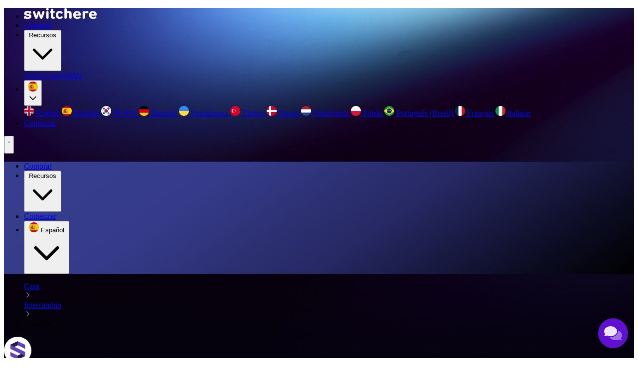

--- FILE ---
content_type: text/html;charset=UTF-8
request_url: https://switchere.com/es/exchange/buy-stnd
body_size: 27455
content:




<!DOCTYPE html>
<html lang="es" class="html" prefix="og: http://ogp.me/ns#">
    <head>
        <meta charset="utf-8">
        <meta name="viewport" content="width=device-width, initial-scale=1, shrink-to-fit=no">
        <meta name="apple-itunes-app" content="app-id=1550289857" />


            <title>Comprar Standard con tarjeta de crédito o débito en 1 min | Switchere</title>

        
<link rel="alternate" hreflang="x-default" href="https://switchere.com/exchange/buy-stnd" />
<link rel="alternate" hreflang="en"        href="https://switchere.com/exchange/buy-stnd" />

    <link rel="alternate" hreflang="es" href="https://switchere.com/es/exchange/buy-stnd" />
    <link rel="alternate" hreflang="ko" href="https://switchere.com/ko/exchange/buy-stnd" />
    <link rel="alternate" hreflang="de" href="https://switchere.com/de/exchange/buy-stnd" />
    <link rel="alternate" hreflang="uk" href="https://switchere.com/uk/exchange/buy-stnd" />
    <link rel="alternate" hreflang="tr" href="https://switchere.com/tr/exchange/buy-stnd" />
    <link rel="alternate" hreflang="da" href="https://switchere.com/da/exchange/buy-stnd" />
    <link rel="alternate" hreflang="nl" href="https://switchere.com/nl/exchange/buy-stnd" />
    <link rel="alternate" hreflang="pl" href="https://switchere.com/pl/exchange/buy-stnd" />
    <link rel="alternate" hreflang="pt-br" href="https://switchere.com/pt-br/exchange/buy-stnd" />
    <link rel="alternate" hreflang="fr" href="https://switchere.com/fr/exchange/buy-stnd" />
    <link rel="alternate" hreflang="it" href="https://switchere.com/it/exchange/buy-stnd" />



            <link rel="preload" href="/dist_v2/GeneralSans-Medium-DvEF04Ne.woff2" as="font" type="font/woff2" crossorigin="anonymous" />
<link rel="preload" href="/dist_v2/GeneralSans-Regular-BeAhF2WT.woff2" as="font" type="font/woff2" crossorigin="anonymous" />





            <meta name="description" content="tpl:v2:buy_crypto:meta_description" />

            <meta property="og:title" content="Compre, Venda e Intercambie Criptomonedas Ultrarrápido">
            <meta name="twitter:title" content="Compre, Venda e Intercambie Criptomonedas Ultrarrápido" />

            <meta property="og:description" content="Los servicios de intercambio de cripto seguros, con licencia y confiables están a su conveniencia. Compre, venda o intercambie todas las monedas principales de la manera que desee y reciba increíbles descuentos (hasta un 45%) en la tarifa de servicio. Múltiples métodos de pago, interfaz fácil de usar, entrega instantánea, procesamiento seguro de transacciones y el programa de afiliados que paga más." />
            <meta name="twitter:description" content="Los servicios de intercambio de cripto seguros, con licencia y confiables están a su conveniencia. Compre, venda o intercambie todas las monedas principales de la manera que desee y reciba increíbles descuentos (hasta un 45%) en la tarifa de servicio. Múltiples métodos de pago, interfaz fácil de usar, entrega instantánea, procesamiento seguro de transacciones y el programa de afiliados que paga más." />

        <meta property="og:site_name" content="Switchere">
        <meta property="og:url" content="https://switchere.com/es/exchange/buy-stnd">
        <meta property="og:type" content="website">
        <meta property="og:image" content="https://switchere.com/i/og-logo.png?v1">
        <meta property="og:image" content="https://switchere.com/i/og-facebook.jpg?v1">

        <meta name="twitter:card" content="summary_large_image" />
        <meta name="twitter:site" content="@Switchere_com" />
        <meta name="twitter:image" content="https://switchere.com/i/og-logo.png">

        <meta property="vk:image" content="https://switchere.com/i/og-logo.png">


            <link rel="canonical" href="https://switchere.com/es/exchange/buy-stnd" />

        

        <link rel="icon" href="/i/favicon/favicon.ico" sizes="32x32" />
<link rel="icon" href="/i/favicon/icon.svg" type="image/svg+xml">
<link rel="apple-touch-icon" href="/i/favicon/icon-180.png">



            <link href="/dist_v2/global-D26Ybwmo.css" rel="stylesheet">
            <link rel="preload" href="/dist/all_v2.0243f6fa8022.css" as="style" onload="this.rel='stylesheet'" />



        


        <link rel="preconnect" href="https://www.gstatic.com" crossorigin="use-credentials" />

            
        <script>
            window.dataLayer = window.dataLayer || [];
        </script>
        <!-- Google Tag Manager -->
        <!-- <script async src="https://www.googletagmanager.com/gtag/js?id=G-82NH58T7G0"></script> -->
        <script>(function(w,d,s,l,i){w[l]=w[l]||[];w[l].push({'gtm.start':
        new Date().getTime(),event:'gtm.js'});var f=d.getElementsByTagName(s)[0],
        j=d.createElement(s),dl=l!='dataLayer'?'&l='+l:'';j.async=true;j.src=
        'https://www.googletagmanager.com/gtm.js?id='+i+dl;f.parentNode.insertBefore(j,f);
        })(window,document,'script','dataLayer','GTM-N5V7B9W');

        window.dataLayer.push()

        </script>





        
    <script type="text/javascript">
        window.mParticle = {
            config: {
                isDevelopmentMode: false
                
            },
        };
        (
        function(t){window.mParticle=window.mParticle||{};window.mParticle.EventType={Unknown:0,Navigation:1,Location:2,Search:3,Transaction:4,UserContent:5,UserPreference:6,Social:7,Other:8};window.mParticle.eCommerce={Cart:{}};window.mParticle.Identity={};window.mParticle.config=window.mParticle.config||{};window.mParticle.config.rq=[];window.mParticle.config.snippetVersion=2.3;window.mParticle.ready=function(t){window.mParticle.config.rq.push(t)};var e=["endSession","logError","logBaseEvent","logEvent","logForm","logLink","logPageView","setSessionAttribute","setAppName","setAppVersion","setOptOut","setPosition","startNewSession","startTrackingLocation","stopTrackingLocation"];var o=["setCurrencyCode","logCheckout"];var i=["identify","login","logout","modify"];e.forEach(function(t){window.mParticle[t]=n(t)});o.forEach(function(t){window.mParticle.eCommerce[t]=n(t,"eCommerce")});i.forEach(function(t){window.mParticle.Identity[t]=n(t,"Identity")});function n(e,o){return function(){if(o){e=o+"."+e}var t=Array.prototype.slice.call(arguments);t.unshift(e);window.mParticle.config.rq.push(t)}}var dpId,dpV,config=window.mParticle.config,env=config.isDevelopmentMode?1:0,dbUrl="?env="+env,dataPlan=window.mParticle.config.dataPlan;dataPlan&&(dpId=dataPlan.planId,dpV=dataPlan.planVersion,dpId&&(dpV&&(dpV<1||dpV>1e3)&&(dpV=null),dbUrl+="&plan_id="+dpId+(dpV?"&plan_version="+dpV:"")));var mp=document.createElement("script");mp.type="text/javascript";mp.async=true;mp.src=("https:"==document.location.protocol?"https://jssdkcdns":"http://jssdkcdn")+".mparticle.com/js/v2/"+t+"/mparticle.js" + dbUrl;var c=document.getElementsByTagName("script")[0];c.parentNode.insertBefore(mp,c)}
        )("us1-1aedd4241368704ba54b779b6e71ff0f");
    </script>


        <meta name="msvalidate.01" content="CCB2AF1592519EE70735C7A579BD7449" />
    </head>



    <body style="position: relative;" class="body ">

            <span id="v2-overlay" style="position: absolute; top: 0; right: 0; bottom: 0; left: 0; background-color: rgb(3, 7, 18); z-index: 999; transition: opacity 700ms; pointer-events: none;"></span>
            <script>
                (function() {
                    const overlay = document.getElementById('v2-overlay');
                    overlay.style.opacity = '1';

                    setTimeout(() => {
                        overlay.style.opacity = '0';
                    }, 500);


                    setTimeout(() => {
                        overlay.remove();
                    }, 2000);
                })();
            </script>

        
        <!-- Google Tag Manager (noscript) -->
        <noscript><iframe src="https://www.googletagmanager.com/ns.html?id=GTM-N5V7B9W"
        height="0" width="0" style="display:none;visibility:hidden"></iframe></noscript>
        <!-- End Google Tag Manager (noscript) -->


        <div class="page js-page ">

                















<header id="header" class="fixed top-0 left-0 w-full transition duration-500 text-white z-50">
  <nav class="sw-container flex items-center justify-between h-14 sm:h-19" aria-label="Main navigation">
      <ul class="flex items-center w-full gap-8 font-medium">
        <li class="mr-12">
          <a href="/es" class="flex items-center min-w-36" aria-label="Main page">
            <img src="/i/v2/logo.svg" alt="Switchere" width="146" height="22"/>
          </a>
        </li>

          <li class="hidden lg:block">
              <a href="/es/exchange" class="hover:text-gray-300 focus-visible:outline-none focus-visible:ring-2 focus-visible:ring-indigo-300">Comprar</a>
          </li>

        <li class="hidden lg:block">
          <div class="relative inline-block group cursor-pointer">
            <button id="resources-btn" type="button" class="flex items-center cursor-pointer py-1" aria-haspopup="menu" aria-expanded="false" aria-controls="resources-menu">
              Recursos
                <svg class="w-4 h-4 ml-1" aria-hidden="true" focusable="false" fill="none" stroke="currentColor" stroke-width="2"
                    viewBox="0 0 24 24">
                  <path stroke-linecap="round" stroke-linejoin="round" d="M19 9l-7 7-7-7"/>
                </svg>
            </button>

            <div
              id="resources-menu"
              class="absolute left-0 rounded-md bg-white shadow-lg opacity-0 scale-95 invisible
                    transition-all duration-200 ease-out
                    group-hover:opacity-100 group-hover:scale-100 group-hover:visible"
              role="menu"
            >
                <a
                  href="/es/guides"
                  class="block px-4 py-2 text-gray-700 hover:bg-gray-100 rounded-md focus-visible:outline-none focus-visible:ring-2 focus-visible:ring-indigo-300"
                  role="menuitem"
                >
                  Guías
                </a>
                <a
                  href="/es/converter"
                  class="block px-4 py-2 text-gray-700 hover:bg-gray-100 rounded-md focus-visible:outline-none focus-visible:ring-2 focus-visible:ring-indigo-300"
                  role="menuitem"
                >
                  Convertidor
                </a>
            </div>
          </div>
        </li>


        <li class="grow hidden lg:flex justify-end">
          
  <div class="relative inline-block group cursor-pointer">
    <button id="lang-btn" type="button" class="px-4 py-2 flex items-center cursor-pointer" aria-haspopup="menu" aria-expanded="false" aria-controls="lang-menu" aria-label="Change language">
        <div class="border border-[#FFFFFF33] rounded-full">
          <img src="/i/v2/langs/spa.png" alt="spa" class="min-w-5" width="20" height="20" loading="lazy">
        </div>

        <svg class="w-4 h-4 ml-1" aria-hidden="true" focusable="false" fill="none" stroke="currentColor" stroke-width="2"
            viewBox="0 0 24 24">
          <path stroke-linecap="round" stroke-linejoin="round" d="M19 9l-7 7-7-7"/>
        </svg>
    </button>

    <div
      id="lang-menu"
      class="absolute left-0 w-40 rounded-md bg-white shadow-lg opacity-0 scale-95 invisible
            transition-all duration-200 ease-out
            group-hover:opacity-100 group-hover:scale-100 group-hover:visible"
      role="menu"
    >
        <a
          href="/exchange/buy-stnd"
          class="js-header-lang-link flex items-center px-4 py-2 text-gray-700 hover:bg-gray-100 rounded-md focus-visible:outline-none focus-visible:ring-2 focus-visible:ring-indigo-300"
          role="menuitem"
        >
          <img class="w-5 h-5 mr-4" src="/i/v2/langs/eng.png" alt="eng" width="20" height="20" loading="lazy">
          English
        </a>
        <a
          href="/es/exchange/buy-stnd"
          class="js-header-lang-link flex items-center px-4 py-2 text-gray-700 hover:bg-gray-100 rounded-md focus-visible:outline-none focus-visible:ring-2 focus-visible:ring-indigo-300"
          role="menuitem"
        >
          <img class="w-5 h-5 mr-4" src="/i/v2/langs/spa.png" alt="spa" width="20" height="20" loading="lazy">
          Español
        </a>
        <a
          href="/ko/exchange/buy-stnd"
          class="js-header-lang-link flex items-center px-4 py-2 text-gray-700 hover:bg-gray-100 rounded-md focus-visible:outline-none focus-visible:ring-2 focus-visible:ring-indigo-300"
          role="menuitem"
        >
          <img class="w-5 h-5 mr-4" src="/i/v2/langs/kor.png" alt="kor" width="20" height="20" loading="lazy">
          한국어
        </a>
        <a
          href="/de/exchange/buy-stnd"
          class="js-header-lang-link flex items-center px-4 py-2 text-gray-700 hover:bg-gray-100 rounded-md focus-visible:outline-none focus-visible:ring-2 focus-visible:ring-indigo-300"
          role="menuitem"
        >
          <img class="w-5 h-5 mr-4" src="/i/v2/langs/deu.png" alt="deu" width="20" height="20" loading="lazy">
          Deutsch
        </a>
        <a
          href="/uk/exchange/buy-stnd"
          class="js-header-lang-link flex items-center px-4 py-2 text-gray-700 hover:bg-gray-100 rounded-md focus-visible:outline-none focus-visible:ring-2 focus-visible:ring-indigo-300"
          role="menuitem"
        >
          <img class="w-5 h-5 mr-4" src="/i/v2/langs/ukr.png" alt="ukr" width="20" height="20" loading="lazy">
          Українська
        </a>
        <a
          href="/tr/exchange/buy-stnd"
          class="js-header-lang-link flex items-center px-4 py-2 text-gray-700 hover:bg-gray-100 rounded-md focus-visible:outline-none focus-visible:ring-2 focus-visible:ring-indigo-300"
          role="menuitem"
        >
          <img class="w-5 h-5 mr-4" src="/i/v2/langs/tur.png" alt="tur" width="20" height="20" loading="lazy">
          Türkçe
        </a>
        <a
          href="/da/exchange/buy-stnd"
          class="js-header-lang-link flex items-center px-4 py-2 text-gray-700 hover:bg-gray-100 rounded-md focus-visible:outline-none focus-visible:ring-2 focus-visible:ring-indigo-300"
          role="menuitem"
        >
          <img class="w-5 h-5 mr-4" src="/i/v2/langs/dan.png" alt="dan" width="20" height="20" loading="lazy">
          Dansk
        </a>
        <a
          href="/nl/exchange/buy-stnd"
          class="js-header-lang-link flex items-center px-4 py-2 text-gray-700 hover:bg-gray-100 rounded-md focus-visible:outline-none focus-visible:ring-2 focus-visible:ring-indigo-300"
          role="menuitem"
        >
          <img class="w-5 h-5 mr-4" src="/i/v2/langs/nld.png" alt="nld" width="20" height="20" loading="lazy">
          Nederlands
        </a>
        <a
          href="/pl/exchange/buy-stnd"
          class="js-header-lang-link flex items-center px-4 py-2 text-gray-700 hover:bg-gray-100 rounded-md focus-visible:outline-none focus-visible:ring-2 focus-visible:ring-indigo-300"
          role="menuitem"
        >
          <img class="w-5 h-5 mr-4" src="/i/v2/langs/pol.png" alt="pol" width="20" height="20" loading="lazy">
          Polski
        </a>
        <a
          href="/pt-br/exchange/buy-stnd"
          class="js-header-lang-link flex items-center px-4 py-2 text-gray-700 hover:bg-gray-100 rounded-md focus-visible:outline-none focus-visible:ring-2 focus-visible:ring-indigo-300"
          role="menuitem"
        >
          <img class="w-5 h-5 mr-4" src="/i/v2/langs/pbr.png" alt="pbr" width="20" height="20" loading="lazy">
          Português (Brasil)
        </a>
        <a
          href="/fr/exchange/buy-stnd"
          class="js-header-lang-link flex items-center px-4 py-2 text-gray-700 hover:bg-gray-100 rounded-md focus-visible:outline-none focus-visible:ring-2 focus-visible:ring-indigo-300"
          role="menuitem"
        >
          <img class="w-5 h-5 mr-4" src="/i/v2/langs/fra.png" alt="fra" width="20" height="20" loading="lazy">
          Français
        </a>
        <a
          href="/it/exchange/buy-stnd"
          class="js-header-lang-link flex items-center px-4 py-2 text-gray-700 hover:bg-gray-100 rounded-md focus-visible:outline-none focus-visible:ring-2 focus-visible:ring-indigo-300"
          role="menuitem"
        >
          <img class="w-5 h-5 mr-4" src="/i/v2/langs/ita.png" alt="ita" width="20" height="20" loading="lazy">
          Italiano
        </a>
    </div>
  </div>

        </li>

        <li class="hidden lg:block">
          <a href="/es/sign-up" class="block ml-4 px-5 py-3 text-sm rounded-lg border border-white/15 bg-white/10 hover:bg-white/20 focus-visible:outline-none focus-visible:ring-2 focus-visible:ring-indigo-300">
            Comenzar
          </a>
        </li>
      </ul>


    <button id="header-menu-btn" type="button" class="lg:hidden inline-flex items-center justify-center p-2 rounded-md focus:outline-none focus:ring-2 focus:ring-blue-600 transition-all duration-300" aria-controls="mobile-menu" aria-expanded="false" aria-label="Open mobile menu">
      <svg id="burger-icon" class="h-6 w-6 transition-all duration-300" fill="none" stroke="currentColor" stroke-width="2" viewBox="0 0 24 24">
        <path stroke-linecap="round" stroke-linejoin="round" d="M4 6h16M4 12h16M4 18h16" />
      </svg>
      <svg id="close-icon" class="h-6 w-6 transition-all duration-300 opacity-0 absolute" fill="none" stroke="currentColor" stroke-width="2" viewBox="0 0 24 24">
        <path stroke-linecap="round" stroke-linejoin="round" d="M6 18L18 6M6 6l12 12" />
      </svg>
    </button>
  </nav>
</header>

<div id="header-mobile-menu" class="mob-menu-bg fixed left-1/2 transform -translate-x-1/2 w-[calc(100vw-8px)] bg-gradient-to-b from-blue-900 to-purple-900 rounded-2xl shadow-2xl opacity-0 invisible scale-95 transition-all duration-300 ease-in-out lg:hidden z-50 overflow-hidden" aria-label="Mobile menu">
  <div class="px-3 pt-12 pb-12 overflow-y-auto scrollbar-thin scrollbar-thumb-white/20 scrollbar-track-transparent">

      <ul class="flex flex-col items-center gap-6">
          <li>
            <a href="/es/exchange" class="block text-white text-xl font-medium hover:text-gray-300 focus-visible:outline-none focus-visible:ring-2 focus-visible:ring-white/50 py-2 px-4">Comprar</a>
          </li>

        <li class="mobile-header-dropdown">
          <button id="mobile-resources-btn" type="button" class="flex items-center text-white text-xl font-medium hover:text-gray-300 focus-visible:outline-none focus-visible:ring-2 focus-visible:ring-white/50 " aria-haspopup="menu" aria-expanded="false" aria-controls="mobile-resources-menu">
            Recursos
            <svg class="w-5 h-5 ml-2" aria-hidden="true" focusable="false" fill="none" stroke="currentColor" stroke-width="2" viewBox="0 0 24 24">
              <path stroke-linecap="round" stroke-linejoin="round" d="M19 9l-7 7-7-7"/>
            </svg>
          </button>

          <div id="mobile-resources-menu" class="space-y-3 pt-2 opacity-0 max-h-0 overflow-hidden transition-all duration-300 ease-in-out text-center">
              <a href="/es/guides" class="block text-xl text-white/70 hover:text-white focus-visible:outline-none focus-visible:ring-2 focus-visible:ring-white/50 rounded-lg py-1">Guías</a>
              <a href="/es/converter" class="block text-xl text-white/70 hover:text-white focus-visible:outline-none focus-visible:ring-2 focus-visible:ring-white/50 rounded-lg py-1">Convertidor</a>
          </div>
        </li>


        <li class="w-full">
          <a href="/es/sign-up" class="block w-full px-5 py-3 rounded-lg border border-white/20 bg-white/10 hover:bg-white/20 text-white text-center font-medium focus-visible:outline-none focus-visible:ring-2 focus-visible:ring-white/50">
            Comenzar
          </a>
        </li>

        <li class="mt-4">
          
  <div class="mobile-header-dropdown">
    <button id="mobile-lang-btn" type="button" class="flex gap-2 justify-center items-center hover:text-gray-300 focus-visible:outline-none focus-visible:ring-2 focus-visible:ring-white/50 rounded-lg px-2 py-2 w-full" aria-haspopup="menu" aria-expanded="false" aria-controls="mobile-lang-menu">
      <img src="/i/v2/langs/spa.png" alt="spa" class="min-w-5" width="20" height="20" loading="lazy">
      <span class="text-sm text-slate-400">Español</span>
      <svg class="w-5 h-5 text-white" aria-hidden="true" focusable="false" fill="none" stroke="currentColor" stroke-width="2" viewBox="0 0 24 24">
        <path stroke-linecap="round" stroke-linejoin="round" d="M19 9l-7 7-7-7"/>
      </svg>
    </button>

    <div id="mobile-lang-menu" class="space-y-2 opacity-0 max-h-0 overflow-hidden transition-all duration-300 ease-in-out text-center">
      <div class="flex flex-wrap gap-2">
          <a
            href="/exchange/buy-stnd"
            class="js-header-lang-link flex items-center p-2 rounded focus-visible:outline-none focus-visible:ring-2 focus-visible:ring-indigo-300"
            role="menuitem"
          >
            <img data-lang-img data-src="/i/v2/langs/eng.png" class="w-12 h-12" alt="eng" width="48" height="48" loading="lazy">
          </a>
          <a
            href="/es/exchange/buy-stnd"
            class="js-header-lang-link flex items-center p-2 rounded focus-visible:outline-none focus-visible:ring-2 focus-visible:ring-indigo-300"
            role="menuitem"
          >
            <img data-lang-img data-src="/i/v2/langs/spa.png" class="w-12 h-12" alt="spa" width="48" height="48" loading="lazy">
          </a>
          <a
            href="/ko/exchange/buy-stnd"
            class="js-header-lang-link flex items-center p-2 rounded focus-visible:outline-none focus-visible:ring-2 focus-visible:ring-indigo-300"
            role="menuitem"
          >
            <img data-lang-img data-src="/i/v2/langs/kor.png" class="w-12 h-12" alt="kor" width="48" height="48" loading="lazy">
          </a>
          <a
            href="/de/exchange/buy-stnd"
            class="js-header-lang-link flex items-center p-2 rounded focus-visible:outline-none focus-visible:ring-2 focus-visible:ring-indigo-300"
            role="menuitem"
          >
            <img data-lang-img data-src="/i/v2/langs/deu.png" class="w-12 h-12" alt="deu" width="48" height="48" loading="lazy">
          </a>
          <a
            href="/uk/exchange/buy-stnd"
            class="js-header-lang-link flex items-center p-2 rounded focus-visible:outline-none focus-visible:ring-2 focus-visible:ring-indigo-300"
            role="menuitem"
          >
            <img data-lang-img data-src="/i/v2/langs/ukr.png" class="w-12 h-12" alt="ukr" width="48" height="48" loading="lazy">
          </a>
          <a
            href="/tr/exchange/buy-stnd"
            class="js-header-lang-link flex items-center p-2 rounded focus-visible:outline-none focus-visible:ring-2 focus-visible:ring-indigo-300"
            role="menuitem"
          >
            <img data-lang-img data-src="/i/v2/langs/tur.png" class="w-12 h-12" alt="tur" width="48" height="48" loading="lazy">
          </a>
          <a
            href="/da/exchange/buy-stnd"
            class="js-header-lang-link flex items-center p-2 rounded focus-visible:outline-none focus-visible:ring-2 focus-visible:ring-indigo-300"
            role="menuitem"
          >
            <img data-lang-img data-src="/i/v2/langs/dan.png" class="w-12 h-12" alt="dan" width="48" height="48" loading="lazy">
          </a>
          <a
            href="/nl/exchange/buy-stnd"
            class="js-header-lang-link flex items-center p-2 rounded focus-visible:outline-none focus-visible:ring-2 focus-visible:ring-indigo-300"
            role="menuitem"
          >
            <img data-lang-img data-src="/i/v2/langs/nld.png" class="w-12 h-12" alt="nld" width="48" height="48" loading="lazy">
          </a>
          <a
            href="/pl/exchange/buy-stnd"
            class="js-header-lang-link flex items-center p-2 rounded focus-visible:outline-none focus-visible:ring-2 focus-visible:ring-indigo-300"
            role="menuitem"
          >
            <img data-lang-img data-src="/i/v2/langs/pol.png" class="w-12 h-12" alt="pol" width="48" height="48" loading="lazy">
          </a>
          <a
            href="/pt-br/exchange/buy-stnd"
            class="js-header-lang-link flex items-center p-2 rounded focus-visible:outline-none focus-visible:ring-2 focus-visible:ring-indigo-300"
            role="menuitem"
          >
            <img data-lang-img data-src="/i/v2/langs/pbr.png" class="w-12 h-12" alt="pbr" width="48" height="48" loading="lazy">
          </a>
          <a
            href="/fr/exchange/buy-stnd"
            class="js-header-lang-link flex items-center p-2 rounded focus-visible:outline-none focus-visible:ring-2 focus-visible:ring-indigo-300"
            role="menuitem"
          >
            <img data-lang-img data-src="/i/v2/langs/fra.png" class="w-12 h-12" alt="fra" width="48" height="48" loading="lazy">
          </a>
          <a
            href="/it/exchange/buy-stnd"
            class="js-header-lang-link flex items-center p-2 rounded focus-visible:outline-none focus-visible:ring-2 focus-visible:ring-indigo-300"
            role="menuitem"
          >
            <img data-lang-img data-src="/i/v2/langs/ita.png" class="w-12 h-12" alt="ita" width="48" height="48" loading="lazy">
          </a>
      </div>
    </div>
  </div>

        </li>
      </ul>
  </div>
</div>


<style>

  #header-menu-btn[aria-expanded="true"] #burger-icon {
    opacity: 0;
    transform: rotate(90deg);
  }

  #header-menu-btn[aria-expanded="true"] #close-icon {
    opacity: 1;
    transform: rotate(0deg);
  }

  #header-menu-btn[aria-expanded="false"] #burger-icon {
    opacity: 1;
    transform: rotate(0deg);
  }

  #header-menu-btn[aria-expanded="false"] #close-icon {
    opacity: 0;
    transform: rotate(-90deg);
  }

  .mobile-header-dropdown button svg {
    transition: transform 0.3s ease;
  }

  .mobile-header-dropdown button[aria-expanded="true"] svg {
    transform: rotate(180deg);
  }

  .mobile-header-dropdown button[aria-expanded="true"] + div {
    opacity: 1 !important;
    margin-top: 0.5rem !important;
  }

  .mobile-header-dropdown button[aria-expanded="false"] + div {
    opacity: 0 !important;
    max-height: 0 !important;
    margin-top: 0 !important;
  }

  #header-mobile-menu div::-webkit-scrollbar {
    width: 6px;
  }

  #header-mobile-menu div::-webkit-scrollbar-track {
    background: transparent;
    margin: 12px 0;
  }

  #header-mobile-menu div::-webkit-scrollbar-thumb {
    background-color: rgba(255, 255, 255, 0.2);
    border-radius: 3px;
    margin: 0 2px;
  }

  #header-mobile-menu div::-webkit-scrollbar-thumb:hover {
    background-color: rgba(255, 255, 255, 0.3);
  }

  #header-mobile-menu {
    max-height: calc(100dvh - var(--header-height) - 4px);

    div {
      max-height: calc(100dvh - var(--header-height));
    }
  }
  @media (width < 40rem) {
    #header-mobile-menu {
      max-height: calc(100dvh - var(--header-height-sm) - 4px);

      div {
        max-height: calc(100dvh - var(--header-height-sm));
      }
    }
  }

  #header-mobile-menu div {
    scroll-behavior: smooth;
  }
</style>


            <main>
                


                







<section class="sw-container pt-6">
  <div class="gap-4 lg:gap-12 xl:gap-32 flex flex-col lg:flex-row text-white pb-12 lg:pb-24">
    <div class="pt-4">
      <div class="mb-8 xl:mb-20">
        

<div class="mb-2 md:mb-0">
    <ol class="flex items-center gap-2 text-slate-400 text-sm font-medium" itemscope itemtype="https://schema.org/BreadcrumbList">
        <li class="hover:text-white" itemprop="itemListElement" itemscope itemtype="https://schema.org/ListItem">
            <a itemprop="item" href="/es">
                <span itemprop="name">Casa</span>
            </a>
            <meta itemprop="position" content="1" />
        </li>


            <img src="/i/v2/icons/caret-down--gray.svg" aria-hidden="true" width="16" height="16" loading="lazy">

            <li class="hover:text-white" itemprop="itemListElement" itemscope itemtype="https://schema.org/ListItem">
                <a itemprop="item" href="/es/exchange">
                    <span itemprop="name">Intercambio</span>
                </a>
                <meta itemprop="position" content="2" />
            </li>

            <img src="/i/v2/icons/caret-down--gray.svg" aria-hidden="true" width="16" height="16" loading="lazy">

            <li class="text-white" itemprop="itemListElement" itemscope itemtype="https://schema.org/ListItem">
                    <span itemprop="name">Standard</span>
                <meta itemprop="position" content="3" />
            </li>
    </ol>
</div>

      </div>

      <div class="mb-4 sm:mb-6">
        <img src="/i/currencies/STND.svg" width="55" height="55" class="inline w-10 lg:w-14 h-10 lg:h-14 border-[3px] border-white/20 rounded-full -translate-y-2 lg:-translate-y-5 mr-2 lg:mr-4">
        <h1 class="inline text-4xl md:text-5xl lg:text-[64px] leading-[1.2] font-medium  text-start [&>span]:opacity-60">Comprar Standard<br><span>con tarjeta de crédito o débito</span></h1>
      </div>

      <p class="text-lg mb:text-xl text-white/70 mb-8 lg:mb-16 max-w-lg">Compra Standard (STND) con USD de forma rápida y segura. Intercambia, vende y gestiona instantáneamente tus criptomonedas con total control, de forma segura y sencilla.</p>

      <div class="mb-8 xl:mb-0">
        

<div class="flex justify-center md:justify-start gap-4">
    <a href='https://switchereios.onelink.me/6HzW/iosfooter'>
        <img src="/i/v2/app-store-btn--light.png" alt="App Store"
            class="m-auto transition-all hover:shadow-[0_0_20px_5px_rgba(255,255,255,0.3)] hover:scale-105 rounded-xl duration-300"
            width="153" height="52" loading=&quot;lazy&quot;
        >
    </a>
    <a href='https://switchereandr.onelink.me/eyrf/footerlinkios'>
        <img src="/i/v2/google-play-btn--light.png" alt="Google Play"
            class="m-auto transition-all hover:shadow-[0_0_20px_5px_rgba(255,255,255,0.3)] hover:scale-105 rounded-xl duration-300"
            width="153" height="52" loading=&quot;lazy&quot;
        >
    </a>
</div>

      </div>
    </div>

    <div class="w-full lg:w-auto flex justify-center lg:block">
      <div class="p-2 border-[#FFFFFF1F] border rounded-2xl backdrop-blur-2xl bg-[#FFFFFF14] inline-block w-full max-w-[450px] sm:max-w-none sm:w-auto">
        <div id="switchere" class="js-buysell__iframe-wrapper rounded-xl overflow-hidden min-h-[450px] min-w-full sm:min-w-[450px]"></div>
        




      </div>
    </div>
  </div>
</section>


<div class="sw-container-wrapper bg-white py-12 lg:py-28 mb-2">
  <section class="sw-container mb-18 lg:mb-30">
    <h2 class="text-4xl md:text-5xl font-medium leading-tight [&>span]:text-slate-400 text-center mb-10">Paso a Paso:<br><span>Compre Standard con su moneda local</span></h2>

    <ol id="sw-step-by-step-slider" class="hide-scroll flex overflow-auto">

        <li class="text-center min-w-full lg:min-w-auto flex flex-col items-center p-6">
          <img src="/i/v2/buy_crypto/steps/1.png" class="mt-6 mb-4" alt="" width="48" height="48">
          <h3 class="text-xl text-gray-950 font-medium mb-4">Registrarse en 1 minuto</h3>
          <p class="text-center text-slate-700">Crea tu cuenta utilizando un correo electrónico válido. Establece una contraseña segura para proteger tu perfil.</p>
        </li>
        <li class="text-center min-w-full lg:min-w-auto flex flex-col items-center p-6">
          <img src="/i/v2/buy_crypto/steps/2.png" class="mt-6 mb-4" alt="" width="48" height="48">
          <h3 class="text-xl text-gray-950 font-medium mb-4">Verifique su identidad</h3>
          <p class="text-center text-slate-700">Complete una rápida verificación inicial facilitando datos personales básicos (nombre, fecha de nacimiento, país).</p>
        </li>
        <li class="text-center min-w-full lg:min-w-auto flex flex-col items-center p-6">
          <img src="/i/v2/buy_crypto/steps/3.png" class="mt-6 mb-4" alt="" width="48" height="48">
          <h3 class="text-xl text-gray-950 font-medium mb-4">Compra/intercambio rápido Standard</h3>
          <p class="text-center text-slate-700">Compre Standard con USD o intercambie criptomonedas de forma segura e instantánea dentro de su límite actual.</p>
        </li>
        <li class="text-center min-w-full lg:min-w-auto flex flex-col items-center p-6">
          <img src="/i/v2/buy_crypto/steps/4.png" class="mt-6 mb-4" alt="" width="48" height="48">
          <h3 class="text-xl text-gray-950 font-medium mb-4">Desbloquear el acceso completo</h3>
          <p class="text-center text-slate-700">Superar la verificación de los datos personales, la dirección y los ingresos para obtener límites más altos y todas las funciones de la plataforma.</p>
        </li>
    </ol>

      <div class="flex lg:hidden justify-center gap-2">
        <div class="j-step-by-step-bullet w-6 h-1 rounded-full bg-gradient-to-r from-[#5D5FEF] to-[#48C6EF]"></div>
        <div class="j-step-by-step-bullet w-6 h-1 rounded-full bg-slate-100/40"></div>
        <div class="j-step-by-step-bullet w-6 h-1 rounded-full bg-slate-100/40"></div>
        <div class="j-step-by-step-bullet w-6 h-1 rounded-full bg-slate-100/40"></div>
    </div>
  </section>


  

<section class="sw-container">
    <h2 class="text-4xl md:text-5xl font-medium text-center leading-[1.2] mb-10 [&>span]:text-slate-400">Ventajas de comprar Crypto con Switchere</h2>

    <ul class="flex flex-col items-center lg:flex-row lg:justify-between gap-2 lg:gap-6">


        <li class="flex flex-col items-center rounded-2xl bg-gray-100/80 p-6 max-w-xl lg:w-auto">
            <img src="/i/v2/sections/benefits/7.png" alt="" class="grow w-full mb-4" width="350" height="291" loading="lazy">

            <h3 class="text-2xl text-center font-medium text-gray-950 mb-4">Comisiones de cambio reducidas</h3>
            <p class="text-lg text-center text-gray-500 leading-relaxed">Precios transparentes y competitivos en el mercado para las criptooperaciones.</p>
        </li>

        <li class="flex flex-col items-center rounded-2xl bg-gray-100/80 p-6 max-w-xl lg:w-auto">
            <img src="/i/v2/sections/benefits/6.png" alt="" class="grow w-full mb-4" width="350" height="291" loading="lazy">

            <h3 class="text-2xl text-center font-medium text-gray-950 mb-4">Procesamiento rápido de los pagos</h3>
            <p class="text-lg text-center text-gray-500 leading-relaxed">Procesamiento ultrarrápido de transacciones 3DS y sólidas normas de seguridad PCI.</p>
        </li>

        <li class="flex flex-col items-center rounded-2xl bg-gray-100/80 p-6 max-w-xl lg:w-auto">
            <img src="/i/v2/sections/benefits/5.png" alt="" class="grow w-full mb-4" width="350" height="291" loading="lazy">

            <h3 class="text-2xl text-center font-medium text-gray-950 mb-4">Atención al cliente 24 horas al día, 7 días a la semana</h3>
            <p class="text-lg text-center text-gray-500 leading-relaxed">Un equipo de atención al cliente profesional y de primera línea está disponible las 24 horas del día.</p>
        </li>
    </ul>
</section>

</div>


<div class="sw-container-wrapper relative lg:pt-28 mb-18 lg:mb-28 bg-[url(../../../public/i/v2/sections/top_currrencies/bg.jpg)] bg-top bg-no-repeat bg-cover overflow-hidden">
  <picture>
    <source media="(min-width: 1024px)" srcset="/i/v2/buy_crypto/about/bg.webp" type="image/webp">
    <source media="(min-width: 1024px)" srcset="/i/v2/buy_crypto/about/bg.png" type="image/png">
    <source media="(max-width: 1023px)" srcset="/i/v2/buy_crypto/about/bg--mob.webp" type="image/webp">
    <source media="(max-width: 1023px)" srcset="/i/v2/buy_crypto/about/bg--mob.png" type="image/png">
    <img src="/i/v2/buy_crypto/buy-bg.png" alt="Cryptocurrency selection interface" class="lg:absolute top-0 right-0 w-full m-auto max-w-lg xl:max-w-none lg:w-3xl pb-4 sm:pb-0" height="850" loading="lazy">
  </picture>


  <section class="sw-container">
    <div class="grid lg:grid-cols-2">
      <div>
        <div class="flex gap-3 mb-4">
            
        <div class="inline-flex items-center gap-2 px-4 py-2 border border-[#FFFFFF1F] rounded-full bg-[#FFFFFF14]">
                <img src="/i/v2/icons/mobile.svg" alt="mobile" class="m-auto" width="18" height="18" loading="lazy">
            <span class="text-sm text-white">Interfaz sencilla</span>
        </div>

            
        <div class="inline-flex items-center gap-2 px-4 py-2 border border-[#FFFFFF1F] rounded-full bg-[#FFFFFF14]">
                <img src="/i/v2/icons/lightning.svg" alt="lightning" class="m-auto" width="18" height="18" loading="lazy">
            <span class="text-sm text-white">Proceso rápido</span>
        </div>

        </div>

        <h2 class="text-4xl md:text-5xl font-medium leading-tight text-white [&>span]:opacity-60 mb-6">Comprar Standard al instante /<br><span>La forma más rápida de comprar criptomonedas</span></h2>

          <div class="md:text-lg text-white/70 mb-6 [&_h3]:mb-2 [&_h4]:mb-2 [&_p]:mb-6"><h3>Su Camino Sencillo para Adquirir Standard (STND) con Switchere</h3><p>Entrar en el mundo de las finanzas descentralizadas y los activos digitales como Standard (STND) puede parecer complejo, pero no tiene por qué serlo. Switchere proporciona una rampa de acceso de fiat a cripto optimizada y fácil de usar, diseñada para que su entrada en el ecosistema STND sea lo más fluida posible. Nuestra plataforma avanzada sirve como una interfaz intuitiva, conectándolo con socios de confianza que facilitan el proceso de compra de principio a fin. Ya sea que esté utilizando nuestro sitio web o la conveniente aplicación móvil de Switchere para iOS o Android, acceder a la posibilidad de comprar STND siempre está al alcance de su mano. Nos enfocamos en eliminar barreras, permitiéndole convertir fácilmente su moneda fiduciaria en activos digitales que se envían directamente a una billetera de su elección.</p><h4>Una Amplia Gama de Métodos de Pago</h4><p>La flexibilidad es clave cuando se trata de comprar activos digitales. Reconociendo esto, Switchere ofrece acceso a una diversa gama de opciones de pago a través de nuestros socios fiables. Puede usar sus tarjetas bancarias Visa/Mastercard/Maestro de uso diario para una experiencia de transacción rápida y familiar. Para los usuarios en Europa, las transferencias bancarias SEPA proporcionan una alternativa confiable y rentable. Además, adoptamos soluciones de pago modernas, permitiéndole usar Apple Pay y Google Pay para una máxima comodidad en sus dispositivos móviles. Cada método de pago se procesa a través de la pasarela de pago segura de nuestros socios, asegurando que sus datos financieros se manejen con el máximo cuidado y en cumplimiento de las normas internacionales de seguridad. Esta variedad asegura que pueda elegir el método de pago que mejor se alinee con sus necesidades y ubicación.</p><h5>Preparándose para su Compra de STND</h5><p>Antes de comenzar, es crucial entender que Switchere es una plataforma sin custodia. No mantenemos, almacenamos ni gestionamos fondos de usuarios o activos digitales. Esta elección de diseño le otorga el control total de sus criptomonedas. Por lo tanto, necesitará su propia billetera personal de Standard (STND). Puede elegir entre muchas billeteras de software o hardware de terceros de buena reputación. Esta billetera digital es donde se enviará su STND recién adquirido al completar la transacción. Tener una billetera personal y segura es un paso fundamental para interactuar de manera responsable con los tokens DeFi y el panorama más amplio de las criptomonedas.</p><ul><li><b>Liquidaciones Rápidas:</b> La infraestructura de nuestros socios está optimizada para un procesamiento rápido de transacciones, asegurando que una vez que se confirme su pago, el STND se envíe a la dirección de su billetera sin demoras innecesarias.</li><li><b>Precios Transparentes:</b> Use nuestra intuitiva calculadora de Standard (STND) a USD para ver las tasas en tiempo real. La calculadora de precios le ayuda a comprender el costo total, incluidas las tarifas de servicio o procesamiento, antes de comprometerse con la compra.</li><li><b>Diseño Centrado en el Usuario:</b> Tanto nuestra plataforma web como la aplicación móvil para iOS o Android están diseñadas para la claridad y la facilidad de uso, guiándolo en cada paso del proceso.</li><li><b>Compras Recurrentes:</b> Aunque Switchere no gestiona activos, la facilidad de uso de nuestra plataforma le permite realizar compras recurrentes de cripto según su propio horario. Esto le permite aplicar estrategias como los principios de promediado de costos en dólares para alinearse con sus objetivos financieros personales.</li></ul><h3>Un Entorno Seguro y Conforme para sus Transacciones de STND</h3><p>En el dinámico mundo de las monedas digitales, la seguridad y la confianza son primordiales. Switchere se basa en un fundamento de seguridad, proporcionando una plataforma segura para acceder a las funciones de intercambio de criptomonedas a través de nuestros socios examinados. Priorizamos su seguridad conectándolo solo con socios que se adhieren a los más altos estándares de la industria para la seguridad de la información. Este compromiso garantiza un entorno fiable para cada transacción, desde la autenticación del usuario al iniciar sesión hasta la liquidación final de su STND en su billetera personal. Los sistemas de nuestros socios utilizan medidas robustas como el cifrado SSL y TLS para proteger todos los datos en tránsito, dándole tranquilidad.</p><h4>Compromiso con el Cumplimiento Normativo</h4><p>Navegar por el complejo panorama de las regulaciones internacionales es una piedra angular de nuestras operaciones. Nos aseguramos de que nuestra plataforma lo conecte con socios que cumplen plenamente con las normas contra el lavado de dinero (AML) y otras regulaciones financieras globales. Esto incluye un proceso de verificación sencillo gestionado por nuestros socios especializados. Este sistema flexible de KYC está diseñado para ser lo menos intrusivo posible mientras se garantiza el más alto nivel de cumplimiento. El nivel de verificación requerido puede variar según su ubicación y el método de pago elegido, pero es un paso crítico para prevenir actividades ilícitas y fomentar un ecosistema seguro para todos los usuarios. Este enfoque riguroso del cumplimiento demuestra nuestra dedicación a la sostenibilidad y la confiabilidad a largo plazo.</p><h5>Comprensión de las Tarifas y la Dinámica del Mercado</h5><p>La transparencia es un valor fundamental en Switchere. Creemos que debe tener una comprensión clara de todos los costos asociados con su compra. Antes de finalizar cualquier transacción, puede ver un desglose detallado de las tarifas, que pueden incluir tarifas de servicio, tarifas de red (para la blockchain de STND) y cualquier tarifa de procesamiento de los proveedores de pago. El precio de Standard (STND) en USD puede estar sujeto a la volatilidad del mercado, una característica común de los mercados fiduciarios y los mercados de criptomonedas por igual. Nuestra calculadora de precios proporciona las tasas más actuales disponibles a través de nuestros socios, permitiéndole tomar una decisión informada. Para un contexto de mercado más amplio, los usuarios a menudo consultan recursos como un gráfico de precios de BTC para medir el sentimiento general del mercado, pero siempre es prudente buscar asesoramiento financiero independiente para evaluar su propia tolerancia al riesgo.</p><ol><li><b>Seleccione una Billetera Segura:</b> Antes de usar Switchere, configure su propia billetera digital segura y auditada de forma independiente para recibir y almacenar su STND.</li><li><b>Complete la Verificación del Socio:</b> Sométase al proceso KYC único y optimizado manejado por nuestros socios de cumplimiento para habilitar las transacciones.</li><li><b>Elija su Método de Pago:</b> Seleccione entre varias opciones, incluidas tarjetas bancarias (Visa/Mastercard), transferencias SEPA o pagos digitales como Apple Pay/Google Pay.</li><li><b>Confirme y Reciba:</b> Revise los detalles de la transacción, incluidas todas las tarifas y la cantidad final de STND, y confirme su compra. El STND se envía directamente a la dirección de su billetera proporcionada por nuestros socios.</li></ol></div>
      </div>
    </div>
  </section>
</div>


<section class="sw-container">
  <h2 class="text-4xl md:text-5xl font-medium leading-tight text-white text-center [&>span]:opacity-60 mb-6">Todas las monedas que puede utilizar<br><span>para comprar Standard ahora mismo - 40+ monedas fiat</span></h2>

  <div class="w-full grid-flow-col grid grid-rows-6 lg:flex lg:flex-wrap gap-5 overflow-x-auto m-auto p-1">
        


    <a href="/converter/eur" class="p-2 inline-flex items-center gap-3 border-2 border-white/10 rounded-full text-white w-48 font-medium hover:scale-103 hover:bg-white/10 transition-all duration-300">
        <div class="flex items-center gap-2">
            <img src="/i/currencies/EUR.svg" alt="" width="32" height="32" class="border-2 rounded-full border-white/10">
            <span>EUR</span>
        </div>

        <div><img src="/i/v2/icons/arrows-swap.svg" alt="to" width="20" height="20"></div>

        <div>
            STND
        </div>
    </a>

        


    <a href="/converter/usd" class="p-2 inline-flex items-center gap-3 border-2 border-white/10 rounded-full text-white w-48 font-medium hover:scale-103 hover:bg-white/10 transition-all duration-300">
        <div class="flex items-center gap-2">
            <img src="/i/currencies/USD.svg" alt="" width="32" height="32" class="border-2 rounded-full border-white/10">
            <span>USD</span>
        </div>

        <div><img src="/i/v2/icons/arrows-swap.svg" alt="to" width="20" height="20"></div>

        <div>
            STND
        </div>
    </a>

        


    <a href="/converter/dzd" class="p-2 inline-flex items-center gap-3 border-2 border-white/10 rounded-full text-white w-48 font-medium hover:scale-103 hover:bg-white/10 transition-all duration-300">
        <div class="flex items-center gap-2">
            <img src="/i/currencies/DZD.svg" alt="" width="32" height="32" class="border-2 rounded-full border-white/10">
            <span>DZD</span>
        </div>

        <div><img src="/i/v2/icons/arrows-swap.svg" alt="to" width="20" height="20"></div>

        <div>
            STND
        </div>
    </a>

        


    <a href="/converter/try" class="p-2 inline-flex items-center gap-3 border-2 border-white/10 rounded-full text-white w-48 font-medium hover:scale-103 hover:bg-white/10 transition-all duration-300">
        <div class="flex items-center gap-2">
            <img src="/i/currencies/TRY.svg" alt="" width="32" height="32" class="border-2 rounded-full border-white/10">
            <span>TRY</span>
        </div>

        <div><img src="/i/v2/icons/arrows-swap.svg" alt="to" width="20" height="20"></div>

        <div>
            STND
        </div>
    </a>

        


    <a href="/converter/gel" class="p-2 inline-flex items-center gap-3 border-2 border-white/10 rounded-full text-white w-48 font-medium hover:scale-103 hover:bg-white/10 transition-all duration-300">
        <div class="flex items-center gap-2">
            <img src="/i/currencies/GEL.svg" alt="" width="32" height="32" class="border-2 rounded-full border-white/10">
            <span>GEL</span>
        </div>

        <div><img src="/i/v2/icons/arrows-swap.svg" alt="to" width="20" height="20"></div>

        <div>
            STND
        </div>
    </a>

        


    <a href="/converter/zar" class="p-2 inline-flex items-center gap-3 border-2 border-white/10 rounded-full text-white w-48 font-medium hover:scale-103 hover:bg-white/10 transition-all duration-300">
        <div class="flex items-center gap-2">
            <img src="/i/currencies/ZAR.svg" alt="" width="32" height="32" class="border-2 rounded-full border-white/10">
            <span>ZAR</span>
        </div>

        <div><img src="/i/v2/icons/arrows-swap.svg" alt="to" width="20" height="20"></div>

        <div>
            STND
        </div>
    </a>

        


    <a href="/converter/inr" class="p-2 inline-flex items-center gap-3 border-2 border-white/10 rounded-full text-white w-48 font-medium hover:scale-103 hover:bg-white/10 transition-all duration-300">
        <div class="flex items-center gap-2">
            <img src="/i/currencies/INR.svg" alt="" width="32" height="32" class="border-2 rounded-full border-white/10">
            <span>INR</span>
        </div>

        <div><img src="/i/v2/icons/arrows-swap.svg" alt="to" width="20" height="20"></div>

        <div>
            STND
        </div>
    </a>

        


    <a href="/converter/mxn" class="p-2 inline-flex items-center gap-3 border-2 border-white/10 rounded-full text-white w-48 font-medium hover:scale-103 hover:bg-white/10 transition-all duration-300">
        <div class="flex items-center gap-2">
            <img src="/i/currencies/MXN.svg" alt="" width="32" height="32" class="border-2 rounded-full border-white/10">
            <span>MXN</span>
        </div>

        <div><img src="/i/v2/icons/arrows-swap.svg" alt="to" width="20" height="20"></div>

        <div>
            STND
        </div>
    </a>

        


    <a href="/converter/sek" class="p-2 inline-flex items-center gap-3 border-2 border-white/10 rounded-full text-white w-48 font-medium hover:scale-103 hover:bg-white/10 transition-all duration-300">
        <div class="flex items-center gap-2">
            <img src="/i/currencies/SEK.svg" alt="" width="32" height="32" class="border-2 rounded-full border-white/10">
            <span>SEK</span>
        </div>

        <div><img src="/i/v2/icons/arrows-swap.svg" alt="to" width="20" height="20"></div>

        <div>
            STND
        </div>
    </a>

        


    <a href="/converter/tnd" class="p-2 inline-flex items-center gap-3 border-2 border-white/10 rounded-full text-white w-48 font-medium hover:scale-103 hover:bg-white/10 transition-all duration-300">
        <div class="flex items-center gap-2">
            <img src="/i/currencies/TND.svg" alt="" width="32" height="32" class="border-2 rounded-full border-white/10">
            <span>TND</span>
        </div>

        <div><img src="/i/v2/icons/arrows-swap.svg" alt="to" width="20" height="20"></div>

        <div>
            STND
        </div>
    </a>

        


    <a href="/converter/uah" class="p-2 inline-flex items-center gap-3 border-2 border-white/10 rounded-full text-white w-48 font-medium hover:scale-103 hover:bg-white/10 transition-all duration-300">
        <div class="flex items-center gap-2">
            <img src="/i/currencies/UAH.svg" alt="" width="32" height="32" class="border-2 rounded-full border-white/10">
            <span>UAH</span>
        </div>

        <div><img src="/i/v2/icons/arrows-swap.svg" alt="to" width="20" height="20"></div>

        <div>
            STND
        </div>
    </a>

        


    <a href="/converter/php" class="p-2 inline-flex items-center gap-3 border-2 border-white/10 rounded-full text-white w-48 font-medium hover:scale-103 hover:bg-white/10 transition-all duration-300">
        <div class="flex items-center gap-2">
            <img src="/i/currencies/PHP.svg" alt="" width="32" height="32" class="border-2 rounded-full border-white/10">
            <span>PHP</span>
        </div>

        <div><img src="/i/v2/icons/arrows-swap.svg" alt="to" width="20" height="20"></div>

        <div>
            STND
        </div>
    </a>

        


    <a href="/converter/azn" class="p-2 inline-flex items-center gap-3 border-2 border-white/10 rounded-full text-white w-48 font-medium hover:scale-103 hover:bg-white/10 transition-all duration-300">
        <div class="flex items-center gap-2">
            <img src="/i/currencies/AZN.svg" alt="" width="32" height="32" class="border-2 rounded-full border-white/10">
            <span>AZN</span>
        </div>

        <div><img src="/i/v2/icons/arrows-swap.svg" alt="to" width="20" height="20"></div>

        <div>
            STND
        </div>
    </a>

        


    <a href="/converter/ngn" class="p-2 inline-flex items-center gap-3 border-2 border-white/10 rounded-full text-white w-48 font-medium hover:scale-103 hover:bg-white/10 transition-all duration-300">
        <div class="flex items-center gap-2">
            <img src="/i/currencies/NGN.svg" alt="" width="32" height="32" class="border-2 rounded-full border-white/10">
            <span>NGN</span>
        </div>

        <div><img src="/i/v2/icons/arrows-swap.svg" alt="to" width="20" height="20"></div>

        <div>
            STND
        </div>
    </a>

        


    <a href="/converter/myr" class="p-2 inline-flex items-center gap-3 border-2 border-white/10 rounded-full text-white w-48 font-medium hover:scale-103 hover:bg-white/10 transition-all duration-300">
        <div class="flex items-center gap-2">
            <img src="/i/currencies/MYR.svg" alt="" width="32" height="32" class="border-2 rounded-full border-white/10">
            <span>MYR</span>
        </div>

        <div><img src="/i/v2/icons/arrows-swap.svg" alt="to" width="20" height="20"></div>

        <div>
            STND
        </div>
    </a>

        


    <a href="/converter/bdt" class="p-2 inline-flex items-center gap-3 border-2 border-white/10 rounded-full text-white w-48 font-medium hover:scale-103 hover:bg-white/10 transition-all duration-300">
        <div class="flex items-center gap-2">
            <img src="/i/currencies/BDT.svg" alt="" width="32" height="32" class="border-2 rounded-full border-white/10">
            <span>BDT</span>
        </div>

        <div><img src="/i/v2/icons/arrows-swap.svg" alt="to" width="20" height="20"></div>

        <div>
            STND
        </div>
    </a>

        


    <a href="/converter/ron" class="p-2 inline-flex items-center gap-3 border-2 border-white/10 rounded-full text-white w-48 font-medium hover:scale-103 hover:bg-white/10 transition-all duration-300">
        <div class="flex items-center gap-2">
            <img src="/i/currencies/RON.svg" alt="" width="32" height="32" class="border-2 rounded-full border-white/10">
            <span>RON</span>
        </div>

        <div><img src="/i/v2/icons/arrows-swap.svg" alt="to" width="20" height="20"></div>

        <div>
            STND
        </div>
    </a>

        


    <a href="/converter/egp" class="p-2 inline-flex items-center gap-3 border-2 border-white/10 rounded-full text-white w-48 font-medium hover:scale-103 hover:bg-white/10 transition-all duration-300">
        <div class="flex items-center gap-2">
            <img src="/i/currencies/EGP.svg" alt="" width="32" height="32" class="border-2 rounded-full border-white/10">
            <span>EGP</span>
        </div>

        <div><img src="/i/v2/icons/arrows-swap.svg" alt="to" width="20" height="20"></div>

        <div>
            STND
        </div>
    </a>

        


    <a href="/converter/kwd" class="p-2 inline-flex items-center gap-3 border-2 border-white/10 rounded-full text-white w-48 font-medium hover:scale-103 hover:bg-white/10 transition-all duration-300">
        <div class="flex items-center gap-2">
            <img src="/i/currencies/KWD.svg" alt="" width="32" height="32" class="border-2 rounded-full border-white/10">
            <span>KWD</span>
        </div>

        <div><img src="/i/v2/icons/arrows-swap.svg" alt="to" width="20" height="20"></div>

        <div>
            STND
        </div>
    </a>

        


    <a href="/converter/dop" class="p-2 inline-flex items-center gap-3 border-2 border-white/10 rounded-full text-white w-48 font-medium hover:scale-103 hover:bg-white/10 transition-all duration-300">
        <div class="flex items-center gap-2">
            <img src="/i/currencies/DOP.svg" alt="" width="32" height="32" class="border-2 rounded-full border-white/10">
            <span>DOP</span>
        </div>

        <div><img src="/i/v2/icons/arrows-swap.svg" alt="to" width="20" height="20"></div>

        <div>
            STND
        </div>
    </a>

        


    <a href="/converter/pln" class="p-2 inline-flex items-center gap-3 border-2 border-white/10 rounded-full text-white w-48 font-medium hover:scale-103 hover:bg-white/10 transition-all duration-300">
        <div class="flex items-center gap-2">
            <img src="/i/currencies/PLN.svg" alt="" width="32" height="32" class="border-2 rounded-full border-white/10">
            <span>PLN</span>
        </div>

        <div><img src="/i/v2/icons/arrows-swap.svg" alt="to" width="20" height="20"></div>

        <div>
            STND
        </div>
    </a>

        


    <a href="/converter/chf" class="p-2 inline-flex items-center gap-3 border-2 border-white/10 rounded-full text-white w-48 font-medium hover:scale-103 hover:bg-white/10 transition-all duration-300">
        <div class="flex items-center gap-2">
            <img src="/i/currencies/CHF.svg" alt="" width="32" height="32" class="border-2 rounded-full border-white/10">
            <span>CHF</span>
        </div>

        <div><img src="/i/v2/icons/arrows-swap.svg" alt="to" width="20" height="20"></div>

        <div>
            STND
        </div>
    </a>

        


    <a href="/converter/crc" class="p-2 inline-flex items-center gap-3 border-2 border-white/10 rounded-full text-white w-48 font-medium hover:scale-103 hover:bg-white/10 transition-all duration-300">
        <div class="flex items-center gap-2">
            <img src="/i/currencies/CRC.svg" alt="" width="32" height="32" class="border-2 rounded-full border-white/10">
            <span>CRC</span>
        </div>

        <div><img src="/i/v2/icons/arrows-swap.svg" alt="to" width="20" height="20"></div>

        <div>
            STND
        </div>
    </a>

        


    <a href="/converter/nok" class="p-2 inline-flex items-center gap-3 border-2 border-white/10 rounded-full text-white w-48 font-medium hover:scale-103 hover:bg-white/10 transition-all duration-300">
        <div class="flex items-center gap-2">
            <img src="/i/currencies/NOK.svg" alt="" width="32" height="32" class="border-2 rounded-full border-white/10">
            <span>NOK</span>
        </div>

        <div><img src="/i/v2/icons/arrows-swap.svg" alt="to" width="20" height="20"></div>

        <div>
            STND
        </div>
    </a>

        


    <a href="/converter/clp" class="p-2 inline-flex items-center gap-3 border-2 border-white/10 rounded-full text-white w-48 font-medium hover:scale-103 hover:bg-white/10 transition-all duration-300">
        <div class="flex items-center gap-2">
            <img src="/i/currencies/CLP.svg" alt="" width="32" height="32" class="border-2 rounded-full border-white/10">
            <span>CLP</span>
        </div>

        <div><img src="/i/v2/icons/arrows-swap.svg" alt="to" width="20" height="20"></div>

        <div>
            STND
        </div>
    </a>

        


    <a href="/converter/cad" class="p-2 inline-flex items-center gap-3 border-2 border-white/10 rounded-full text-white w-48 font-medium hover:scale-103 hover:bg-white/10 transition-all duration-300">
        <div class="flex items-center gap-2">
            <img src="/i/currencies/CAD.svg" alt="" width="32" height="32" class="border-2 rounded-full border-white/10">
            <span>CAD</span>
        </div>

        <div><img src="/i/v2/icons/arrows-swap.svg" alt="to" width="20" height="20"></div>

        <div>
            STND
        </div>
    </a>

        


    <a href="/converter/gbp" class="p-2 inline-flex items-center gap-3 border-2 border-white/10 rounded-full text-white w-48 font-medium hover:scale-103 hover:bg-white/10 transition-all duration-300">
        <div class="flex items-center gap-2">
            <img src="/i/currencies/GBP.svg" alt="" width="32" height="32" class="border-2 rounded-full border-white/10">
            <span>GBP</span>
        </div>

        <div><img src="/i/v2/icons/arrows-swap.svg" alt="to" width="20" height="20"></div>

        <div>
            STND
        </div>
    </a>

        


    <a href="/converter/dkk" class="p-2 inline-flex items-center gap-3 border-2 border-white/10 rounded-full text-white w-48 font-medium hover:scale-103 hover:bg-white/10 transition-all duration-300">
        <div class="flex items-center gap-2">
            <img src="/i/currencies/DKK.svg" alt="" width="32" height="32" class="border-2 rounded-full border-white/10">
            <span>DKK</span>
        </div>

        <div><img src="/i/v2/icons/arrows-swap.svg" alt="to" width="20" height="20"></div>

        <div>
            STND
        </div>
    </a>

        


    <a href="/converter/aed" class="p-2 inline-flex items-center gap-3 border-2 border-white/10 rounded-full text-white w-48 font-medium hover:scale-103 hover:bg-white/10 transition-all duration-300">
        <div class="flex items-center gap-2">
            <img src="/i/currencies/AED.svg" alt="" width="32" height="32" class="border-2 rounded-full border-white/10">
            <span>AED</span>
        </div>

        <div><img src="/i/v2/icons/arrows-swap.svg" alt="to" width="20" height="20"></div>

        <div>
            STND
        </div>
    </a>

        


    <a href="/converter/krw" class="p-2 inline-flex items-center gap-3 border-2 border-white/10 rounded-full text-white w-48 font-medium hover:scale-103 hover:bg-white/10 transition-all duration-300">
        <div class="flex items-center gap-2">
            <img src="/i/currencies/KRW.svg" alt="" width="32" height="32" class="border-2 rounded-full border-white/10">
            <span>KRW</span>
        </div>

        <div><img src="/i/v2/icons/arrows-swap.svg" alt="to" width="20" height="20"></div>

        <div>
            STND
        </div>
    </a>

        


    <a href="/converter/cop" class="p-2 inline-flex items-center gap-3 border-2 border-white/10 rounded-full text-white w-48 font-medium hover:scale-103 hover:bg-white/10 transition-all duration-300">
        <div class="flex items-center gap-2">
            <img src="/i/currencies/COP.svg" alt="" width="32" height="32" class="border-2 rounded-full border-white/10">
            <span>COP</span>
        </div>

        <div><img src="/i/v2/icons/arrows-swap.svg" alt="to" width="20" height="20"></div>

        <div>
            STND
        </div>
    </a>

        


    <a href="/converter/czk" class="p-2 inline-flex items-center gap-3 border-2 border-white/10 rounded-full text-white w-48 font-medium hover:scale-103 hover:bg-white/10 transition-all duration-300">
        <div class="flex items-center gap-2">
            <img src="/i/currencies/CZK.svg" alt="" width="32" height="32" class="border-2 rounded-full border-white/10">
            <span>CZK</span>
        </div>

        <div><img src="/i/v2/icons/arrows-swap.svg" alt="to" width="20" height="20"></div>

        <div>
            STND
        </div>
    </a>

        


    <a href="/converter/brl" class="p-2 inline-flex items-center gap-3 border-2 border-white/10 rounded-full text-white w-48 font-medium hover:scale-103 hover:bg-white/10 transition-all duration-300">
        <div class="flex items-center gap-2">
            <img src="/i/currencies/BRL.svg" alt="" width="32" height="32" class="border-2 rounded-full border-white/10">
            <span>BRL</span>
        </div>

        <div><img src="/i/v2/icons/arrows-swap.svg" alt="to" width="20" height="20"></div>

        <div>
            STND
        </div>
    </a>

        


    <a href="/converter/ils" class="p-2 inline-flex items-center gap-3 border-2 border-white/10 rounded-full text-white w-48 font-medium hover:scale-103 hover:bg-white/10 transition-all duration-300">
        <div class="flex items-center gap-2">
            <img src="/i/currencies/ILS.svg" alt="" width="32" height="32" class="border-2 rounded-full border-white/10">
            <span>ILS</span>
        </div>

        <div><img src="/i/v2/icons/arrows-swap.svg" alt="to" width="20" height="20"></div>

        <div>
            STND
        </div>
    </a>

        


    <a href="/converter/aud" class="p-2 inline-flex items-center gap-3 border-2 border-white/10 rounded-full text-white w-48 font-medium hover:scale-103 hover:bg-white/10 transition-all duration-300">
        <div class="flex items-center gap-2">
            <img src="/i/currencies/AUD.svg" alt="" width="32" height="32" class="border-2 rounded-full border-white/10">
            <span>AUD</span>
        </div>

        <div><img src="/i/v2/icons/arrows-swap.svg" alt="to" width="20" height="20"></div>

        <div>
            STND
        </div>
    </a>

        


    <a href="/converter/sar" class="p-2 inline-flex items-center gap-3 border-2 border-white/10 rounded-full text-white w-48 font-medium hover:scale-103 hover:bg-white/10 transition-all duration-300">
        <div class="flex items-center gap-2">
            <img src="/i/currencies/SAR.svg" alt="" width="32" height="32" class="border-2 rounded-full border-white/10">
            <span>SAR</span>
        </div>

        <div><img src="/i/v2/icons/arrows-swap.svg" alt="to" width="20" height="20"></div>

        <div>
            STND
        </div>
    </a>

        


    <a href="/converter/thb" class="p-2 inline-flex items-center gap-3 border-2 border-white/10 rounded-full text-white w-48 font-medium hover:scale-103 hover:bg-white/10 transition-all duration-300">
        <div class="flex items-center gap-2">
            <img src="/i/currencies/THB.svg" alt="" width="32" height="32" class="border-2 rounded-full border-white/10">
            <span>THB</span>
        </div>

        <div><img src="/i/v2/icons/arrows-swap.svg" alt="to" width="20" height="20"></div>

        <div>
            STND
        </div>
    </a>

        


    <a href="/converter/hkd" class="p-2 inline-flex items-center gap-3 border-2 border-white/10 rounded-full text-white w-48 font-medium hover:scale-103 hover:bg-white/10 transition-all duration-300">
        <div class="flex items-center gap-2">
            <img src="/i/currencies/HKD.svg" alt="" width="32" height="32" class="border-2 rounded-full border-white/10">
            <span>HKD</span>
        </div>

        <div><img src="/i/v2/icons/arrows-swap.svg" alt="to" width="20" height="20"></div>

        <div>
            STND
        </div>
    </a>

        


    <a href="/converter/huf" class="p-2 inline-flex items-center gap-3 border-2 border-white/10 rounded-full text-white w-48 font-medium hover:scale-103 hover:bg-white/10 transition-all duration-300">
        <div class="flex items-center gap-2">
            <img src="/i/currencies/HUF.svg" alt="" width="32" height="32" class="border-2 rounded-full border-white/10">
            <span>HUF</span>
        </div>

        <div><img src="/i/v2/icons/arrows-swap.svg" alt="to" width="20" height="20"></div>

        <div>
            STND
        </div>
    </a>

        


    <a href="/converter/sgd" class="p-2 inline-flex items-center gap-3 border-2 border-white/10 rounded-full text-white w-48 font-medium hover:scale-103 hover:bg-white/10 transition-all duration-300">
        <div class="flex items-center gap-2">
            <img src="/i/currencies/SGD.svg" alt="" width="32" height="32" class="border-2 rounded-full border-white/10">
            <span>SGD</span>
        </div>

        <div><img src="/i/v2/icons/arrows-swap.svg" alt="to" width="20" height="20"></div>

        <div>
            STND
        </div>
    </a>

        


    <a href="/converter/mad" class="p-2 inline-flex items-center gap-3 border-2 border-white/10 rounded-full text-white w-48 font-medium hover:scale-103 hover:bg-white/10 transition-all duration-300">
        <div class="flex items-center gap-2">
            <img src="/i/currencies/MAD.svg" alt="" width="32" height="32" class="border-2 rounded-full border-white/10">
            <span>MAD</span>
        </div>

        <div><img src="/i/v2/icons/arrows-swap.svg" alt="to" width="20" height="20"></div>

        <div>
            STND
        </div>
    </a>

        


    <a href="/converter/jpy" class="p-2 inline-flex items-center gap-3 border-2 border-white/10 rounded-full text-white w-48 font-medium hover:scale-103 hover:bg-white/10 transition-all duration-300">
        <div class="flex items-center gap-2">
            <img src="/i/currencies/JPY.svg" alt="" width="32" height="32" class="border-2 rounded-full border-white/10">
            <span>JPY</span>
        </div>

        <div><img src="/i/v2/icons/arrows-swap.svg" alt="to" width="20" height="20"></div>

        <div>
            STND
        </div>
    </a>

        


    <a href="/converter/pen" class="p-2 inline-flex items-center gap-3 border-2 border-white/10 rounded-full text-white w-48 font-medium hover:scale-103 hover:bg-white/10 transition-all duration-300">
        <div class="flex items-center gap-2">
            <img src="/i/currencies/PEN.svg" alt="" width="32" height="32" class="border-2 rounded-full border-white/10">
            <span>PEN</span>
        </div>

        <div><img src="/i/v2/icons/arrows-swap.svg" alt="to" width="20" height="20"></div>

        <div>
            STND
        </div>
    </a>

  </div>
</section>


  <div class="sw-container-wrapper bg-white py-12 lg:py-28 mb-2">

    

<section class="sw-container max-w-3xl">
    <div class="max-w-3xl m-auto">
        <h2 class="text-4xl md:text-5xl font-medium leading-tight mb-10 text-center">Preguntas más frecuentes</h2>

        <ul class="mb-6 md:mb-10 flex flex-col items-center">
                
<li class="group js-faq-item sw-faq-details inline-block lg:px-0 mt-2 rounded-2xl focus-within:outline-1 focus-within:outline-slate-200 w-full" data-category="">
    <details class="peer rounded-t-2xl overflow-hidden bg-slate-100">
        <summary class="p-6 pb-4 flex items-center justify-between cursor-pointer select-none
                        focus:outline-none focus-visible:ring-2 focus-visible:ring-indigo-300"
        >
            <h3 class="md:text-xl font-medium" itemscope itemprop="mainEntity" itemtype="https://schema.org/Question">
                ¿Cuál es la forma más rápida de comprar Standard (STND) con una tarjeta de crédito o débito?
            </h3>
            <svg class="w-6 h-6 text-gray-600" viewBox="0 0 24 24" fill="none" stroke="currentColor" stroke-width="2"
                stroke-linecap="round" stroke-linejoin="round" aria-hidden="true"
            >
                <path d="M19 9l-7 7-7-7"></path>
            </svg>
        </summary>
    </details>

    <div class=" bg-slate-100 rounded-b-2xl m-auto pt-3">
        <div class="content max-h-0 opacity-0 overflow-auto px-6
                    peer-not-open:pointer-events-none group-has-[details[open]]:opacity-100 group-not-has-[details[open]]:hide-scroll"
        >
            <div class="pb-4" itemscope itemprop="acceptedAnswer" itemtype="https://schema.org/Answer">
                Usar un exchange de criptomonedas de confianza es el método más eficiente. Simplemente regístrate, completa una verificación de identidad rápida y luego usa tu tarjeta para comprar Standard (STND) al instante. Todo el proceso está diseñado para ser fácil de usar, permitiéndote asegurar tus tokens STND en solo unos minutos.
            </div>
        </div>
    </div>
</li>

                
<li class="group js-faq-item sw-faq-details inline-block lg:px-0 mt-2 rounded-2xl focus-within:outline-1 focus-within:outline-slate-200 w-full" data-category="">
    <details class="peer rounded-t-2xl overflow-hidden bg-slate-100">
        <summary class="p-6 pb-4 flex items-center justify-between cursor-pointer select-none
                        focus:outline-none focus-visible:ring-2 focus-visible:ring-indigo-300"
        >
            <h3 class="md:text-xl font-medium" itemscope itemprop="mainEntity" itemtype="https://schema.org/Question">
                ¿Existen tarifas adicionales cuando compro Standard (STND) con una tarjeta de crédito?
            </h3>
            <svg class="w-6 h-6 text-gray-600" viewBox="0 0 24 24" fill="none" stroke="currentColor" stroke-width="2"
                stroke-linecap="round" stroke-linejoin="round" aria-hidden="true"
            >
                <path d="M19 9l-7 7-7-7"></path>
            </svg>
        </summary>
    </details>

    <div class=" bg-slate-100 rounded-b-2xl m-auto pt-3">
        <div class="content max-h-0 opacity-0 overflow-auto px-6
                    peer-not-open:pointer-events-none group-has-[details[open]]:opacity-100 group-not-has-[details[open]]:hide-scroll"
        >
            <div class="pb-4" itemscope itemprop="acceptedAnswer" itemtype="https://schema.org/Answer">
                Sí, ten en cuenta las posibles tarifas. La mayoría de las plataformas cobran una pequeña tarifa de procesamiento por transacciones con tarjeta. Además, tu proveedor de tarjeta de crédito podría tratar la compra como un adelanto de efectivo, lo que implica tasas de interés más altas o tarifas adicionales. Siempre verifica los términos de la plataforma y la política de tu banco antes de comprar Standard (STND).
            </div>
        </div>
    </div>
</li>

                
<li class="group js-faq-item sw-faq-details inline-block lg:px-0 mt-2 rounded-2xl focus-within:outline-1 focus-within:outline-slate-200 w-full" data-category="">
    <details class="peer rounded-t-2xl overflow-hidden bg-slate-100">
        <summary class="p-6 pb-4 flex items-center justify-between cursor-pointer select-none
                        focus:outline-none focus-visible:ring-2 focus-visible:ring-indigo-300"
        >
            <h3 class="md:text-xl font-medium" itemscope itemprop="mainEntity" itemtype="https://schema.org/Question">
                ¿Qué información necesito proporcionar para comprar Standard (STND) con mi tarjeta?
            </h3>
            <svg class="w-6 h-6 text-gray-600" viewBox="0 0 24 24" fill="none" stroke="currentColor" stroke-width="2"
                stroke-linecap="round" stroke-linejoin="round" aria-hidden="true"
            >
                <path d="M19 9l-7 7-7-7"></path>
            </svg>
        </summary>
    </details>

    <div class=" bg-slate-100 rounded-b-2xl m-auto pt-3">
        <div class="content max-h-0 opacity-0 overflow-auto px-6
                    peer-not-open:pointer-events-none group-has-[details[open]]:opacity-100 group-not-has-[details[open]]:hide-scroll"
        >
            <div class="pb-4" itemscope itemprop="acceptedAnswer" itemtype="https://schema.org/Answer">
                Para cumplir con las regulaciones, deberás completar un proceso de Conoce a tu Cliente (KYC). Esto generalmente implica proporcionar tu nombre completo, dirección, fecha de nacimiento y una identificación emitida por el gobierno, como un pasaporte o licencia de conducir. Esta verificación única ayuda a asegurar tu cuenta antes de que puedas comprar Standard (STND).
            </div>
        </div>
    </div>
</li>

                
<li class="group js-faq-item sw-faq-details inline-block lg:px-0 mt-2 rounded-2xl focus-within:outline-1 focus-within:outline-slate-200 w-full" data-category="">
    <details class="peer rounded-t-2xl overflow-hidden bg-slate-100">
        <summary class="p-6 pb-4 flex items-center justify-between cursor-pointer select-none
                        focus:outline-none focus-visible:ring-2 focus-visible:ring-indigo-300"
        >
            <h3 class="md:text-xl font-medium" itemscope itemprop="mainEntity" itemtype="https://schema.org/Question">
                ¿Cómo puedo asegurar que mi transacción sea segura cuando compro Standard (STND) en línea?
            </h3>
            <svg class="w-6 h-6 text-gray-600" viewBox="0 0 24 24" fill="none" stroke="currentColor" stroke-width="2"
                stroke-linecap="round" stroke-linejoin="round" aria-hidden="true"
            >
                <path d="M19 9l-7 7-7-7"></path>
            </svg>
        </summary>
    </details>

    <div class=" bg-slate-100 rounded-b-2xl m-auto pt-3">
        <div class="content max-h-0 opacity-0 overflow-auto px-6
                    peer-not-open:pointer-events-none group-has-[details[open]]:opacity-100 group-not-has-[details[open]]:hide-scroll"
        >
            <div class="pb-4" itemscope itemprop="acceptedAnswer" itemtype="https://schema.org/Answer">
                Utiliza siempre una plataforma de buena reputación con sólidas características de seguridad como la autenticación de dos factores (2FA) y el cifrado SSL. Verifica dos veces la URL del sitio web para evitar estafas de phishing. Cuando estés listo para comprar Standard (STND), usa una conexión a internet privada y segura en lugar de Wi-Fi público.
            </div>
        </div>
    </div>
</li>

                
<li class="group js-faq-item sw-faq-details inline-block lg:px-0 mt-2 rounded-2xl focus-within:outline-1 focus-within:outline-slate-200 w-full" data-category="">
    <details class="peer rounded-t-2xl overflow-hidden bg-slate-100">
        <summary class="p-6 pb-4 flex items-center justify-between cursor-pointer select-none
                        focus:outline-none focus-visible:ring-2 focus-visible:ring-indigo-300"
        >
            <h3 class="md:text-xl font-medium" itemscope itemprop="mainEntity" itemtype="https://schema.org/Question">
                ¿Puedo comprar Standard (STND) con una tarjeta de débito, o es solo para tarjetas de crédito?
            </h3>
            <svg class="w-6 h-6 text-gray-600" viewBox="0 0 24 24" fill="none" stroke="currentColor" stroke-width="2"
                stroke-linecap="round" stroke-linejoin="round" aria-hidden="true"
            >
                <path d="M19 9l-7 7-7-7"></path>
            </svg>
        </summary>
    </details>

    <div class=" bg-slate-100 rounded-b-2xl m-auto pt-3">
        <div class="content max-h-0 opacity-0 overflow-auto px-6
                    peer-not-open:pointer-events-none group-has-[details[open]]:opacity-100 group-not-has-[details[open]]:hide-scroll"
        >
            <div class="pb-4" itemscope itemprop="acceptedAnswer" itemtype="https://schema.org/Answer">
                Por supuesto. La mayoría de los exchanges que aceptan pagos con tarjeta te permiten comprar Standard (STND) tanto con tarjeta de débito como de crédito de los principales proveedores como Visa y Mastercard. Usar una tarjeta de débito suele ser preferible, ya que utiliza tus fondos disponibles y te ayuda a evitar posibles cargos por adelanto de efectivo.
            </div>
        </div>
    </div>
</li>

        </ul>

        <div class="flex justify-center text-slate-700 text-lg">
            <div>
                ¿No ha encontrado respuesta a su pregunta? Describa su problema en &nbsp;<button class="js-faq-chat-btn text-gray-950 underline cursor-pointer">  el chat en directo </button>
            </div>
        </div>
    </div>
</section>

  </div>

<div class="sw-container-wrapper bg-[url(../../../public/i/v2/page-bg-lg.webp)] bg-top bg-no-repeat bg-[length:100%_auto]">
    <section class="sw-container py-18">
        <div class="container mx-auto grid lg:grid-cols-[4fr_3fr] gap-10 items-center">
            <div>
                <h2 class="text-white text-4xl md:text-7xl font-medium mb-6 md:mb-4 [&>span]:opacity-60 leading-[1.2]">Opere sobre la marcha<br><span>En cualquier lugar. En cualquier momento</span></h2>
                <p class="text-white/70 mb-6 md:mb-16 lg:text-xl">A través de Switchere puede comprar o vender criptomonedas al instante - realizar transacciones con todas las monedas y tokens populares con sólo pulsar un botón.</p>

                

<div class="flex justify-center md:justify-start gap-4">
    <a href='https://switchereios.onelink.me/6HzW/iosfooter'>
        <img src="/i/v2/app-store-btn--light.png" alt="App Store"
            class="m-auto transition-all hover:shadow-[0_0_20px_5px_rgba(255,255,255,0.3)] hover:scale-105 rounded-xl duration-300"
            width="153" height="52" loading=&quot;lazy&quot;
        >
    </a>
    <a href='https://switchereandr.onelink.me/eyrf/footerlinkios'>
        <img src="/i/v2/google-play-btn--light.png" alt="Google Play"
            class="m-auto transition-all hover:shadow-[0_0_20px_5px_rgba(255,255,255,0.3)] hover:scale-105 rounded-xl duration-300"
            width="153" height="52" loading=&quot;lazy&quot;
        >
    </a>
</div>


                <div class="hidden lg:flex items-center gap-6 mt-16">
                    <div class="flex items-center justify-center border-[#FFFFFF1F] border rounded-2xl backdrop-blur-2xl bg-[#FFFFFF14] p-4">
                        <img src="/i/v2/mob-qr.jpg" alt="QR Code" class="w-24 h-24 rounded-lg shadow" loading="lazy">
                    </div>
                    <p class="text-gray-300 max-w-52">Escanear para descargar la aplicación iOS y Android</p>
                </div>
            </div>

            <div class="flex justify-center">
                <picture>
                    <source media="(min-width: 1024px)" srcset="/i/v2/sections/mobile/img.webp" type="image/webp">
                    <source media="(min-width: 1024px)" srcset="/i/v2/sections/mobile/img.png" type="image/png">
                    <source media="(max-width: 1023px)" srcset="/i/v2/sections/mobile/img--mob.webp" type="image/webp">
                    <source media="(max-width: 1023px)" srcset="/i/v2/sections/mobile/img--mob.png" type="image/png">
                    <img src="/i/v2/sections/mobile/img.png" alt="Switchere Mobile Interface" class="m-auto max-w-64 sm:max-w-none" width="388" height="756" loading="lazy">
                </picture>
            </div>
        </div>
    </section>
</div>


            </main>
        </div>

        

            




<footer class="text-white">
  <div class="sw-container py-10 md:py-16">
        <nav class="grid grid-cols-1 md:grid-cols-2 gap-8 mb-8 md:mb-14">
          <div class="flex gap-8 md:gap-30">
            <ul class="space-y-4 text-sm">
              <li>
                <a href="/es/privacy-policy" class="block hover:text-white/50">Política de privacidad</a>
              </li>
              <li>
                <a href="/es/cookies-policy" class="block hover:text-white/50">Política de Cookies</a>
              </li>
              <li>
                <a href="/es/aml-policy" class="block hover:text-white/50">Política de AML / KYC</a>
              </li>
              <li>
                <a href="/es/terms-of-use" class="block hover:text-white/50">Términos de Uso</a>
              </li>
              <li>
                <a href="/es/disclaimer-and-consent" class="block hover:text-white/50">Descargo de responsabilidad y consentimiento</a>
              </li>
            </ul>

            <div class="space-y-4">
              <h3 class="text-white/50 font-medium">Para Brockers</h3>
              <a href="/es/about" class="block text-white hover:text-white/50 text-sm">Sobre nosotros</a>
              <a href="/es/faq" class="block text-white hover:text-white/50 text-sm">PP. FF.</a>
              <a href="/es/contact" class="block text-white hover:text-white/50 text-sm">Contáctenos</a>
              <a href="/es/contact-sales" class="block text-white hover:text-white/50 text-sm">Contacto de ventas</a>
            </div>
          </div>

          <div class="md:justify-self-end">
            <h3 class="text-white/50 font-medium mb-5">Redes sociales</h3>
            <div class="flex gap-5">
              <a href="https://www.facebook.com/Switchere-111264546945092" target="_blank" rel="nofollow noreferrer noopener">
                <img src="/i/v2/icons/social/facebook.svg" alt="facebook" width="20" height="20" class="hover:scale-125 transition-all duration-300" loading="lazy">
              </a>
              <a href="https://www.instagram.com/switchere_com/" target="_blank" rel="nofollow noreferrer noopener">
                <img src="/i/v2/icons/social/instagram.svg" alt="instagram" width="20" height="20" class="hover:scale-125 transition-all duration-300" loading="lazy">
              </a>
              <a href="https://x.com/Switchere_com" target="_blank" rel="nofollow noreferrer noopener">
                <img src="/i/v2/icons/social/x.svg" alt="x" width="20" height="20" class="hover:scale-125 transition-all duration-300" loading="lazy">
              </a>
              <a href="https://www.linkedin.com/company/switchere/" target="_blank" rel="nofollow noreferrer noopener">
                <img src="/i/v2/icons/social/linkedin.svg" alt="linkedin" width="20" height="20" class="hover:scale-125 transition-all duration-300" loading="lazy">
              </a>
              <a href="https://www.reddit.com/user/switchere" target="_blank" rel="nofollow noreferrer noopener">
                <img src="/i/v2/icons/social/reddit.svg" alt="reddit" width="20" height="20" class="hover:scale-125 transition-all duration-300" loading="lazy">
              </a>
              <a href="https://t.me/switchere" target="_blank" rel="nofollow noreferrer noopener">
                <img src="/i/v2/icons/social/telegram.svg" alt="telegram" width="20" height="20" class="hover:scale-125 transition-all duration-300" loading="lazy">
              </a>
            </div>
          </div>
        </nav>

        <div class="pt-6">
          <img src="/i/v2/logo.svg" alt="Switchere" width="208" height="49" loading="lazy" class="mb-6"/>
          <address class="text-sm text-slate-400/70 max-w-4xl mb-8 md:mb-14 leading-normal not-italic">
            El sitio web (www.switchere.com) es propiedad y está gestionado por SH EUROPE UAB (número de registro 306126973), LVIVO G. 25-701, VILNIUS, Lituania. Todos los servicios de moneda virtual en este sitio web son proporcionados por PAYBIS POLAND Sp. z o.o. (reg. Número 0001041711), Hoża 86/210, Varsovia, Polonia, 00-682 y sus entidades afiliadas.
          </address>

          <p class="text-sm text-slate-400/70">
            &copy; 2026 Switchere. Todos los derechos reservados.
          </p>
        </div>
  </div>
</footer>

    <div class="js-notification print:hidden fixed inset-x-0 bottom-0 w-full py-4 bg-[#5D5FEF] text-white z-[100] transition-all duration-500 shadow-[0_-5px_10px_-5px_rgba(0,0,0,0.7)]">
    <div>
        <div class="flex items-center justify-center flex-col md:flex-row">
            <div class="flex items-center justify-center px-2">
                <div class="w-6 min-w-6 h-6 ">
                    <img src="/i/notify_cookie.svg" aria-hidden="true" width="24" height="24" loading="lazy">
                </div>

                <p class="mb-0 px-5">
                    Nuestro sitio web utiliza cookies. <a href="/es/cookies-policy" class="text-white underline hover:text-white" alt="Cookies policy"> Nuestra política de cookies </a>
                </p>
            </div>

            <button
                type="button"
                class="js-notify-cookies-hide rounded font-medium bg-white text-[#5D5FEF] min-w-[150px] h-[38px] w-full max-w-[350px] mt-2.5 md:w-auto md:max-w-none md:mt-0 hover:shadow-[0_5px_10px_2px_rgba(0,0,0,0.2)]"
                data-hide-flag="_gdpr"
            >
                Acepte
            </button>
        </div>
    </div>
</div>

<script>
    var notifyButton = document.querySelector('.js-notify-cookies-hide');

    notifyButton.addEventListener('click', function () {
        document.cookie = '_gdpr=1; expires=' + new Date(Date.now() + 365 * 24 * 60 * 60 * 1000).toUTCString() + '; path=/';
        const notification = document.querySelector('.js-notification');
        notification.remove();
    });
</script>



        

    




        



        <script>
            window.mergeDeep=function r(...e){const c=r=>r&&"object"==typeof r;return e.reduce((e,o)=>(Object.keys(o).forEach(t=>{const n=e[t],a=o[t];Array.isArray(n)&&Array.isArray(a)?e[t]=n.concat(...a):c(n)&&c(a)?e[t]=r(n,a):e[t]=a}),e),{})};
            window.supportedBrowsers = {"and_chr":"114","and_ff":"115","and_qq":"13.1","and_uc":"15.5","chrome":"109","edge":"112","firefox":"113","ios_saf":"16","kaios":"2.5","opera":"98","safari":"16.1","samsung":"20"}
        </script>

            <script src="/dist_v2/global-C8ouEs7E.js" type="module"></script>

        

        


        <script>var JS_PARAMS = JS_PARAMS || {}; JS_PARAMS = mergeDeep(JS_PARAMS, {"transactions":[],"reviews":[{"created_at":"2023-07-29 14:10:53","consumer_name":"Antonio H","stars":5,"content":"Awsome platform to buy and trade crypto. It is so hard to find good platforms, but Switchere wont let you down.","title":"Awsome platform to buy and trade…","id":"64c501cdc4234462868dabb8"},{"created_at":"2023-07-28 03:02:41","consumer_name":"David Pinheiro","content":"At first I was afraid but everything went perfectly. They let you sell 150$ crypto to your credit card without kyc. The only website I found that lets you do that. Ty so much switchere!","stars":5,"title":"No KYC needed to sell crypto to Bank!!","id":"64c313b129ff4faff5887f3c"},{"created_at":"2023-07-12 18:51:53","stars":5,"content":"It's my seconds time sending money to convert it to bitcoin or etherium and it is very helpful","consumer_name":"JASIM","title":"It's very fast","id":"64aeda29706f837cb10e99d3"},{"created_at":"2023-07-12 10:07:08","consumer_name":"MATEUS MVEMBA","stars":5,"content":"Switchers is crypto exchange service to use for buying , selling and depositing your fund to work for you,  il is awesome platform if you verify your identity,  email , address you start using your switchere.com platform without problem to use,  if you buy,  you will receive your fund directly in your wallet account provided","title":"Switchers is crypto exchange service to but , sell,  doposit cryptocurrency without probleme","id":"64ae5f2c706f837cb10e36de"},{"title":"Switchere is a solid choice for anyone","id":"640838869c07e337330b3113","created_at":"2023-03-08 09:25:58","consumer_name":"ARTUR","content":"Switchere is a great option for anyone looking to buy or sell cryptocurrencies quickly and easily. With its low fees, user-friendly interface, and emphasis on security, it's no wonder why Switchere has gained a loyal following among crypto enthusiasts and traders alike.","stars":5}],"trustpilotRate":"3.4"});</script><script>var JS_PARAMS = JS_PARAMS || {}; JS_PARAMS = mergeDeep(JS_PARAMS, {"features":["akurateco_iframe","akurateco_save_card","basic_verify","cabinet","changelly_swap","checkout_payout_billing_address","client_balances","client_deletion","client_wallets","crypto_ultra_fast","download_app_banner","footer_seo_link","google_one_tap","korean_won_local_banking","mobile_facebook_signin","mobile_home_page","mobile_navbar","mparticle","neteller","new_link_footer","new_main_page","new_widget_withdrawal","nft","nuvei_iframe","partner_generate_url","partner_transactions","partner_widget_playground","payin_card_token","price_pages","push_notifications","rate_limiter_enabled","referral_widget","registration","slider_registration","sumsub_address_verify","sumsub_card_verify","switchere_widget","tether_landing","widget_sell","xgo_rates_and_counter"]});</script><script>var JS_PARAMS = JS_PARAMS || {}; JS_PARAMS = mergeDeep(JS_PARAMS, {"currency_config":{"TRX":{"is_crypto":1,"is_virtual":null,"precision":"8","network_fullname":"Tron","fullname":"TRON","name":"TRX","token":null,"blockchain":null,"color":"#FF060A","balance_currency":null},"PEN":{"balance_currency":null,"color":"#0190FB","blockchain":null,"token":null,"network_fullname":null,"name":"PEN","fullname":"Peruvian Sol","precision":"2","is_crypto":0,"is_virtual":null},"BAL":{"network_fullname":"Ethereum (ERC20)","name":"BAL","fullname":"Balancer","is_crypto":1,"is_virtual":"","precision":"4","balance_currency":null,"blockchain":"ETH","token":"ERC20","color":"#2775CA"},"SKL":{"balance_currency":null,"blockchain":"ETH","token":"ERC20","color":"#2775CA","network_fullname":"Ethereum (ERC20)","fullname":"SKALE Network","name":"SKL","is_virtual":"","is_crypto":1,"precision":"4"},"SXP":{"network_fullname":"Solar (SXP)","name":"SXP","fullname":"Solar mainnet","precision":"8","is_virtual":"","is_crypto":1,"balance_currency":null,"color":"#2775CA","token":null,"blockchain":"SXP"},"CTC":{"network_fullname":"Ethereum (ERC20)","fullname":"CTC","name":"CTC","precision":"4","is_crypto":1,"is_virtual":"","balance_currency":null,"color":"#2775CA","token":"ERC20","blockchain":"ETH"},"AUD":{"is_crypto":0,"is_virtual":null,"precision":"2","network_fullname":null,"fullname":"Australian Dollar","name":"AUD","blockchain":null,"token":null,"color":"#0190FB","balance_currency":null},"AED":{"fullname":"United Arab Emirates dirham","name":"AED","network_fullname":null,"is_crypto":0,"is_virtual":null,"precision":"2","balance_currency":null,"blockchain":null,"token":null,"color":"#0190FB"},"LINK":{"token":"ERC20","blockchain":"ETH","color":"#2775CA","balance_currency":null,"is_crypto":1,"is_virtual":"","precision":"8","name":"LINK","fullname":"Chainlink","network_fullname":"Ethereum (ERC20)"},"FLOKI":{"balance_currency":null,"color":"#2775CA","token":"BEP20","blockchain":"BSC","name":"FLOKI","fullname":"Floki Inu","network_fullname":"Binance Smart Chain (BEP20)","precision":"4","is_virtual":"","is_crypto":1},"KRW":{"color":"#0190FB","blockchain":null,"token":null,"balance_currency":null,"precision":"2","is_crypto":0,"is_virtual":null,"fullname":"Korean Won","name":"KRW","network_fullname":null},"NEO":{"balance_currency":null,"color":"#2775CA","blockchain":"NEO","token":null,"name":"NEO","fullname":"NEO N3","network_fullname":"NEO","precision":"4","is_crypto":1,"is_virtual":""},"GAL":{"precision":"4","is_virtual":"","is_crypto":1,"network_fullname":"Ethereum (ERC-20)","fullname":"Galxe","name":"GAL","color":"#2775CA","blockchain":"ETH","token":"ERC20","balance_currency":null},"CHZ":{"token":"ERC20","blockchain":"ETH","color":"#2775CA","balance_currency":null,"is_crypto":1,"is_virtual":"","precision":"8","network_fullname":"Ethereum (ERC-20)","fullname":"Chiliz","name":"CHZ"},"1INCH":{"blockchain":"ETH","token":"ERC20","color":"#2775CA","balance_currency":null,"is_crypto":1,"is_virtual":"","precision":"8","network_fullname":"Ethereum (ERC20)","name":"1INCH","fullname":"1INCH"},"USDTSOL":{"token":"SPL","blockchain":"SOL","color":"#FF060A","balance_currency":"USDTSW","is_crypto":1,"is_virtual":"","precision":"6","fullname":"Tether","name":"USDT","network_fullname":"Solana"},"LRC":{"precision":"8","is_virtual":"","is_crypto":1,"network_fullname":"Ethereum (ERC20)","fullname":"Loopring","name":"LRC","color":"#2775CA","token":"ERC20","blockchain":"ETH","balance_currency":null},"LOOKS":{"is_virtual":"","is_crypto":1,"precision":"4","network_fullname":"Ethereum (ERC20)","name":"LOOKS","fullname":"LooksRare","token":"ERC20","blockchain":"ETH","color":"#2775CA","balance_currency":null},"CAKE":{"is_crypto":1,"is_virtual":"","precision":"8","fullname":"PancakeSwap","name":"CAKE","network_fullname":"Binance Smart Chain (BEP20)","blockchain":"BSC","token":"BEP20","color":"#2775CA","balance_currency":null},"BNT":{"balance_currency":null,"blockchain":"ETH","token":"ERC20","color":"#2775CA","fullname":"Bancor Network","name":"BNT","network_fullname":"Ethereum (ERC20)","is_virtual":"","is_crypto":1,"precision":"4"},"BCH":{"balance_currency":null,"token":null,"blockchain":null,"color":"#30B95A","network_fullname":"Bitcoin Cash","name":"BCH","fullname":"Bitcoin Cash","is_crypto":1,"is_virtual":null,"precision":"8"},"TUSDETH":{"network_fullname":"Ethereum (ERC20)","fullname":"TrueUSD","name":"TUSD","is_crypto":1,"is_virtual":"","precision":"4","balance_currency":null,"blockchain":"ETH","token":"ERC20","color":"#2775CA"},"INJ":{"fullname":"Injective Protocol","name":"INJ","network_fullname":"Injective Protocol (INJ)","precision":"8","is_crypto":1,"is_virtual":"","balance_currency":null,"color":"#2775CA","blockchain":"INJ","token":null},"USDTOMNI":{"precision":"6","is_crypto":1,"is_virtual":"","network_fullname":"Bitcoin (OMNI)","fullname":"Tether","name":"USDT","color":"#2775CA","token":"OMNI","blockchain":"BTC","balance_currency":"USDTSW"},"GBP":{"network_fullname":null,"name":"GBP","fullname":"Pound sterling","precision":"2","is_virtual":null,"is_crypto":0,"balance_currency":null,"color":"#0190FB","blockchain":null,"token":null},"WLD":{"is_crypto":1,"is_virtual":"","precision":"4","network_fullname":"Optimism (ERC20)","fullname":"Worldcoin","name":"WLD","blockchain":"OP","token":"OP","color":"#2775CA","balance_currency":null},"EDU":{"balance_currency":null,"color":"#2775CA","token":"BEP20","blockchain":"BSC","network_fullname":"Binance Smart Chain (BEP20)","fullname":"Open Campus","name":"EDU","precision":"4","is_virtual":"","is_crypto":1},"DENT":{"balance_currency":null,"blockchain":"ETH","token":"ERC20","color":"#2775CA","network_fullname":"Ethereum (ERC20)","fullname":"Dent","name":"DENT","is_virtual":"","is_crypto":1,"precision":"4"},"WSIENNA":{"token":"ERC20","blockchain":"ETH","color":"#2070CC","balance_currency":null,"is_crypto":1,"is_virtual":"","precision":"8","name":"WSIENNA","fullname":"Sienna","network_fullname":"Ethereum (ERC20)"},"BADGER":{"balance_currency":null,"token":"ERC20","blockchain":"ETH","color":"#2775CA","network_fullname":"Ethereum (ERC-20)","name":"BADGER","fullname":"Badger DAO","is_crypto":1,"is_virtual":"","precision":"4"},"JASMY":{"color":"#2775CA","blockchain":"ETH","token":"ERC20","balance_currency":null,"precision":"4","is_crypto":1,"is_virtual":"","network_fullname":"Ethereum (ERC20)","fullname":"JasmyCoin","name":"JASMY"},"AUDIO":{"network_fullname":"Ethereum (ERC-20)","name":"AUDIO","fullname":"Audius","is_virtual":"","is_crypto":1,"precision":"4","balance_currency":null,"blockchain":"ETH","token":"ERC20","color":"#2775CA"},"ADA":{"precision":"8","is_crypto":1,"is_virtual":null,"network_fullname":"Cardano","name":"ADA","fullname":"Cardano","color":"#181c1f","blockchain":null,"token":null,"balance_currency":null},"NOK":{"precision":"2","is_virtual":null,"is_crypto":0,"name":"NOK","fullname":"Norwegian Krone","network_fullname":null,"color":"#0190FB","token":null,"blockchain":null,"balance_currency":null},"IOST":{"network_fullname":"IOST (IOST)","fullname":"IOST","name":"IOST","precision":"4","is_crypto":1,"is_virtual":"","balance_currency":null,"color":"#2775CA","blockchain":"IOST","token":null},"REN":{"balance_currency":null,"blockchain":"ETH","token":"ERC20","color":"#2775CA","fullname":"Ren","name":"REN","network_fullname":"Ethereum (ERC20)","is_crypto":1,"is_virtual":"","precision":"4"},"XRP":{"blockchain":null,"token":null,"color":"#0F71E4","balance_currency":null,"is_crypto":1,"is_virtual":null,"precision":"6","fullname":"Ripple","name":"XRP","network_fullname":"Ripple"},"UOS":{"network_fullname":"Ethereum (ERC-20)","fullname":"Ultra","name":"UOS","is_crypto":1,"is_virtual":"","precision":"4","balance_currency":null,"token":"ERC20","blockchain":"ETH","color":"#2775CA"},"PLN":{"balance_currency":null,"color":"#0190FB","token":null,"blockchain":null,"name":"PLN","fullname":"Polish Zloty","network_fullname":null,"precision":"2","is_crypto":0,"is_virtual":null},"USDTAVAC":{"is_virtual":"","is_crypto":1,"precision":"6","fullname":"Tether","name":"USDT","network_fullname":"Avalanche C-Chain (ERC20)","token":"AVAC","blockchain":"AVAC","color":"#2775CA","balance_currency":"USDTSW"},"STORJ":{"balance_currency":null,"color":"#2775CA","token":"ERC20","blockchain":"ETH","name":"STORJ","fullname":"Storj","network_fullname":"Ethereum (ERC-20)","precision":"4","is_virtual":"","is_crypto":1},"AVAX":{"balance_currency":null,"blockchain":"AVAX","token":null,"color":"#E84142","network_fullname":"Avalanche X-Chain","name":"AVAX","fullname":"Avalanche","is_crypto":1,"is_virtual":"","precision":"8"},"RON":{"precision":"2","is_crypto":0,"is_virtual":null,"name":"RON","fullname":"Romanian Leu","network_fullname":null,"color":"#0190FB","token":null,"blockchain":null,"balance_currency":null},"WMINIMA":{"balance_currency":null,"token":"ERC20","blockchain":"ETH","color":"#ffffff","network_fullname":"Ethereum (ERC20)","fullname":"Wrapped Minima","name":"WMINIMA","is_crypto":1,"is_virtual":"","precision":"8"},"QTUM":{"balance_currency":null,"blockchain":"QTUM","token":null,"color":"#2775CA","fullname":"QTUM","name":"QTUM","network_fullname":"Qtum (QTUM)","is_crypto":1,"is_virtual":"","precision":"8"},"EGP":{"precision":"2","is_virtual":null,"is_crypto":0,"network_fullname":null,"name":"EGP","fullname":"Egyptian pound","color":"#0190FB","token":null,"blockchain":null,"balance_currency":null},"ICX":{"name":"ICX","fullname":"ICON","network_fullname":"ICON (ICX)","precision":"8","is_crypto":1,"is_virtual":"","balance_currency":null,"color":"#2775CA","token":null,"blockchain":"ICX"},"GALA":{"balance_currency":null,"color":"#2775CA","blockchain":"ETH","token":"ERC20","network_fullname":"Ethereum (ERC20)","name":"GALA","fullname":"Gala","precision":"8","is_crypto":1,"is_virtual":""},"NGN":{"balance_currency":null,"token":null,"blockchain":null,"color":"#0190FB","network_fullname":null,"fullname":"Nigerian Naira","name":"NGN","is_virtual":null,"is_crypto":0,"precision":"2"},"FTMFTM":{"fullname":"Fantom","name":"FTM","network_fullname":"Fantom (FTM)","precision":"8","is_virtual":"","is_crypto":1,"balance_currency":null,"color":"#2775CA","token":"FTM","blockchain":"FTM"},"DAI":{"balance_currency":null,"blockchain":"ETH","token":"ERC20","fullname":"Dai","name":"DAI","network_fullname":"Ethereum (ERC20)","is_crypto":1,"is_virtual":""},"DOGE":{"color":"#B99R32","blockchain":null,"token":null,"balance_currency":null,"precision":"6","is_virtual":null,"is_crypto":1,"name":"DOGE","fullname":"Dogecoin","network_fullname":"Dogecoin"},"JST":{"color":"#2775CA","token":"TRC20","blockchain":"TRX","balance_currency":null,"precision":"4","is_crypto":1,"is_virtual":"","name":"JST","fullname":"Just","network_fullname":"Tron (TRC20)"},"ATOM":{"balance_currency":null,"color":"#2775CA","blockchain":"ATOM","token":null,"network_fullname":"Cosmos (ATOM)","name":"ATOM","fullname":"Cosmos","precision":"6","is_virtual":"","is_crypto":1},"FLOW":{"balance_currency":null,"color":"#2775CA","token":null,"blockchain":"FLOW","fullname":"Flow (Dapper Labs)","name":"FLOW","network_fullname":"FLOW","precision":"8","is_crypto":1,"is_virtual":""},"ZAR":{"network_fullname":null,"fullname":"South African Rand","name":"ZAR","is_virtual":null,"is_crypto":0,"precision":"2","balance_currency":null,"token":null,"blockchain":null,"color":"#0190FB"},"BGN":{"balance_currency":null,"token":null,"blockchain":null,"color":"#0190FB","fullname":"Bulgarian Lev","name":"BGN","network_fullname":null,"is_crypto":0,"is_virtual":null,"precision":"2"},"SNX":{"balance_currency":null,"token":"ERC20","blockchain":"ETH","color":"#2775CA","fullname":"Synthetix Network Token","name":"SNX","network_fullname":"Ethereum (ERC20)","is_virtual":"","is_crypto":1,"precision":"4"},"ELK":{"precision":"8","is_crypto":1,"is_virtual":"","network_fullname":"Binance Smart Chain (BEP20)","fullname":"Elk","name":"ELK","color":"#FF060A","blockchain":"BSC","token":"BEP20","balance_currency":null},"TFUEL":{"token":null,"blockchain":"THETA","color":"#2775CA","balance_currency":null,"is_crypto":1,"is_virtual":"","precision":"4","network_fullname":"Theta Network (TFUEL)","name":"TFUEL","fullname":"Theta Fuel"},"OP":{"color":"#2775CA","token":null,"blockchain":"OP","balance_currency":null,"precision":"8","is_crypto":1,"is_virtual":"","fullname":"Optimism","name":"OP","network_fullname":"Optimism"},"RVN":{"token":null,"blockchain":"RVN","color":"#2775CA","balance_currency":null,"is_crypto":1,"is_virtual":"","precision":"8","network_fullname":"Ravencoin (RVN)","name":"RVN","fullname":"Ravencoin"},"YFI":{"fullname":"Yearn Finance","name":"YFI","network_fullname":"Ethereum (ERC20)","precision":"8","is_virtual":"","is_crypto":1,"balance_currency":null,"color":"#2775CA","token":"ERC20","blockchain":"ETH"},"DZD":{"is_crypto":0,"is_virtual":null,"precision":"2","network_fullname":null,"fullname":"Algerian dinar","name":"DZD","token":null,"blockchain":null,"color":"#0190FB","balance_currency":null},"TUSDTRX":{"name":"TUSD","fullname":"TrueUSD","network_fullname":"Tron (TRC20)","precision":"4","is_crypto":1,"is_virtual":"","balance_currency":null,"color":"#2775CA","blockchain":"TRX","token":"TRC20"},"ZIL":{"token":null,"blockchain":"ZIL","color":"#2775CA","balance_currency":null,"is_crypto":1,"is_virtual":"","precision":"8","network_fullname":"Zilliqa (ZIL)","name":"ZIL","fullname":"Zilliqa"},"MKR":{"balance_currency":null,"color":"#2775CA","blockchain":"ETH","token":"ERC20","name":"MKR","fullname":"Maker","network_fullname":"Ethereum (ERC20)","precision":"4","is_virtual":"","is_crypto":1},"MANA":{"balance_currency":null,"color":"#2775CA","blockchain":"ETH","token":"ERC20","name":"MANA","fullname":"Decentraland","network_fullname":"Ethereum (ERC20)","precision":"8","is_virtual":"","is_crypto":1},"EUR":{"balance_currency":null,"color":"#0190FB","token":null,"precision":"2","is_crypto":0,"symbol":"€","blockchain":null,"network_fullname":null,"fullname":"Euro","name":"EUR","is_virtual":null},"EOS":{"name":"EOS","fullname":"EOS","network_fullname":"EOS","is_virtual":null,"is_crypto":1,"precision":"4","balance_currency":null,"blockchain":null,"token":null,"color":"#666666"},"DOT":{"precision":"8","is_crypto":1,"is_virtual":"","network_fullname":"Polkadot (DOT)","name":"DOT","fullname":"Polkadot","color":"#2775CA","token":null,"blockchain":"DOT","balance_currency":null},"THB":{"balance_currency":null,"color":"#0190FB","blockchain":null,"token":null,"fullname":"Thai Baht","name":"THB","network_fullname":null,"precision":"2","is_crypto":0,"is_virtual":null},"HKD":{"network_fullname":null,"name":"HKD","fullname":"Hong Kong Dollar","is_virtual":null,"is_crypto":0,"precision":"2","balance_currency":null,"token":null,"blockchain":null,"color":"#0190FB"},"HUF":{"network_fullname":null,"fullname":"Hungarian Forint","name":"HUF","is_crypto":0,"is_virtual":null,"precision":"2","balance_currency":null,"blockchain":null,"token":null,"color":"#0190FB"},"CZK":{"balance_currency":null,"blockchain":null,"token":null,"color":"#0190FB","network_fullname":null,"fullname":"Czech Koruna","name":"CZK","is_virtual":null,"is_crypto":0,"precision":"2"},"VND":{"network_fullname":null,"name":"VND","fullname":"Vietnamese Dong","precision":"2","is_virtual":null,"is_crypto":0,"balance_currency":null,"color":"#0190FB","blockchain":null,"token":null},"USDTSW":{"fullname":"Tether","name":"USDT","network_fullname":null,"is_virtual":1,"is_crypto":1,"precision":"6","balance_currency":null,"blockchain":"SWBALANCE","token":null,"color":"#5C63E7"},"APT":{"name":"APT","fullname":"Aptos","network_fullname":"Aptos (APT)","precision":"4","is_crypto":1,"is_virtual":"","balance_currency":null,"color":"#2775CA","token":null,"blockchain":"APT"},"COP":{"is_virtual":null,"is_crypto":0,"precision":"2","network_fullname":null,"fullname":"Colombian peso","name":"COP","token":null,"blockchain":null,"color":"#0190FB","balance_currency":null},"ETC":{"balance_currency":null,"blockchain":"ETC","token":null,"color":"#2775CA","network_fullname":"Ethereum Classic (ETC)","fullname":"Ethereum Classic","name":"ETC","is_virtual":"","is_crypto":1,"precision":"8"},"DKK":{"fullname":"Danish Krone","name":"DKK","network_fullname":null,"precision":"2","is_virtual":null,"is_crypto":0,"balance_currency":null,"color":"#0190FB","token":null,"blockchain":null},"C98":{"token":"ERC20","blockchain":"ETH","color":"#2775CA","balance_currency":null,"is_virtual":"","is_crypto":1,"precision":"4","network_fullname":"Ethereum (ERC20)","name":"C98","fullname":"Coin98"},"BNBBSC":{"network_fullname":"Binance Smart Chain (BEP20)","name":"BNB","fullname":"Binance Coin","is_virtual":"","is_crypto":1,"precision":"8","balance_currency":null,"blockchain":"BSC","token":"BSC","color":"#F3BA2F"},"LEASH":{"token":"ERC20","blockchain":"ETH","color":"#F04832","balance_currency":null,"is_virtual":"","is_crypto":1,"precision":"8","network_fullname":"Ethereum (ERC20)","fullname":"Doge Killer","name":"LEASH"},"RSR":{"precision":"4","is_virtual":"","is_crypto":1,"fullname":"Reserve Rights","name":"RSR","network_fullname":"Ethereum (ERC20)","color":"#2775CA","blockchain":"ETH","token":"ERC20","balance_currency":null},"GMTBSC":{"network_fullname":"Binance Smart Chain (BEP20)","name":"GMT","fullname":"STEPN","precision":"4","is_crypto":1,"is_virtual":"","balance_currency":null,"color":"#2775CA","token":"BEP20","blockchain":"BSC"},"XTZ":{"balance_currency":null,"color":"#2775CA","blockchain":"XTZ","token":null,"name":"XTZ","fullname":"Tezos","network_fullname":"Tezos (XTZ)","precision":"8","is_crypto":1,"is_virtual":""},"GMTSOL":{"balance_currency":null,"blockchain":"SOL","token":"SPL","color":"#2775CA","name":"GMT","fullname":"STEPN","network_fullname":"Solana (SPL)","is_virtual":"","is_crypto":1,"precision":"4"},"NEAR":{"network_fullname":"Near (NEAR)","name":"NEAR","fullname":"NEAR Protocol","precision":"8","is_crypto":1,"is_virtual":"","balance_currency":null,"color":"#2775CA","blockchain":"NEAR","token":null},"DYDX":{"balance_currency":null,"blockchain":"ETH","token":"ERC20","color":"#2775CA","name":"DYDX","fullname":"dYdX","network_fullname":"Ethereum (ERC-20)","is_virtual":"","is_crypto":1,"precision":"8"},"FTMETH":{"blockchain":"ETH","token":"ERC20","color":"#2775CA","balance_currency":null,"is_crypto":1,"is_virtual":"","precision":"8","fullname":"Fantom","name":"FTM","network_fullname":"Ethereum (ERC-20)"},"XLM":{"color":"#3E1BDB","blockchain":null,"token":null,"balance_currency":null,"precision":"7","is_virtual":null,"is_crypto":1,"network_fullname":"Stellar","name":"XLM","fullname":"Stellar"},"USDCPOL":{"precision":"6","is_virtual":"","is_crypto":1,"network_fullname":"Polygon","name":"USDC","fullname":"USD Coin","color":"#2775CA","blockchain":"Polygon","token":"Polygon","balance_currency":"USDCSW"},"ONE":{"balance_currency":null,"blockchain":"ONE","token":null,"color":"#2775CA","network_fullname":"Harmony (ONE)","name":"ONE","fullname":"Harmony","is_crypto":1,"is_virtual":"","precision":"4"},"YGG":{"balance_currency":null,"blockchain":"ETH","token":"ERC20","color":"#2775CA","fullname":"Yield Guild Games","name":"YGG","network_fullname":"Ethereum (ERC20)","is_crypto":1,"is_virtual":"","precision":"4"},"USDTTON":{"is_crypto":1,"is_virtual":"","precision":"6","network_fullname":"Toncoin (JETTON)","name":"USDT","fullname":"Tether","token":"JETTON","blockchain":"TON","color":"#2775CA","balance_currency":"USDTSW"},"BHD":{"blockchain":null,"token":null,"color":"#0190FB","balance_currency":null,"is_virtual":null,"is_crypto":0,"precision":"2","network_fullname":null,"name":"BHD","fullname":"Bahraini Dinar"},"OKB":{"blockchain":"ETH","token":"ERC20","color":"#2775CA","balance_currency":null,"is_virtual":"","is_crypto":1,"precision":"8","network_fullname":"Ethereum (ERC20)","name":"OKB","fullname":"Okb"},"SFP":{"blockchain":"BSC","token":"BEP20","color":"#2775CA","balance_currency":null,"is_crypto":1,"is_virtual":"","precision":"8","name":"SFP","fullname":"SafePal","network_fullname":"Binance Smart Chain (BEP20)"},"CAD":{"balance_currency":null,"token":null,"blockchain":null,"color":"#0190FB","network_fullname":null,"fullname":"Canadian Dollar","name":"CAD","is_virtual":null,"is_crypto":0,"precision":"2"},"CLP":{"network_fullname":null,"fullname":"Chilean peso","name":"CLP","is_virtual":null,"is_crypto":0,"precision":"2","balance_currency":null,"blockchain":null,"token":null,"color":"#0190FB"},"IMX":{"blockchain":"ETH","token":"ERC20","color":"#2775CA","balance_currency":null,"is_virtual":"","is_crypto":1,"precision":"8","network_fullname":"Ethereum (ERC20)","fullname":"Immutable X","name":"IMX"},"USDCARB":{"is_virtual":"","is_crypto":1,"precision":"8","network_fullname":"Arbitrum One (ERC20)","name":"USDC","fullname":"USD Coin","token":"ARB","blockchain":"ARB","color":"#2775CA","balance_currency":"USDCSW"},"BAT":{"balance_currency":null,"token":"ERC20","blockchain":"ETH","color":"#2775CA","fullname":"Basic Attention Token","name":"BAT","network_fullname":"Ethereum (ERC20)","is_crypto":1,"is_virtual":"","precision":"8"},"USDTTRC20":{"name":"USDT","fullname":"Tether","network_fullname":"Tron (TRC20)","precision":"6","is_crypto":1,"is_virtual":"","balance_currency":"USDTSW","color":"#FF060A","token":"TRC20","blockchain":"TRX"},"AVAXAVAC":{"color":"#2775CA","token":"AVAC","blockchain":"AVAC","balance_currency":null,"precision":"8","is_virtual":"","is_crypto":1,"fullname":"Avalanche","name":"AVAX","network_fullname":"Avalanche C-Chain"},"THETA":{"balance_currency":null,"color":"#2775CA","token":null,"blockchain":"THETA","fullname":"Theta Network","name":"THETA","network_fullname":"Theta Network","precision":"8","is_virtual":"","is_crypto":1},"HBAR":{"balance_currency":null,"color":"#2775CA","blockchain":"HBAR","token":null,"name":"HBAR","fullname":"Hedera Hashgraph","network_fullname":"Hedera (HBAR)","precision":"8","is_virtual":"","is_crypto":1},"COMP":{"precision":"8","is_virtual":"","is_crypto":1,"name":"COMP","fullname":"Compound","network_fullname":"Ethereum (ERC20)","color":"#2775CA","token":"ERC20","blockchain":"ETH","balance_currency":null},"USDTBEP20":{"name":"USDT","fullname":"Tether","network_fullname":"Binance Smart Chain (BEP20)","is_virtual":"","is_crypto":1,"precision":"6","balance_currency":"USDTSW","blockchain":"BSC","token":"BEP20","color":"#B98A22"},"CELR":{"network_fullname":"Ethereum (ERC20)","name":"CELR","fullname":"Celer Network","precision":"4","is_crypto":1,"is_virtual":"","balance_currency":null,"color":"#2775CA","token":"ERC20","blockchain":"ETH"},"BTC":{"precision":"8","is_virtual":null,"is_crypto":1,"name":"BTC","fullname":"Bitcoin","network_fullname":"Bitcoin","color":"#F7931A","blockchain":null,"token":null,"balance_currency":null},"USDTXTZ":{"color":"#2775CA","blockchain":"XTZ","token":"FA2","balance_currency":"USDTSW","precision":"6","is_crypto":1,"is_virtual":"","name":"USDT","fullname":"Tether","network_fullname":"Tezos (FA2)"},"IOTX":{"balance_currency":null,"color":"#2775CA","blockchain":"IOTX","token":null,"network_fullname":"IoTeX (IOTX)","fullname":"IoTeX","name":"IOTX","precision":"8","is_crypto":1,"is_virtual":""},"TONCOIN":{"fullname":"Toncoin","name":"TON","network_fullname":"Toncoin (TON)","is_crypto":1,"is_virtual":"","precision":"8","balance_currency":null,"token":"TON","blockchain":"TON","color":"#2775CA"},"BUSDBSC":{"balance_currency":null,"color":"#C89416","blockchain":"BSC","token":"BSC","fullname":"Binance USD","name":"BUSD","network_fullname":"Binance Smart Chain (BEP20)","precision":"8","is_crypto":1,"is_virtual":""},"NMR":{"precision":"4","is_crypto":1,"is_virtual":"","network_fullname":"Ethereum (ERC20)","fullname":"Numeraire","name":"NMR","color":"#2775CA","token":"ERC20","blockchain":"ETH","balance_currency":null},"ILV":{"balance_currency":null,"color":"#2775CA","blockchain":"ETH","token":"ERC20","network_fullname":"Ethereum (ERC20)","name":"ILV","fullname":"Illuvium","precision":"4","is_crypto":1,"is_virtual":""},"ZRX":{"fullname":"0x Protocol","name":"ZRX","network_fullname":"Ethereum (ERC-20)","precision":"8","is_virtual":"","is_crypto":1,"balance_currency":null,"color":"#2775CA","token":"ERC20","blockchain":"ETH"},"AAVE":{"balance_currency":null,"token":"ERC20","blockchain":"ETH","color":"#2775CA","name":"AAVE","fullname":"Aave","network_fullname":"Ethereum (ERC20)","is_crypto":1,"is_virtual":"","precision":"8"},"INR":{"network_fullname":null,"fullname":"Indian Rupee","name":"INR","precision":"2","is_crypto":0,"is_virtual":null,"balance_currency":null,"color":"#0190FB","blockchain":null,"token":null},"LPT":{"token":"ERC20","blockchain":"ETH","color":"#2775CA","balance_currency":null,"is_crypto":1,"is_virtual":"","precision":"4","name":"LPT","fullname":"Livepeer","network_fullname":"Ethereum (ERC-20)"},"XYM":{"balance_currency":null,"token":null,"blockchain":"XYM","color":"#2775CA","name":"XYM","fullname":"Symbol","network_fullname":"Symbol (XYM)","is_crypto":1,"is_virtual":"","precision":"6"},"SEK":{"balance_currency":null,"color":"#0190FB","token":null,"blockchain":null,"network_fullname":null,"name":"SEK","fullname":"Swedish Krona","precision":"2","is_crypto":0,"is_virtual":null},"XEM":{"is_virtual":"","is_crypto":1,"precision":"8","network_fullname":"NEM (XEM)","name":"XEM","fullname":"NEM","blockchain":"XEM","token":null,"color":"#2775CA","balance_currency":null},"WBTC":{"name":"WBTC","fullname":"Wrapped Bitcoin","network_fullname":"Ethereum (ERC-20)","precision":"8","is_crypto":1,"is_virtual":"","balance_currency":null,"color":"#2775CA","blockchain":"ETH","token":"ERC20"},"SUSHI":{"color":"#2775CA","token":"ERC20","blockchain":"ETH","balance_currency":null,"precision":"8","is_virtual":"","is_crypto":1,"fullname":"SushiSwap","name":"SUSHI","network_fullname":"Ethereum (ERC-20)"},"SGD":{"balance_currency":null,"color":"#0190FB","blockchain":null,"token":null,"network_fullname":null,"fullname":"Singapore Dollar","name":"SGD","precision":"2","is_virtual":null,"is_crypto":0},"KAVA":{"is_virtual":"","is_crypto":1,"precision":"6","network_fullname":"Kava (KAVA)","name":"KAVA","fullname":"Kava","token":null,"blockchain":"KAVA","color":"#2775CA","balance_currency":null},"MAD":{"balance_currency":null,"color":"#0190FB","token":null,"blockchain":null,"network_fullname":null,"fullname":"Morocco Dirham","name":"MAD","precision":"2","is_crypto":0,"is_virtual":null},"MATIC":{"precision":"8","is_virtual":"","is_crypto":1,"network_fullname":"Polygon","fullname":"Polygon","name":"POL","color":"#8247E5","blockchain":"Polygon","token":"Polygon","balance_currency":null},"STND":{"balance_currency":null,"blockchain":"ETH","token":"ERC20","color":"#6143BC","fullname":"Standard","name":"STND","network_fullname":"Ethereum (ERC20)","is_crypto":1,"is_virtual":"","precision":"8"},"RDNT":{"balance_currency":null,"blockchain":"ARB","token":"ERC20","color":"#2775CA","network_fullname":"Arbitrum One (ERC20)","fullname":"Radiant Capital","name":"RDNT","is_virtual":"","is_crypto":1,"precision":"4"},"IDR":{"balance_currency":null,"token":null,"blockchain":null,"color":"#0190FB","name":"IDR","fullname":"Indonesian Rupiah","network_fullname":null,"is_crypto":0,"is_virtual":null,"precision":"2"},"USDCSW":{"balance_currency":null,"blockchain":"SWBALANCE","token":null,"color":"#2775CA","fullname":"USD Coin","name":"USDC","network_fullname":null,"is_virtual":1,"is_crypto":1,"precision":"6"},"CFX":{"network_fullname":"Conflux EVM (CFX)","fullname":"Conflux EVM","name":"CFX","is_crypto":1,"is_virtual":"","precision":"4","balance_currency":null,"blockchain":"CFX","token":null,"color":"#2775CA"},"CEL":{"precision":"4","is_virtual":"","is_crypto":1,"network_fullname":"Ethereum (ERC20)","fullname":"Celsius","name":"CEL","color":"#2775CA","blockchain":"ETH","token":"ERC20","balance_currency":null},"HOT":{"network_fullname":"Ethereum (ERC20)","fullname":"Holo","name":"HOT","precision":"4","is_virtual":"","is_crypto":1,"balance_currency":null,"color":"#2775CA","blockchain":"ETH","token":"ERC20"},"WAXP":{"balance_currency":null,"blockchain":null,"token":null,"color":"#F89022","name":"WAXP","fullname":"WAX","network_fullname":"WAX","is_crypto":1,"is_virtual":null,"precision":"8"},"RUNE":{"name":"RUNE","fullname":"THORChain","network_fullname":"RUNE","is_crypto":1,"is_virtual":"","precision":"4","balance_currency":null,"token":null,"blockchain":"RUNE","color":"#2775CA"},"CHR":{"balance_currency":null,"token":"ERC20","blockchain":"ETH","color":"#2775CA","fullname":"Chromia","name":"CHR","network_fullname":"Ethereum (ERC20)","is_virtual":"","is_crypto":1,"precision":"4"},"REEF":{"precision":"4","is_virtual":"","is_crypto":1,"network_fullname":"Ethereum (ERC20)","name":"REEF","fullname":"Reef","color":"#2775CA","token":"ERC20","blockchain":"ETH","balance_currency":null},"ETHW":{"blockchain":"ETHW","token":null,"color":"#2775CA","balance_currency":null,"is_crypto":1,"is_virtual":"","precision":"4","name":"ETHW","fullname":"ETHPoW","network_fullname":"ETHPoW (ETHW)"},"NOT":{"color":"#000000","token":"JETTON","blockchain":"TON","balance_currency":null,"precision":"8","is_crypto":1,"is_virtual":"","name":"NOT","fullname":"Notcoin","network_fullname":"TON (JETTON)"},"STG":{"precision":"4","is_crypto":1,"is_virtual":"","name":"STG","fullname":"Stargate Finance","network_fullname":"Ethereum (ERC20)","color":"#2775CA","token":"ERC20","blockchain":"ETH","balance_currency":null},"USDTPOL":{"name":"USDT","fullname":"Tether","network_fullname":"Polygon","precision":"6","is_virtual":"","is_crypto":1,"balance_currency":"USDTSW","color":"#FF060A","blockchain":"Polygon","token":"Polygon"},"CVX":{"name":"CVX","fullname":"Convex Finance","network_fullname":"Ethereum (ERC20)","precision":"8","is_crypto":1,"is_virtual":"","balance_currency":null,"color":"#2775CA","token":"ERC20","blockchain":"ETH"},"BLUR":{"balance_currency":null,"color":"#2775CA","blockchain":"ETH","token":"ERC20","name":"BLUR","fullname":"Blur","network_fullname":"Ethereum (ERC-20)","precision":"8","is_crypto":1,"is_virtual":""},"NFT":{"fullname":"APENFT","name":"NFT","network_fullname":"Tron (TRC20)","is_crypto":1,"is_virtual":"","precision":"4","balance_currency":null,"token":"TRC20","blockchain":"TRX","color":"#2775CA"},"GNO":{"precision":"8","is_virtual":"","is_crypto":1,"network_fullname":"Ethereum (ERC20)","name":"GNO","fullname":"Gnosis","color":"#2775CA","token":"ERC20","blockchain":"ETH","balance_currency":null},"EEUR":{"balance_currency":"EEURSW","token":"ERC20","blockchain":"ETH","network_fullname":"Ethereum (ERC20)","fullname":"ARYZE eEUR","name":"eEUR","is_virtual":"","is_crypto":1},"CRV":{"token":"ERC20","blockchain":"ETH","color":"#2775CA","balance_currency":null,"is_crypto":1,"is_virtual":"","precision":"8","network_fullname":"Ethereum (ERC20)","name":"CRV","fullname":"Curve DAO Token"},"FIL":{"balance_currency":null,"blockchain":"FIL","token":null,"color":"#2775CA","fullname":"Filecoin","name":"FIL","network_fullname":"Filecoin (FIL)","is_crypto":1,"is_virtual":"","precision":"8"},"OMG":{"fullname":"OMG Network","name":"OMG","network_fullname":"Ethereum (ERC20)","is_virtual":"","is_crypto":1,"precision":"8","balance_currency":null,"token":"ERC20","blockchain":"ETH","color":"#2775CA"},"DASH":{"is_crypto":1,"is_virtual":null,"name":"DASH","fullname":"Dash","network_fullname":"Dash","token":null,"blockchain":null,"balance_currency":null},"BNB":{"fullname":"BNB","name":"BNBBSC","network_fullname":"Binance Smart Chain (BEP20)","is_crypto":1,"is_virtual":"","precision":"8","balance_currency":null,"blockchain":"BSC","token":"BEP20","color":"#2775CA"},"CHF":{"is_virtual":null,"is_crypto":0,"precision":"2","name":"CHF","fullname":"Swiss Franc","network_fullname":null,"blockchain":null,"token":null,"color":"#0190FB","balance_currency":null},"LQTY":{"is_virtual":"","is_crypto":1,"precision":"4","name":"LQTY","fullname":"Liquity","network_fullname":"Ethereum (ERC20)","blockchain":"ETH","token":"ERC20","color":"#2775CA","balance_currency":null},"USDC":{"precision":"6","is_virtual":"","is_crypto":1,"fullname":"USD Coin","name":"USDC","network_fullname":"Ethereum (ERC20)","color":"#2775CA","token":"ERC20","blockchain":"ETH","balance_currency":"USDCSW"},"ARS":{"is_crypto":0,"is_virtual":null,"precision":"2","fullname":"Argentine peso","name":"ARS","network_fullname":null,"blockchain":null,"token":null,"color":"#0190FB","balance_currency":null},"ANKR":{"token":"ERC20","blockchain":"ETH","color":"#2775CA","balance_currency":null,"is_crypto":1,"is_virtual":"","precision":"4","network_fullname":"Ethereum (ERC20)","name":"ANKR","fullname":"Ankr"},"CRC":{"network_fullname":null,"fullname":"Costa Rican Colon","name":"CRC","precision":"2","is_crypto":0,"is_virtual":null,"balance_currency":null,"color":"#0190FB","blockchain":null,"token":null},"AGIX":{"blockchain":"ETH","token":"ERC20","color":"#2775CA","balance_currency":null,"is_crypto":1,"is_virtual":"","precision":"8","network_fullname":"Ethereum (ERC20)","fullname":"SingularityNET","name":"AGIX"},"BSW":{"token":"BEP20","blockchain":"BSC","color":"#2775CA","balance_currency":null,"is_crypto":1,"is_virtual":"","precision":"4","name":"BSW","fullname":"Biswap","network_fullname":"Binance Smart Chain (BEP20)"},"SOL":{"network_fullname":"Solana","fullname":"Solana","name":"SOL","is_virtual":null,"is_crypto":1,"precision":"6","balance_currency":null,"token":null,"blockchain":null,"color":"#FF060A"},"EURTSW":{"balance_currency":null,"token":"","blockchain":"SWBALANCE","color":"#ffffff","fullname":"Tether","name":"EUR","network_fullname":"","is_virtual":1,"is_crypto":1,"precision":"8"},"LDO":{"token":"ERC20","blockchain":"ETH","color":"#2775CA","balance_currency":null,"is_virtual":"","is_crypto":1,"precision":"8","fullname":"Lido DAO Token","name":"LDO","network_fullname":"Ethereum (ERC20)"},"TWD":{"balance_currency":null,"blockchain":null,"token":null,"color":"#0190FB","network_fullname":null,"name":"TWD","fullname":"New Taiwan Dollar","is_virtual":null,"is_crypto":0,"precision":"2"},"USDCBEP20":{"network_fullname":"Binance Smart Chain (BEP20)","fullname":"USD Coin","name":"USDC","is_virtual":"","is_crypto":1,"precision":"6","balance_currency":"USDCSW","token":"BEP20","blockchain":"BSC","color":"#2775CA"},"NKN":{"network_fullname":"NKN","fullname":"Nkn","name":"NKN","is_virtual":"","is_crypto":1,"precision":"4","balance_currency":null,"blockchain":"NKN","token":null,"color":"#2775CA"},"SWR":{"token":null,"color":"#5B56F6","balance_currency":null,"is_crypto":0,"precision":"8","blockchain":null,"symbol":"<span>&nbsp;€SWR&nbsp;</span>","is_virtual":null,"network_fullname":null,"name":"SWR","fullname":"Switchere Reward Point"},"SHIB":{"is_crypto":1,"is_virtual":"","precision":"8","fullname":"SHIBA INU","name":"SHIB","network_fullname":"Ethereum (ERC20)","blockchain":"ETH","token":"ERC20","color":"#2775CA","balance_currency":null},"XDC":{"is_virtual":"","is_crypto":1,"precision":"4","name":"XDC","fullname":"XinFin Network","network_fullname":"XinFin (XDC)","token":null,"blockchain":"XDC","color":"#2775CA","balance_currency":null},"KCS":{"network_fullname":"Ethereum (ERC-20)","name":"KCS","fullname":"KCS","precision":"4","is_crypto":1,"is_virtual":"","balance_currency":null,"color":"#2775CA","token":"ERC20","blockchain":"ETH"},"USD":{"precision":"2","is_crypto":0,"balance_currency":null,"color":"#0190FB","token":null,"network_fullname":null,"name":"USD","fullname":"US Dollar","is_virtual":null,"symbol":"$","blockchain":null},"QNT":{"name":"QNT","fullname":"Quant (QNT)","network_fullname":"Ethereum (ERC20)","precision":"8","is_crypto":1,"is_virtual":"","balance_currency":null,"color":"#2775CA","blockchain":"ETH","token":"ERC20"},"RNDR":{"balance_currency":null,"blockchain":"ETH","token":"ERC20","color":"#2775CA","network_fullname":"Ethereum (ERC20)","name":"RNDR","fullname":"Render Token","is_crypto":1,"is_virtual":"","precision":"4"},"USDCTRC20":{"balance_currency":"USDCSW","color":"#2775CA","blockchain":"TRX","token":"TRC20","network_fullname":"Tron (TRC20)","name":"USDC","fullname":"USD Coin","precision":"6","is_crypto":1,"is_virtual":""},"NEXO":{"precision":"8","is_crypto":1,"is_virtual":"","name":"NEXO","fullname":"Nexo","network_fullname":"Ethereum (ERC20)","color":"#2775CA","token":"ERC20","blockchain":"ETH","balance_currency":null},"EGLD":{"precision":"8","is_virtual":"","is_crypto":1,"network_fullname":"MultiversX (EGLD)","fullname":"MultiversX","name":"EGLD","color":"#2775CA","token":null,"blockchain":"EGLD","balance_currency":null},"PHP":{"balance_currency":null,"color":"#0190FB","blockchain":null,"token":null,"fullname":"Philippine Peso","name":"PHP","network_fullname":null,"precision":"2","is_crypto":0,"is_virtual":null},"MINA":{"balance_currency":null,"blockchain":"MINA","token":null,"color":"#2775CA","network_fullname":"MINA","name":"MINA","fullname":"Mina","is_virtual":"","is_crypto":1,"precision":"8"},"TLM":{"balance_currency":null,"token":"BEP20","blockchain":"BSC","color":"#2775CA","network_fullname":"Binance Smart Chain (BEP20)","fullname":"Alien Worlds","name":"TLM","is_crypto":1,"is_virtual":"","precision":"4"},"LTC":{"precision":"8","is_crypto":1,"is_virtual":null,"network_fullname":"Litecoin","name":"LTC","fullname":"Litecoin","color":"#473BCB","blockchain":null,"token":null,"balance_currency":null},"TUSDBSC":{"is_virtual":"","is_crypto":1,"precision":"4","network_fullname":"Binance Smart Chain (BEP20)","name":"TUSD","fullname":"TrueUSD","blockchain":"BSC","token":"BEP20","color":"#2775CA","balance_currency":null},"USDT20":{"is_crypto":1,"is_virtual":"","precision":"6","name":"USDT","fullname":"Tether","network_fullname":"Ethereum (ERC20)","token":"ERC20","blockchain":"ETH","color":"#50AF95","balance_currency":"USDTSW"},"TRY":{"blockchain":null,"token":null,"color":"#0190FB","balance_currency":null,"is_crypto":0,"is_virtual":null,"precision":"2","network_fullname":null,"fullname":"Turkish lira","name":"TRY"},"PAXG":{"fullname":"PAX Gold","name":"PAXG","network_fullname":"Ethereum (ERC20)","is_virtual":"","is_crypto":1,"precision":"8","balance_currency":null,"token":"ERC20","blockchain":"ETH","color":"#2775CA"},"TND":{"balance_currency":null,"color":"#0190FB","token":null,"blockchain":null,"network_fullname":null,"fullname":"Tunisian dinar","name":"TND","precision":"2","is_virtual":null,"is_crypto":0},"VET":{"is_virtual":"","is_crypto":1,"precision":"8","network_fullname":"VeChain Network (VET)","name":"VET","fullname":"VeChain","blockchain":"VET","token":null,"color":"#2775CA","balance_currency":null},"VRA":{"network_fullname":"Ethereum (ERC-20)","name":"VRA","fullname":"VERAsity","is_crypto":1,"is_virtual":"","precision":"4","balance_currency":null,"token":"ERC20","blockchain":"ETH","color":"#2775CA"},"BONE":{"fullname":"Bone ShibaSwap","name":"BONE","network_fullname":"Ethereum (ERC20)","is_crypto":1,"is_virtual":"","precision":"8","balance_currency":null,"blockchain":"ETH","token":null,"color":"#FB513C"},"GRT":{"is_crypto":1,"is_virtual":"","precision":"8","network_fullname":"Ethereum (ERC20)","name":"GRT","fullname":"The Graph","token":"ERC20","blockchain":"ETH","color":"#2775CA","balance_currency":null},"ALICE":{"color":"#2775CA","blockchain":"ETH","token":"ERC20","balance_currency":null,"precision":"4","is_virtual":"","is_crypto":1,"network_fullname":"Ethereum (ERC-20)","name":"ALICE","fullname":"MyNeighborAlice"},"XEC":{"color":"#2775CA","token":null,"blockchain":"XEC","balance_currency":null,"precision":"4","is_virtual":"","is_crypto":1,"name":"XEC","fullname":"eCash","network_fullname":"eCash (XEC)"},"CKB":{"balance_currency":null,"color":"#2775CA","token":null,"blockchain":"CKB","network_fullname":"Nervos Network (CKB)","name":"CKB","fullname":"Nervos Network","precision":"4","is_virtual":"","is_crypto":1},"JPY":{"is_crypto":0,"is_virtual":null,"precision":"2","fullname":"Japanese yen","name":"JPY","network_fullname":null,"token":null,"blockchain":null,"color":"#0190FB","balance_currency":null},"CCD":{"is_virtual":null,"is_crypto":1,"network_fullname":"Concordium","name":"CCD","fullname":"Concordium","token":null,"blockchain":null,"balance_currency":null},"UNI":{"balance_currency":null,"color":"#2775CA","blockchain":"ETH","token":"ERC20","fullname":"Uniswap","name":"UNI","network_fullname":"Ethereum (ERC20)","precision":"8","is_crypto":1,"is_virtual":""},"CELO":{"name":"CELO","fullname":"Celo","network_fullname":"Celo (CELO)","precision":"8","is_crypto":1,"is_virtual":"","balance_currency":null,"color":"#2775CA","token":null,"blockchain":"CELO"},"KLAY":{"is_crypto":1,"is_virtual":"","precision":"4","name":"KLAY","fullname":"Klaytn","network_fullname":"Klaytn (KLAY)","token":null,"blockchain":"KLAY","color":"#2775CA","balance_currency":null},"HOOK":{"balance_currency":null,"token":"BEP20","blockchain":"BSC","color":"#2775CA","fullname":"Hooked Protocol","name":"HOOK","network_fullname":"Binance Smart Chain (BEP-20)","is_crypto":1,"is_virtual":"","precision":"4"},"TWT":{"balance_currency":null,"color":"#2775CA","token":"BEP20","blockchain":"BSC","name":"TWT","fullname":"Trust Wallet Token","network_fullname":"Binance Smart Chain (BEP-20)","precision":"8","is_virtual":"","is_crypto":1},"BRL":{"balance_currency":null,"token":null,"blockchain":null,"color":"#0190FB","network_fullname":null,"name":"BRL","fullname":"Brazilian Real","is_virtual":null,"is_crypto":0,"precision":"2"},"ILS":{"is_virtual":null,"is_crypto":0,"precision":"2","network_fullname":null,"name":"ILS","fullname":"Israeli New Shekel","token":null,"blockchain":null,"color":"#0190FB","balance_currency":null},"SAR":{"balance_currency":null,"color":"#0190FB","blockchain":null,"token":null,"fullname":"Saudi riyal","name":"SAR","network_fullname":null,"precision":"2","is_virtual":null,"is_crypto":0},"APE":{"balance_currency":null,"blockchain":"ETH","token":"ERC20","color":"#2775CA","network_fullname":"Ethereum (ERC20)","fullname":"ApeCoin","name":"APE","is_crypto":1,"is_virtual":"","precision":"8"},"WOO":{"token":"ERC20","blockchain":"ETH","color":"#2775CA","balance_currency":null,"is_crypto":1,"is_virtual":"","precision":"4","network_fullname":"Ethereum (ERC-20)","name":"WOO","fullname":"Wootrade"},"PEOPLE":{"blockchain":"ETH","token":"ERC20","color":"#2775CA","balance_currency":null,"is_crypto":1,"is_virtual":"","precision":"4","network_fullname":"Ethereum (ERC20)","fullname":"ConstitutionDAO","name":"PEOPLE"},"PENDLE":{"balance_currency":null,"color":"#2775CA","token":"ERC20","blockchain":"ETH","fullname":"Pendle","name":"PENDLE","network_fullname":"Ethereum (ERC20)","precision":"4","is_crypto":1,"is_virtual":""},"ENS":{"precision":"4","is_crypto":1,"is_virtual":"","name":"ENS","fullname":"Ethereum Name Service","network_fullname":"Ethereum (ERC20)","color":"#2775CA","blockchain":"ETH","token":"ERC20","balance_currency":null},"SOLX":{"network_fullname":"Binance Smart Chain (BEP20)","fullname":"Solarx L1","name":"SXCH","is_crypto":1,"is_virtual":"","precision":"8","balance_currency":null,"blockchain":"BSC","token":"BSC","color":"#FF060A"},"SC":{"is_crypto":1,"is_virtual":"","precision":"4","name":"SC","fullname":"SiaCoin","network_fullname":"SiaCoin (SC)","blockchain":"SC","token":null,"color":"#2775CA","balance_currency":null},"API3":{"balance_currency":null,"color":"#2775CA","token":"ERC20","blockchain":"ETH","network_fullname":"Ethereum (ERC20)","name":"API3","fullname":"API3","precision":"4","is_crypto":1,"is_virtual":""},"USDCSOL":{"precision":"8","is_virtual":"","is_crypto":1,"fullname":"USD Coin","name":"USDC","network_fullname":"Solana (SPL)","color":"#2775CA","blockchain":"SOL","token":"SPL","balance_currency":"USDCSW"},"ARPA":{"token":"ERC20","blockchain":"ETH","color":"#2775CA","balance_currency":null,"is_virtual":"","is_crypto":1,"precision":"4","network_fullname":"Ethereum (ERC20)","name":"ARPA","fullname":"ARPA Chain"},"MASK":{"blockchain":"ETH","token":"ERC20","color":"#2775CA","balance_currency":null,"is_virtual":"","is_crypto":1,"precision":"4","network_fullname":"Ethereum (ERC20)","name":"MASK","fullname":"Mask Network"},"KSM":{"is_virtual":"","is_crypto":1,"precision":"8","name":"KSM","fullname":"Kusama","network_fullname":"Kusama (KSM)","token":null,"blockchain":"KSM","color":"#2775CA","balance_currency":null},"ALGO":{"is_virtual":"","is_crypto":1,"precision":"6","network_fullname":"Algorand (ALGO)","name":"ALGO","fullname":"Algorand","blockchain":"ALGO","token":null,"color":"#2775CA","balance_currency":null},"ONT":{"color":"#2775CA","token":null,"blockchain":"ONT","balance_currency":null,"precision":"4","is_crypto":1,"is_virtual":"","network_fullname":"ONT","fullname":"Ontology","name":"ONT"},"BSV":{"blockchain":null,"token":null,"balance_currency":null,"is_crypto":1,"is_virtual":null,"fullname":"Bitcoin SV","name":"BSV","network_fullname":"Bitcoin SV"},"USDCOP":{"is_crypto":1,"is_virtual":"","precision":"8","network_fullname":"Optimism (ERC20)","fullname":"USD Coin","name":"USDC","blockchain":"OP","token":"OP","color":"#2775CA","balance_currency":"USDCSW"},"USDTNEAR":{"balance_currency":"USDTSW","color":"#2775CA","token":"NEP141","blockchain":"NEAR","name":"USDT","fullname":"Tether","network_fullname":"Near (NEP141)","precision":"6","is_crypto":1,"is_virtual":""},"DGB":{"precision":"4","is_virtual":"","is_crypto":1,"fullname":"DigiByte","name":"DGB","network_fullname":"DigiByte","color":"#2775CA","blockchain":"DGB","token":null,"balance_currency":null},"FET":{"precision":"4","is_virtual":"","is_crypto":1,"name":"FET","fullname":"Fetch","network_fullname":"Fetch.ai (FET)","color":"#2775CA","blockchain":"FET","token":null,"balance_currency":null},"USDCBSC":{"balance_currency":"USDCSW","color":"#2775CA","token":"BEP20","blockchain":"BSC","network_fullname":"Binance Smart Chain (BEP20)","fullname":"USD Coin","name":"USDC","precision":"8","is_crypto":1,"is_virtual":""},"LINA":{"balance_currency":null,"token":"ERC20","blockchain":"ETH","color":"#2775CA","name":"LINA","fullname":"Linear","network_fullname":"Ethereum (ERC20)","is_crypto":1,"is_virtual":"","precision":"4"},"KWD":{"network_fullname":null,"name":"KWD","fullname":"Kuwaiti Dinar","is_crypto":0,"is_virtual":null,"precision":"2","balance_currency":null,"blockchain":null,"token":null,"color":"#0190FB"},"CTSI":{"network_fullname":"Binance Smart Chain (BEP20)","name":"CTSI","fullname":"Cartesi","is_virtual":"","is_crypto":1,"precision":"4","balance_currency":null,"token":"BEP20","blockchain":"BSC","color":"#2775CA"},"STMX":{"balance_currency":null,"blockchain":"ETH","token":"ERC20","color":"#2775CA","fullname":"StormX","name":"STMX","network_fullname":"Ethereum (ERC-20)","is_virtual":"","is_crypto":1,"precision":"4"},"DOP":{"balance_currency":null,"token":null,"blockchain":null,"color":"#0190FB","network_fullname":null,"name":"DOP","fullname":"Dominican Peso","is_virtual":null,"is_crypto":0,"precision":"2"},"ICP":{"blockchain":"ICP","token":null,"color":"#2775CA","balance_currency":null,"is_virtual":"","is_crypto":1,"precision":"8","network_fullname":"Internet Computer (ICP)","name":"ICP","fullname":"Internet Computer"},"AXS":{"blockchain":"ETH","token":"ERC20","color":"#2775CA","balance_currency":null,"is_crypto":1,"is_virtual":"","precision":"8","network_fullname":"Ethereum (ERC20)","fullname":"Axie Infinity","name":"AXS"},"BDT":{"precision":"2","is_crypto":0,"is_virtual":null,"name":"BDT","fullname":"Bangladeshi Taka","network_fullname":null,"color":"#0190FB","token":null,"blockchain":null,"balance_currency":null},"MYR":{"color":"#0190FB","token":null,"blockchain":null,"balance_currency":null,"precision":"2","is_crypto":0,"is_virtual":null,"fullname":"Malaysian Ringgit","name":"MYR","network_fullname":null},"SAND":{"color":"#2775CA","blockchain":"ETH","token":"ERC20","balance_currency":null,"precision":"8","is_crypto":1,"is_virtual":"","network_fullname":"Ethereum (ERC20)","fullname":"The Sandbox","name":"SAND"},"UMA":{"balance_currency":null,"color":"#2775CA","blockchain":"ETH","token":"ERC20","fullname":"UMA","name":"UMA","network_fullname":"Ethereum (ERC-20)","precision":"4","is_virtual":"","is_crypto":1},"NZD":{"token":null,"blockchain":null,"color":"#0190FB","balance_currency":null,"is_virtual":null,"is_crypto":0,"precision":"2","network_fullname":null,"name":"NZD","fullname":"New Zealand Dollar"},"XRD":{"precision":"8","is_crypto":1,"is_virtual":null,"name":"XRD","fullname":"Radix","network_fullname":"Radix","color":"#1f3c94","token":null,"blockchain":null,"balance_currency":null},"KES":{"blockchain":null,"token":null,"color":"#0190FB","balance_currency":null,"is_virtual":null,"is_crypto":0,"precision":"2","fullname":"Kenyan Shilling","name":"KES","network_fullname":null},"FEHU":{"precision":"8","is_virtual":"","is_crypto":1,"name":"FEHU","fullname":"Viking Fehu","network_fullname":"Polygon","color":"#FF060A","blockchain":"Polygon","token":"Polygon","balance_currency":null},"AZN":{"token":null,"blockchain":null,"color":"#0190FB","balance_currency":null,"is_virtual":null,"is_crypto":0,"precision":"2","name":"AZN","fullname":"Azerbaijan Manat","network_fullname":null},"USDCAVAC":{"color":"#2775CA","blockchain":"AVAC","token":"AVAC","balance_currency":"USDCSW","precision":"8","is_virtual":"","is_crypto":1,"network_fullname":"Avalanche C-Chain (ERC20)","fullname":"USD Coin","name":"USDC"},"OGN":{"is_crypto":1,"is_virtual":"","precision":"4","network_fullname":"Ethereum (ERC20)","name":"OGN","fullname":"Origin Protocol","token":"ERC20","blockchain":"ETH","color":"#2775CA","balance_currency":null},"KNC":{"color":"#2775CA","token":"ERC20","blockchain":"ETH","balance_currency":null,"precision":"4","is_crypto":1,"is_virtual":"","network_fullname":"Ethereum (ERC20)","fullname":"Kyber Network","name":"KNC"},"UAH":{"fullname":"Ukrainian Hryvnia","name":"UAH","network_fullname":null,"precision":"2","is_virtual":null,"is_crypto":0,"balance_currency":null,"color":"#0190FB","token":null,"blockchain":null},"RLC":{"name":"RLC","fullname":"RLC","network_fullname":"Ethereum (ERC20)","precision":"4","is_crypto":1,"is_virtual":"","balance_currency":null,"color":"#2775CA","token":"ERC20","blockchain":"ETH"},"ETH":{"is_virtual":null,"is_crypto":1,"precision":"8","name":"ETH","fullname":"Ethereum","network_fullname":"Ethereum","blockchain":null,"token":null,"color":"#616161","balance_currency":null},"MXN":{"balance_currency":null,"color":"#0190FB","token":null,"blockchain":null,"network_fullname":null,"name":"MXN","fullname":"Mexican Peso","precision":"2","is_crypto":0,"is_virtual":null},"GEL":{"balance_currency":null,"token":null,"blockchain":null,"color":"#0190FB","network_fullname":null,"name":"GEL","fullname":"Georgian Lari","is_crypto":0,"is_virtual":null,"precision":"2"},"ANT":{"color":"#2775CA","blockchain":"ETH","token":"ERC20","balance_currency":null,"precision":"4","is_virtual":"","is_crypto":1,"network_fullname":"Ethereum (ERC20)","name":"ANT","fullname":"Aragon"},"ACH":{"is_crypto":1,"is_virtual":"","precision":"4","fullname":"Alchemy Pay","name":"ACH","network_fullname":"Ethereum (ERC20)","token":"ERC20","blockchain":"ETH","color":"#2775CA","balance_currency":null},"RPL":{"balance_currency":null,"color":"#2775CA","blockchain":"ETH","token":"ERC20","network_fullname":"Ethereum (ERC20)","fullname":"Rocket Pool","name":"RPL","precision":"4","is_crypto":1,"is_virtual":""},"LUNA":{"is_crypto":1,"is_virtual":"","precision":"4","fullname":"LUNA Terra 2.0","name":"LUNA","network_fullname":"Terra (LUNA)","token":null,"blockchain":"LUNA","color":"#2775CA","balance_currency":null}}});</script><script>var JS_PARAMS = JS_PARAMS || {}; JS_PARAMS = mergeDeep(JS_PARAMS, {"client_data":{"country_by_ip":"US","partner_id":"","is_authorized":false,"nft_cart_count":0,"limit_level":"unverified","referrer_id":""}});</script><script>var JS_PARAMS = JS_PARAMS || {}; JS_PARAMS = mergeDeep(JS_PARAMS, {"google_client_id":"693789394305-cqgjqib8d4sf7vqq633pc1m70n6iiocl.apps.googleusercontent.com"});</script><script>var JS_PARAMS = JS_PARAMS || {}; JS_PARAMS = mergeDeep(JS_PARAMS, {"is_chatra_required":1});</script><script>var JS_PARAMS = JS_PARAMS || {}; JS_PARAMS = mergeDeep(JS_PARAMS, {"locales":{"tpl:widget:notification:withdrawal_successfully_confirmed:title":"Su retiro confirmado con éxito","tpl:migration_banner:text:entity_changed":"Desde el 31 de julio de 2023 Switchere está siendo operado por SH EUROPE UAB. El sitio fiteum.switchere.com se ha puesto a disposición específica de usuarios que hayan decidido dejar de usar los servicios de Switchere y retirar los fondos.","tpl:widget:notification:sell_success:body_extended":"<p>¡Éxito!</p><div> Cantidad retirada <strong>%s</strong></div>\r\n<div> Cantidad recibida <strong>%s</strong></div>\r\n<div> Pedido ID <strong>%s</strong></div>\r\n","tpl:widget:notification:wallet_uploaded_not_verified:body":"Por favor, compruebe la verificación de la tarjeta de rechazar los comentarios y vuelva a intentarlo aquí","tpl:common:timer:min":"min","tpl:common:edit":"Editar","tpl:widget:notification:rate_us:title":"¿Disfrutas de Switchere App?","tpl:widget:notification:order_success:body_extended":"<p> El pago por su pedido ha sido recibido con éxito.</br>\r\nLos detalles del pedido están a continuación:</p>\r\n<div> Suma pagada <strong>%s</strong></div>\r\n<div> Suma a recibir <strong>%s</strong></div>\r\n<div> Pedido ID <strong>%s</strong></div>\r\n","tpl:common:min_number":"%s minutos","tpl:widget:notification:withdrawal_canceled:body_extended":"<p>Estimado cliente,</br>Su solicitud de retiro para el pedido %s ha sido cancelada.</p>","tpl:widget:notification:wallet_uploaded_not_verified:title":"Error en la verificación de la tarjeta","tpl:widget:notification:order_pending_confirmation_required:body":"Por favor, compruebe su bandeja de entrada y responder a nuestro correo electrónico, para terminar la orden %s","tpl:widget:notification:order_pending_card_manual_verification_required:body":"Por favor, verifique su tarjeta %s, para finalizar el pedido %s.","tpl:widget:notification:marketing_reminder_0_orders_10:body_extended":"¡Oferta por tiempo limitado! Ahorra %s en nuestros gastos de tramitación para tu próximo pedido con el código promocional: %s.<br />\r\n¡Aprovecha el descuento ahora!","tpl:widget:notification:withdrawal_successfully_confirmed:body_extended":"<div>Suma a retirar <strong>%s</strong></div>\r\n<div>Pedido ID <strong>%s</strong></div>\r\n\r\n","tpl:widget:notification:withdrawal_success:body_extended":"<p>¡Éxito!</p>\r\n<div>Suma a retirar <strong>%s</strong></div>\r\n<div> Pedido ID <strong>%s</strong></div>\r\n","tpl:widget:notification:address_verification_required:title":"Verifique su identidad y dirección","tpl:widget:notification:canceled_order:title":"El pedido fue cancelado","tpl:widget:notification:order_success:title":"Se ha completado el pago correctamente","tpl:common:error:WRONG_CAPTCHA":"Se necesita captcha.","tpl:common:timer:minutes":"minutos","tpl:widget:notification:marketing_reminder_0_orders_20:body_extended":"¡Oferta Exclusiva! Ahorra %s en nuestra tarifa de procesamiento para tu próximo pedido usando el código: %s.<br />\r\n¡Aproveche esta oportunidad hoy mismo!","tpl:widget:notification:marketing_reminder_0_orders_50:body_extended":"¡Mega Oferta! Rebane %s de descuento en nuestros gastos de tramitación con el código: %s.<br />\r\n¡Actúa mientras dure!","tpl:widget:notification:identity_verification_required:title":"Verifique su identidad y dirección","tpl:common:not_supported":"no soportado","tpl:common:today":"Hoy","tpl:widget:notification:identity_uploaded_not_verified:body":"Por favor, compruebe ID & Address declinar comentarios y vuelva a intentarlo aquí","tpl:common:error:bin":"Su tarjeta bancaria no es válida. Por favor, utilice otra distinta.","tpl:widget:notification:funds_successfully:body_extended":"<p>¡Éxito!</p> <div>Ud envió <strong>%s</strong></div> <div> Ud recibió <strong>%s</strong></div> <div> Pedido ID <strong>%s</strong></div> <p>Pago completado.</p>","tpl:common:try_again":"Inténtalo de nuevo","tpl:widget:notification:order_failed:title":"Pago cancelado","tpl:widget:notification:deposit_success:title":"Los fondos se han depositado con éxito en el saldo de su cuenta","tpl:common:currency":"tpl:common:currency","tpl:widget:notification:income_proof_uploaded_not_verified:title":"Verificación fallida","tpl:nuvei_card_modal:card_holder_name:error":"Ingrese un nombre de titular de tarjeta válido como se indica en su tarjeta.","tpl:widget:notification:rate_us:google_play":"Google Play","tpl:common:day_number":"%s día","tpl:common:delete":"Eliminar","tpl:common:error:network_connection":"Las problemas de conexión de red. Por favor intente de nuevo.","tpl:common:empty":"Datos no disponibles.","tpl:mobile:notifications:no_notifications":"No se han encontrado las notificaciones","tpl:widget:notification:order_failed:body_extended":"<p>Estimado cliente,</br>Su pedido %s y el pago fueron cancelados.</p>","tpl:widget:notification:unsuccessful_payout_order:title":"El desembolso del pedido se frustró","tpl:widget:notification:order_pending_card_verification_required:title":"Verifique su tarjeta","tpl:common:show_less":"Mostrar Menos","tpl:common:or":"O","tpl:common:timer:seconds":"segundos","tpl:common:total":"Total","tpl:common:accept":"Aceptar","tpl:widget:notification:marketing_reminder_0_orders_40:body_extended":"¡Alerta de ahorro! Ahorra %s en nuestra tarifa de procesamiento para tu próximo pedido usando el código: %s.<br />\r\n¡Aprovecha el descuento ahora!","tpl:common:no":"No","tpl:nuvei_card_modal:title":"Agregar tarjeta de pago","tpl:nuvei_card_modal:add_card_button":"Agregar Tarjeta","tpl:widget:notification:withdrawal_success:title":"El retiro de fondos se ha completado con éxito.","tpl:widget:notification:marketing_reminder_0_orders_30:body_extended":"Promoción especial Ahorra %s en gastos de tramitación con el código: %s.<br />\r\n¡Sumérgete ya en el ahorro!","tpl:common:hours_number":"%s horas","tpl:widget:notification:address_verification_required:body":"Por favor, verifique su ID y Dirección, para finalizar %s pedido.","tpl:widget:notification:rate_us:body_extended":"Pulse para puntuar en los %s.","tpl:widget:notification:purchase_success:title":"La operación de compra se ha completado con éxito","tpl:widget:notification:order_expired:body_extended":"<p>Estimado cliente,</p> <p> Su sesión de pago por el pedido %s ha expirado. </p> <p> Realice un nuevo pedido para finalizar su intercambio.</p>","tpl:widget:notification:proof_of_income:title":"Compruebe sus ingresos","tpl:widget:notification:order_pending_confirmation_required:title":"Respuesta al correo electrónico","tpl:common:read_more":"Lee Mas","tpl:widget:notification:identity_verification_required:body":"Por favor, verifique su ID y Dirección, para finalizar %s pedido.","tpl:widget:notification:order_pending_additional_check:title":"El pedido está en pausa","tpl:widget:notification:income_proof_uploaded_not_verified:body":"Por favor, compruebe los comentarios de declinación de Prueba de Ingresos y vuelva a intentarlo aquí","tpl:common:ok":"Ok","tpl:common:sure":"¿Estás seguro?","tpl:widget:notification:rate_us:app_store":"App Store","tpl:widget:notification:withdrawal_canceled:title":"Su retiro ha sido cancelado.","tpl:widget:notification:video_interview_required:body":"Por favor, complete la entrevista de vídeo por este enlace para terminar la orden %s","tpl:widget:notification:exchange_success:title":"La operación de intercambio se ha completado con éxito.","tpl:common:all_time":"Todo el tiempo","tpl:common:show_all":"Mostrar todo","tpl:common:summary:general_terms":"Términos generales","tpl:common:copied":"Copiado!","tpl:common:hide":"Esconder","tpl:widget:notification:funds_successfully:title":"Los fondos se le han enviado correctamente","tpl:widget:notification:unsuccessful_payout_order:body_extended":"<p>Estimado cliente,</p>\r\n<p> Lamentamos informarle que su pedido %s fue rechazado debido a un error por parte del destinatario.</p>\r\n<p>Sus fondos se depositaron de forma segura al ssaldo de su cuenta.</p>\r\n","tpl:widget:notification:exchange_success:body_extended":"<p>¡Éxito!</p> <div>Ud envió <strong>%s</strong></div> <div> Ud recibió <strong>%s</strong></div> <div> Pedido ID <strong>%s</strong></div>","tpl:common:error:PHONE_IS_REQUIRED":"Se requiere número de teléfono","tpl:common:show_more":"Mostrar Más","tpl:widget:notification:video_interview_required:title":"Entrevista completa en vídeo","tpl:common:error:system":"El servidor encontró un error. Por favor, inténtelo de nuevo más tarde.","tpl:common:show":"Mostrar","tpl:common:search":"Buscar","tpl:common:timer:hours":"horas","tpl:widget:notification:canceled_order:body_extended":"<p>Nos gustaría informarle que su pedido <strong>%s</strong> fue cancelado con éxito de acuerdo con su solicitud.</p>\r\n<p>Sus fondos deben reflejarse en la tarjeta de pago dentro del tiempo de procesamiento de su banco.</p>\r\n\r\n","tpl:widget:notification:order_expired:title":"Sesión de pago agotada","tpl:nuvei_card_modal:card_holder_name:label":"Nombre del Titular de la Tarjeta","tpl:widget:notification:order_pending_additional_check:body":"Su pedido %s está en pausa para la comprobación de procesamiento adicional, puede tardar hasta 1 día en procesarse.","tpl:migration_banner:title":"¡IMPORTANTE!","tpl:common:powered_by":"Con tecnología de","tpl:widget:notification:marketing_reminder_0_orders:body_extended":"tpl:widget:notification:marketing_reminder_0_orders:body_extended","tpl:widget:notification:order_pending_card_verification_required:body":"Por favor, verifique su tarjeta %s, para finalizar el pedido %s.","tpl:common:date":"Fecha y hora","tpl:common:last_week":"La semana pasada","tpl:common:last_year":"El año pasado","tpl:common:show_entries":"Mostrar entradas","tpl:widget:notification:purchase_success:body_extended":"<p>¡Éxito!</p> <div>Ud envió <strong>%s</strong></div> <div> Ud recibió <strong>%s</strong></div> <div> Pedido ID <strong>%s</strong></div>","tpl:common:has_pending_order":"Tiene pedidos \"Pendientes\" que necesitan su atención para completarse.","tpl:common:timer:sec":"seg","tpl:notifications:center:title":"Sus notificaciones","tpl:widget:notification:order_pending_card_manual_verification_required:title":"Verifique su tarjeta","tpl:widget:notification:marketing_reminder_0_orders:title":"Switchere: %s% Descuento","tpl:common:yes":"Sí","tpl:common:timer:days":"dias","tpl:widget:notification:deposit_success:body_extended":"<div>Depositado <strong>%s</strong></div>\r\n<div>Pedido ID <strong>%s</strong></div>\r\n","tpl:common:decline":"Cancelar","tpl:migration_banner:text:deadline":"En fiteum.switchere.com, podrá retirar los fondos disponibles (si los hubiera) del saldo de su cuenta de usuario y eliminar los datos de su cuenta de usuario (si lo desea) en el plazo de 1 mes (el 1 de marzo de 2024 es la fecha límite). Después de este plazo, estas opciones ya no estarán disponibles para usted.","tpl:common:date_period":"Periodo de fecha","tpl:widget:notification:failed_payout_order:body_extended":"<p>Estimado cliente,</p>\r\n<p>Sentimos informarle de que se ha rechazado su pedido %s debido a un error.</p>\r\n<p>Se han depositado de forma segura sus fondos en el saldo de su cuenta.</p>","tpl:widget:notification:sell_success:title":"Su operación de venta se ha completado con éxito.","tpl:widget:notification:address_uploaded_not_verified:body":"Por favor, compruebe ID & Address declinar comentarios y vuelva a intentarlo aquí","tpl:widget:notification:address_uploaded_not_verified:title":"Verificación fallida","tpl:common:continue":"Continuar","tpl:common:last_month":"El mes pasado","tpl:widget:notification:failed_payout_order:title":"Desembolso del pedido está fracasado","tpl:common:back":"Atrás","tpl:common:save":"Salvar","tpl:widget:notification:identity_uploaded_not_verified:title":"Verificación fallida","tpl:common:error:field_required":"El campo es obligatorio.","tpl:widget:notification:proof_of_income:body":"Por favor verifique su Prueba de Ingresos, para finalizar el pedido %s"}});</script>
        <script src="/dist_v2/buy-crypto-LgPx7oH_.js" type="module"></script><script async src="/dist_v2/widget-wrapper-DSOrL1NA.js" type="module"></script><script src="https://switchere.com/js/sdk-builder.js"></script>
<script>
window.addEventListener('load', function() {
    const options = { el: '#switchere' };
    const onrampQueryParams = window.jsParamsCamelized().onrampQueryParams || {};
    const sdkWidgetParams = window.jsParamsCamelized().sdkWidgetParams || {};

    if ( onrampQueryParams.partnerKey && window.location.pathname == '/' ) {
        delete onrampQueryParams.partnerKey;
    }

    Object.assign(options, onrampQueryParams, sdkWidgetParams);

    window.switchereSdk.init(options);
});
</script>
<script src="/dist_v2/header-f2CxSZ6a.js" type="module"></script><script>
    document.addEventListener('DOMContentLoaded', function() {


    });
</script>

    </body>
</html>


--- FILE ---
content_type: text/css
request_url: https://switchere.com/dist/all_v2.0243f6fa8022.css
body_size: 240
content:
.toastify{border:1px solid transparent;border-radius:.25rem;color:#fff;opacity:0;padding:.75rem 2.5rem .75rem 1.25rem;position:fixed;text-decoration:none;transition:all .4s cubic-bezier(.215,.61,.355,1);width:35%;z-index:1101}@media only screen and (max-width:767.98px){.toastify{width:90%}}.toastify--success{background-color:#d6f1de;border-color:#c5ebd1;color:#19602f}.toastify--danger{background-color:#fadde2;border-color:#f7cfd7;color:#772c3a}.toastify--warning{background-color:#fbe9e4;border-color:#fae1d9;color:#7b4c3e}.toastify.on{opacity:1}.toast-close{background:none;border:none;color:currentColor;cursor:pointer;font-size:0;margin:0;opacity:.4;padding:0;position:absolute;right:15px;top:9px}.toast-close:after{content:"×";font-size:22px;font-weight:700;line-height:1}.toastify-right{right:15px}.toastify-left{left:15px}.toastify-top{top:-150px}.toastify-bottom{bottom:-150px}.toastify-rounded{border-radius:25px}.toastify-avatar{border-radius:2px;height:1.5em;margin:-7px 5px;width:1.5em}.toastify-center{left:0;margin-left:auto;margin-right:auto;max-width:-webkit-fit-content;max-width:fit-content;max-width:-moz-fit-content;right:0}@media only screen and (max-width:360px){.toastify-left,.toastify-right{left:0;margin-left:auto;margin-right:auto;max-width:-webkit-fit-content;max-width:-moz-fit-content;max-width:fit-content;right:0}}.chatra-button{background:#6011cf url(/i/icon-chatra.svg) no-repeat 50%;background-size:36px;border-radius:50%;bottom:20px;box-shadow:0 0 3px rgba(0,0,0,.1),0 0 10px rgba(0,0,0,.3);cursor:pointer;height:60px;position:fixed;right:20px;transition:box-shadow .2s linear,opacity .5s linear .25s,visibility .5s linear .25s;width:60px;z-index:9000}.chatra-button--loading{opacity:.5}.chatra-button--disabled{opacity:0}.chatra-button:hover{box-shadow:0 0 3px rgba(0,0,0,.1),0 0 15px rgba(0,0,0,.4)}

--- FILE ---
content_type: text/css
request_url: https://switchere.com/dist_v2/global-D26Ybwmo.css
body_size: 10000
content:
/*! tailwindcss v4.1.12 | MIT License | https://tailwindcss.com */@layer properties{@supports (((-webkit-hyphens:none)) and (not (margin-trim:inline))) or ((-moz-orient:inline) and (not (color:rgb(from red r g b)))){*,:before,:after,::backdrop{--tw-translate-x:0;--tw-translate-y:0;--tw-translate-z:0;--tw-scale-x:1;--tw-scale-y:1;--tw-scale-z:1;--tw-rotate-x:initial;--tw-rotate-y:initial;--tw-rotate-z:initial;--tw-skew-x:initial;--tw-skew-y:initial;--tw-space-y-reverse:0;--tw-divide-y-reverse:0;--tw-border-style:solid;--tw-gradient-position:initial;--tw-gradient-from:#0000;--tw-gradient-via:#0000;--tw-gradient-to:#0000;--tw-gradient-stops:initial;--tw-gradient-via-stops:initial;--tw-gradient-from-position:0%;--tw-gradient-via-position:50%;--tw-gradient-to-position:100%;--tw-leading:initial;--tw-font-weight:initial;--tw-shadow:0 0 #0000;--tw-shadow-color:initial;--tw-shadow-alpha:100%;--tw-inset-shadow:0 0 #0000;--tw-inset-shadow-color:initial;--tw-inset-shadow-alpha:100%;--tw-ring-color:initial;--tw-ring-shadow:0 0 #0000;--tw-inset-ring-color:initial;--tw-inset-ring-shadow:0 0 #0000;--tw-ring-inset:initial;--tw-ring-offset-width:0px;--tw-ring-offset-color:#fff;--tw-ring-offset-shadow:0 0 #0000;--tw-outline-style:solid;--tw-blur:initial;--tw-brightness:initial;--tw-contrast:initial;--tw-grayscale:initial;--tw-hue-rotate:initial;--tw-invert:initial;--tw-opacity:initial;--tw-saturate:initial;--tw-sepia:initial;--tw-drop-shadow:initial;--tw-drop-shadow-color:initial;--tw-drop-shadow-alpha:100%;--tw-drop-shadow-size:initial;--tw-backdrop-blur:initial;--tw-backdrop-brightness:initial;--tw-backdrop-contrast:initial;--tw-backdrop-grayscale:initial;--tw-backdrop-hue-rotate:initial;--tw-backdrop-invert:initial;--tw-backdrop-opacity:initial;--tw-backdrop-saturate:initial;--tw-backdrop-sepia:initial;--tw-duration:initial;--tw-ease:initial}}}@font-face{font-family:General Sans;src:url(/dist_v2/GeneralSans-Regular-BeAhF2WT.woff2)format("woff2");font-weight:400;font-style:normal;font-display:swap}@font-face{font-family:General Sans;src:url(/dist_v2/GeneralSans-Medium-DvEF04Ne.woff2)format("woff2");font-weight:500;font-style:medium;font-display:swap}@layer theme{:root,:host{--font-sans:ui-sans-serif,system-ui,sans-serif,"Apple Color Emoji","Segoe UI Emoji","Segoe UI Symbol","Noto Color Emoji";--font-mono:ui-monospace,SFMono-Regular,Menlo,Monaco,Consolas,"Liberation Mono","Courier New",monospace;--color-red-500:oklch(63.7% .237 25.331);--color-yellow-200:oklch(94.5% .129 101.54);--color-green-50:oklch(98.2% .018 155.826);--color-green-200:oklch(92.5% .084 155.995);--color-green-400:oklch(79.2% .209 151.711);--color-green-800:oklch(44.8% .119 151.328);--color-blue-600:oklch(54.6% .245 262.881);--color-blue-900:oklch(37.9% .146 265.522);--color-indigo-300:oklch(78.5% .115 274.713);--color-purple-900:oklch(38.1% .176 304.987);--color-slate-100:oklch(96.8% .007 247.896);--color-slate-200:oklch(92.9% .013 255.508);--color-slate-300:oklch(86.9% .022 252.894);--color-slate-400:oklch(70.4% .04 256.788);--color-slate-500:oklch(55.4% .046 257.417);--color-slate-600:oklch(44.6% .043 257.281);--color-slate-700:oklch(37.2% .044 257.287);--color-slate-800:oklch(27.9% .041 260.031);--color-gray-100:oklch(96.7% .003 264.542);--color-gray-200:oklch(92.8% .006 264.531);--color-gray-300:oklch(87.2% .01 258.338);--color-gray-400:oklch(70.7% .022 261.325);--color-gray-500:oklch(55.1% .027 264.364);--color-gray-600:oklch(44.6% .03 256.802);--color-gray-700:oklch(37.3% .034 259.733);--color-gray-950:oklch(13% .028 261.692);--color-white:#fff;--spacing:.25rem;--container-md:28rem;--container-lg:32rem;--container-xl:36rem;--container-2xl:42rem;--container-3xl:48rem;--container-4xl:56rem;--container-5xl:64rem;--container-7xl:80rem;--text-xs:.75rem;--text-xs--line-height:calc(1/.75);--text-sm:.875rem;--text-sm--line-height:calc(1.25/.875);--text-base:1rem;--text-base--line-height: 1.5 ;--text-lg:1.125rem;--text-lg--line-height:calc(1.75/1.125);--text-xl:1.25rem;--text-xl--line-height:calc(1.75/1.25);--text-2xl:1.5rem;--text-2xl--line-height:calc(2/1.5);--text-3xl:1.875rem;--text-3xl--line-height: 1.2 ;--text-4xl:2.25rem;--text-4xl--line-height:calc(2.5/2.25);--text-5xl:3rem;--text-5xl--line-height:1;--text-7xl:4.5rem;--text-7xl--line-height:1;--font-weight-light:300;--font-weight-normal:400;--font-weight-medium:500;--font-weight-semibold:600;--font-weight-bold:700;--leading-tight:1.25;--leading-normal:1.5;--leading-relaxed:1.625;--radius-md:.375rem;--radius-lg:.5rem;--radius-xl:.75rem;--radius-2xl:1rem;--radius-3xl:1.5rem;--ease-out:cubic-bezier(0,0,.2,1);--ease-in-out:cubic-bezier(.4,0,.2,1);--blur-2xl:40px;--aspect-video:16/9;--default-transition-duration:.15s;--default-transition-timing-function:cubic-bezier(.4,0,.2,1);--default-font-family:var(--font-sans);--default-mono-font-family:var(--font-mono);--color-sw-bg:#04020d;--header-height:76px;--header-height-sm:54px}}@layer base{*,:after,:before,::backdrop{box-sizing:border-box;border:0 solid;margin:0;padding:0}::file-selector-button{box-sizing:border-box;border:0 solid;margin:0;padding:0}html,:host{-webkit-text-size-adjust:100%;tab-size:4;line-height:1.5;font-family:var(--default-font-family,ui-sans-serif,system-ui,sans-serif,"Apple Color Emoji","Segoe UI Emoji","Segoe UI Symbol","Noto Color Emoji");font-feature-settings:var(--default-font-feature-settings,normal);font-variation-settings:var(--default-font-variation-settings,normal);-webkit-tap-highlight-color:transparent}hr{height:0;color:inherit;border-top-width:1px}abbr:where([title]){-webkit-text-decoration:underline dotted;text-decoration:underline dotted}h1,h2,h3,h4,h5,h6{font-size:inherit;font-weight:inherit}a{color:inherit;-webkit-text-decoration:inherit;text-decoration:inherit}b,strong{font-weight:bolder}code,kbd,samp,pre{font-family:var(--default-mono-font-family,ui-monospace,SFMono-Regular,Menlo,Monaco,Consolas,"Liberation Mono","Courier New",monospace);font-feature-settings:var(--default-mono-font-feature-settings,normal);font-variation-settings:var(--default-mono-font-variation-settings,normal);font-size:1em}small{font-size:80%}sub,sup{vertical-align:baseline;font-size:75%;line-height:0;position:relative}sub{bottom:-.25em}sup{top:-.5em}table{text-indent:0;border-color:inherit;border-collapse:collapse}:-moz-focusring{outline:auto}progress{vertical-align:baseline}summary{display:list-item}ol,ul,menu{list-style:none}img,svg,video,canvas,audio,iframe,embed,object{vertical-align:middle;display:block}img,video{max-width:100%;height:auto}button,input,select,optgroup,textarea{font:inherit;font-feature-settings:inherit;font-variation-settings:inherit;letter-spacing:inherit;color:inherit;opacity:1;background-color:#0000;border-radius:0}::file-selector-button{font:inherit;font-feature-settings:inherit;font-variation-settings:inherit;letter-spacing:inherit;color:inherit;opacity:1;background-color:#0000;border-radius:0}:where(select:is([multiple],[size])) optgroup{font-weight:bolder}:where(select:is([multiple],[size])) optgroup option{padding-inline-start:20px}::file-selector-button{margin-inline-end:4px}::placeholder{opacity:1}@supports (not ((-webkit-appearance:-apple-pay-button))) or (contain-intrinsic-size:1px){::placeholder{color:currentColor}@supports (color:color-mix(in lab,red,red)){::placeholder{color:color-mix(in oklab,currentcolor 50%,transparent)}}}textarea{resize:vertical}::-webkit-search-decoration{-webkit-appearance:none}::-webkit-date-and-time-value{min-height:1lh;text-align:inherit}::-webkit-datetime-edit{display:inline-flex}::-webkit-datetime-edit-fields-wrapper{padding:0}::-webkit-datetime-edit{padding-block:0}::-webkit-datetime-edit-year-field{padding-block:0}::-webkit-datetime-edit-month-field{padding-block:0}::-webkit-datetime-edit-day-field{padding-block:0}::-webkit-datetime-edit-hour-field{padding-block:0}::-webkit-datetime-edit-minute-field{padding-block:0}::-webkit-datetime-edit-second-field{padding-block:0}::-webkit-datetime-edit-millisecond-field{padding-block:0}::-webkit-datetime-edit-meridiem-field{padding-block:0}::-webkit-calendar-picker-indicator{line-height:1}:-moz-ui-invalid{box-shadow:none}button,input:where([type=button],[type=reset],[type=submit]){appearance:button}::file-selector-button{appearance:button}::-webkit-inner-spin-button{height:auto}::-webkit-outer-spin-button{height:auto}[hidden]:where(:not([hidden=until-found])){display:none!important}html{font-family:General Sans,sans-serif}}@layer components;@layer utilities{.collapse{visibility:collapse}.invisible{visibility:hidden}.visible{visibility:visible}.sr-only{clip:rect(0,0,0,0);white-space:nowrap;border-width:0;width:1px;height:1px;margin:-1px;padding:0;position:absolute;overflow:hidden}.absolute{position:absolute}.fixed{position:fixed}.relative{position:relative}.static{position:static}.sticky{position:sticky}.inset-x-0{inset-inline:calc(var(--spacing)*0)}.-top-32{top:calc(var(--spacing)*-32)}.top-0{top:calc(var(--spacing)*0)}.top-2{top:calc(var(--spacing)*2)}.top-20{top:calc(var(--spacing)*20)}.top-\[calc\(100\%\+0\.75rem\)\]{top:calc(100% + .75rem)}.-right-4{right:calc(var(--spacing)*-4)}.-right-32{right:calc(var(--spacing)*-32)}.right-0{right:calc(var(--spacing)*0)}.right-4{right:calc(var(--spacing)*4)}.-bottom-48{bottom:calc(var(--spacing)*-48)}.bottom-0{bottom:calc(var(--spacing)*0)}.-left-4{left:calc(var(--spacing)*-4)}.-left-32{left:calc(var(--spacing)*-32)}.left-0{left:calc(var(--spacing)*0)}.left-1\/2{left:50%}.left-2{left:calc(var(--spacing)*2)}.left-4{left:calc(var(--spacing)*4)}.-z-1{z-index:-1}.z-10{z-index:10}.z-50{z-index:50}.z-\[100\]{z-index:100}.order-0{order:0}.order-1{order:1}.col-1{grid-column:1}.col-2{grid-column:2}.col-4{grid-column:4}.col-5{grid-column:5}.col-6{grid-column:6}.col-12{grid-column:12}.col-auto{grid-column:auto}.float-right{float:right}.container{width:100%}@media (min-width:40rem){.container{max-width:40rem}}@media (min-width:48rem){.container{max-width:48rem}}@media (min-width:64rem){.container{max-width:64rem}}@media (min-width:80rem){.container{max-width:80rem}}@media (min-width:96rem){.container{max-width:96rem}}.m-auto{margin:auto}.mx-4{margin-inline:calc(var(--spacing)*4)}.mx-5{margin-inline:calc(var(--spacing)*5)}.mx-auto{margin-inline:auto}.my-1{margin-block:calc(var(--spacing)*1)}.my-2{margin-block:calc(var(--spacing)*2)}.my-4{margin-block:calc(var(--spacing)*4)}.my-\[7px\]{margin-block:7px}.mt-0{margin-top:calc(var(--spacing)*0)}.mt-1{margin-top:calc(var(--spacing)*1)}.mt-2{margin-top:calc(var(--spacing)*2)}.mt-2\.5{margin-top:calc(var(--spacing)*2.5)}.mt-4{margin-top:calc(var(--spacing)*4)}.mt-5{margin-top:calc(var(--spacing)*5)}.mt-6{margin-top:calc(var(--spacing)*6)}.mt-8{margin-top:calc(var(--spacing)*8)}.mt-12{margin-top:calc(var(--spacing)*12)}.mt-16{margin-top:calc(var(--spacing)*16)}.mt-18{margin-top:calc(var(--spacing)*18)}.mt-20{margin-top:calc(var(--spacing)*20)}.mr-2{margin-right:calc(var(--spacing)*2)}.mr-3{margin-right:calc(var(--spacing)*3)}.mr-4{margin-right:calc(var(--spacing)*4)}.mr-5{margin-right:calc(var(--spacing)*5)}.mr-12{margin-right:calc(var(--spacing)*12)}.mr-auto{margin-right:auto}.mb-0{margin-bottom:calc(var(--spacing)*0)}.mb-1{margin-bottom:calc(var(--spacing)*1)}.mb-2{margin-bottom:calc(var(--spacing)*2)}.mb-3{margin-bottom:calc(var(--spacing)*3)}.mb-4{margin-bottom:calc(var(--spacing)*4)}.mb-5{margin-bottom:calc(var(--spacing)*5)}.mb-6{margin-bottom:calc(var(--spacing)*6)}.mb-7{margin-bottom:calc(var(--spacing)*7)}.mb-8{margin-bottom:calc(var(--spacing)*8)}.mb-10{margin-bottom:calc(var(--spacing)*10)}.mb-12{margin-bottom:calc(var(--spacing)*12)}.mb-14{margin-bottom:calc(var(--spacing)*14)}.mb-16{margin-bottom:calc(var(--spacing)*16)}.mb-18{margin-bottom:calc(var(--spacing)*18)}.mb-\[10px\]{margin-bottom:10px}.mb-auto{margin-bottom:auto}.ml-0\.5{margin-left:calc(var(--spacing)*.5)}.ml-1{margin-left:calc(var(--spacing)*1)}.ml-2{margin-left:calc(var(--spacing)*2)}.ml-3{margin-left:calc(var(--spacing)*3)}.ml-4{margin-left:calc(var(--spacing)*4)}.ml-8{margin-left:calc(var(--spacing)*8)}.ml-auto{margin-left:auto}.block{display:block}.flex{display:flex}.grid{display:grid}.hidden{display:none}.inline{display:inline}.inline-block{display:inline-block}.inline-flex{display:inline-flex}.table{display:table}.aspect-video{aspect-ratio:var(--aspect-video)}.h-1{height:calc(var(--spacing)*1)}.h-4{height:calc(var(--spacing)*4)}.h-5{height:calc(var(--spacing)*5)}.h-6{height:calc(var(--spacing)*6)}.h-10{height:calc(var(--spacing)*10)}.h-11{height:calc(var(--spacing)*11)}.h-12{height:calc(var(--spacing)*12)}.h-14{height:calc(var(--spacing)*14)}.h-24{height:calc(var(--spacing)*24)}.h-\[38px\]{height:38px}.h-auto{height:auto}.h-full{height:100%}.max-h-0{max-height:calc(var(--spacing)*0)}.max-h-80{max-height:calc(var(--spacing)*80)}.min-h-5{min-height:calc(var(--spacing)*5)}.min-h-12{min-height:calc(var(--spacing)*12)}.min-h-48{min-height:calc(var(--spacing)*48)}.min-h-60{min-height:calc(var(--spacing)*60)}.min-h-80{min-height:calc(var(--spacing)*80)}.min-h-\[52px\]{min-height:52px}.min-h-\[450px\]{min-height:450px}.w-4{width:calc(var(--spacing)*4)}.w-5{width:calc(var(--spacing)*5)}.w-6{width:calc(var(--spacing)*6)}.w-10{width:calc(var(--spacing)*10)}.w-11{width:calc(var(--spacing)*11)}.w-12{width:calc(var(--spacing)*12)}.w-24{width:calc(var(--spacing)*24)}.w-32{width:calc(var(--spacing)*32)}.w-40{width:calc(var(--spacing)*40)}.w-48{width:calc(var(--spacing)*48)}.w-64{width:calc(var(--spacing)*64)}.w-72{width:calc(var(--spacing)*72)}.w-96{width:calc(var(--spacing)*96)}.w-100{width:calc(var(--spacing)*100)}.w-\[calc\(100vw-8px\)\]{width:calc(100vw - 8px)}.w-full{width:100%}.max-w-2xl{max-width:var(--container-2xl)}.max-w-3xl{max-width:var(--container-3xl)}.max-w-4xl{max-width:var(--container-4xl)}.max-w-52{max-width:calc(var(--spacing)*52)}.max-w-64{max-width:calc(var(--spacing)*64)}.max-w-72{max-width:calc(var(--spacing)*72)}.max-w-\[350px\]{max-width:350px}.max-w-\[450px\]{max-width:450px}.max-w-\[728px\]{max-width:728px}.max-w-lg{max-width:var(--container-lg)}.max-w-md{max-width:var(--container-md)}.max-w-xl{max-width:var(--container-xl)}.min-w-0{min-width:calc(var(--spacing)*0)}.min-w-5{min-width:calc(var(--spacing)*5)}.min-w-6{min-width:calc(var(--spacing)*6)}.min-w-36{min-width:calc(var(--spacing)*36)}.min-w-44{min-width:calc(var(--spacing)*44)}.min-w-64{min-width:calc(var(--spacing)*64)}.min-w-80{min-width:calc(var(--spacing)*80)}.min-w-\[150px\]{min-width:150px}.min-w-\[153px\]{min-width:153px}.min-w-full{min-width:100%}.flex-1{flex:1}.grow{flex-grow:1}.border-collapse{border-collapse:collapse}.-translate-x-1\/2{--tw-translate-x: -50% ;translate:var(--tw-translate-x)var(--tw-translate-y)}.-translate-y-2{--tw-translate-y:calc(var(--spacing)*-2);translate:var(--tw-translate-x)var(--tw-translate-y)}.scale-95{--tw-scale-x:95%;--tw-scale-y:95%;--tw-scale-z:95%;scale:var(--tw-scale-x)var(--tw-scale-y)}.scale-100{--tw-scale-x:100%;--tw-scale-y:100%;--tw-scale-z:100%;scale:var(--tw-scale-x)var(--tw-scale-y)}.-rotate-12{rotate:-12deg}.rotate-180{rotate:180deg}.transform{transform:var(--tw-rotate-x,)var(--tw-rotate-y,)var(--tw-rotate-z,)var(--tw-skew-x,)var(--tw-skew-y,)}.cursor-not-allowed{cursor:not-allowed}.cursor-pointer{cursor:pointer}.resize{resize:both}.resize-none{resize:none}.grid-flow-col{grid-auto-flow:column}.grid-cols-1{grid-template-columns:repeat(1,minmax(0,1fr))}.grid-cols-2{grid-template-columns:repeat(2,minmax(0,1fr))}.grid-cols-\[3fr_2fr\]{grid-template-columns:3fr 2fr}.grid-cols-\[65\%_35\%\]{grid-template-columns:65% 35%}.grid-rows-3{grid-template-rows:repeat(3,minmax(0,1fr))}.grid-rows-6{grid-template-rows:repeat(6,minmax(0,1fr))}.flex-col{flex-direction:column}.flex-col-reverse{flex-direction:column-reverse}.flex-nowrap{flex-wrap:nowrap}.flex-wrap{flex-wrap:wrap}.items-center{align-items:center}.items-end{align-items:flex-end}.items-start{align-items:flex-start}.justify-around{justify-content:space-around}.justify-between{justify-content:space-between}.justify-center{justify-content:center}.justify-end{justify-content:flex-end}.justify-start{justify-content:flex-start}.gap-1{gap:calc(var(--spacing)*1)}.gap-2{gap:calc(var(--spacing)*2)}.gap-3{gap:calc(var(--spacing)*3)}.gap-4{gap:calc(var(--spacing)*4)}.gap-5{gap:calc(var(--spacing)*5)}.gap-6{gap:calc(var(--spacing)*6)}.gap-8{gap:calc(var(--spacing)*8)}.gap-10{gap:calc(var(--spacing)*10)}.gap-18{gap:calc(var(--spacing)*18)}:where(.space-y-2>:not(:last-child)){--tw-space-y-reverse:0;margin-block-start:calc(calc(var(--spacing)*2)*var(--tw-space-y-reverse));margin-block-end:calc(calc(var(--spacing)*2)*calc(1 - var(--tw-space-y-reverse)))}:where(.space-y-3>:not(:last-child)){--tw-space-y-reverse:0;margin-block-start:calc(calc(var(--spacing)*3)*var(--tw-space-y-reverse));margin-block-end:calc(calc(var(--spacing)*3)*calc(1 - var(--tw-space-y-reverse)))}:where(.space-y-4>:not(:last-child)){--tw-space-y-reverse:0;margin-block-start:calc(calc(var(--spacing)*4)*var(--tw-space-y-reverse));margin-block-end:calc(calc(var(--spacing)*4)*calc(1 - var(--tw-space-y-reverse)))}:where(.divide-y>:not(:last-child)){--tw-divide-y-reverse:0;border-bottom-style:var(--tw-border-style);border-top-style:var(--tw-border-style);border-top-width:calc(1px*var(--tw-divide-y-reverse));border-bottom-width:calc(1px*calc(1 - var(--tw-divide-y-reverse)))}:where(.divide-white\/10>:not(:last-child)){border-color:#ffffff1a}@supports (color:color-mix(in lab,red,red)){:where(.divide-white\/10>:not(:last-child)){border-color:color-mix(in oklab,var(--color-white)10%,transparent)}}.self-end{align-self:flex-end}.truncate{text-overflow:ellipsis;white-space:nowrap;overflow:hidden}.overflow-auto{overflow:auto}.overflow-hidden{overflow:hidden}.overflow-x-auto{overflow-x:auto}.overflow-y-auto{overflow-y:auto}.rounded{border-radius:.25rem}.rounded-2xl{border-radius:var(--radius-2xl)}.rounded-3xl{border-radius:var(--radius-3xl)}.rounded-\[24px\]{border-radius:24px}.rounded-full{border-radius:3.40282e38px}.rounded-lg{border-radius:var(--radius-lg)}.rounded-md{border-radius:var(--radius-md)}.rounded-xl{border-radius:var(--radius-xl)}.rounded-t-2xl{border-top-left-radius:var(--radius-2xl);border-top-right-radius:var(--radius-2xl)}.rounded-b-2xl{border-bottom-right-radius:var(--radius-2xl);border-bottom-left-radius:var(--radius-2xl)}.border{border-style:var(--tw-border-style);border-width:1px}.border-2{border-style:var(--tw-border-style);border-width:2px}.border-\[3px\]{border-style:var(--tw-border-style);border-width:3px}.border-t{border-top-style:var(--tw-border-style);border-top-width:1px}.border-b{border-bottom-style:var(--tw-border-style);border-bottom-width:1px}.border-l{border-left-style:var(--tw-border-style);border-left-width:1px}.border-dashed{--tw-border-style:dashed;border-style:dashed}.border-none{--tw-border-style:none;border-style:none}.border-\[\#FFFFFF1F\]{border-color:#ffffff1f}.border-\[\#FFFFFF33\]{border-color:#fff3}.border-green-200{border-color:var(--color-green-200)}.border-red-500{border-color:var(--color-red-500)}.border-slate-200{border-color:var(--color-slate-200)}.border-slate-300{border-color:var(--color-slate-300)}.border-white\/10{border-color:#ffffff1a}@supports (color:color-mix(in lab,red,red)){.border-white\/10{border-color:color-mix(in oklab,var(--color-white)10%,transparent)}}.border-white\/15{border-color:#ffffff26}@supports (color:color-mix(in lab,red,red)){.border-white\/15{border-color:color-mix(in oklab,var(--color-white)15%,transparent)}}.border-white\/20{border-color:#fff3}@supports (color:color-mix(in lab,red,red)){.border-white\/20{border-color:color-mix(in oklab,var(--color-white)20%,transparent)}}.border-t-gray-200{border-top-color:var(--color-gray-200)}.border-l-slate-300{border-left-color:var(--color-slate-300)}.bg-\[\#0F0F0FCC\]{background-color:#0f0f0fcc}.bg-\[\#5B73F6\]{background-color:#5b73f6}.bg-\[\#5D5FEF\]{background-color:#5d5fef}.bg-\[\#FA9C55\]\/30{background-color:#fa9c554d}.bg-\[\#FFFFFF14\]{background-color:#ffffff14}.bg-\[rgba\(88\,192\,157\,0\.1\)\]{background-color:#58c09d1a}.bg-\[rgba\(88\,192\,157\,0\.4\)\]{background-color:#58c09d66}.bg-\[rgba\(213\,73\,76\,0\.1\)\]{background-color:#d5494c1a}.bg-\[rgba\(213\,73\,76\,0\.4\)\]{background-color:#d5494c66}.bg-gray-100\/80{background-color:#f3f4f6cc}@supports (color:color-mix(in lab,red,red)){.bg-gray-100\/80{background-color:color-mix(in oklab,var(--color-gray-100)80%,transparent)}}.bg-green-50{background-color:var(--color-green-50)}.bg-slate-100{background-color:var(--color-slate-100)}.bg-slate-100\/40{background-color:#f1f5f966}@supports (color:color-mix(in lab,red,red)){.bg-slate-100\/40{background-color:color-mix(in oklab,var(--color-slate-100)40%,transparent)}}.bg-slate-200{background-color:var(--color-slate-200)}.bg-slate-800{background-color:var(--color-slate-800)}.bg-white{background-color:var(--color-white)}.bg-white\/10{background-color:#ffffff1a}@supports (color:color-mix(in lab,red,red)){.bg-white\/10{background-color:color-mix(in oklab,var(--color-white)10%,transparent)}}.bg-yellow-200{background-color:var(--color-yellow-200)}.bg-gradient-to-b{--tw-gradient-position:to bottom in oklab;background-image:linear-gradient(var(--tw-gradient-stops))}.bg-gradient-to-r{--tw-gradient-position:to right in oklab;background-image:linear-gradient(var(--tw-gradient-stops))}.bg-\[linear-gradient\(-15deg\,\#4d70d6_0\%\,\#251f68_25\%\,\#1c0e4e_70\%\,\#4560c0_100\%\)\]{background-image:linear-gradient(-15deg,#4d70d6,#251f68 25%,#1c0e4e 70%,#4560c0)}.bg-\[linear-gradient\(108\.26deg\,\#5D5FEF_13\.74\%\,\#48C6EF_97\.27\%\)\]{background-image:linear-gradient(108.26deg,#5d5fef 13.74%,#48c6ef 97.27%)}.bg-\[url\(\.\.\/\.\.\/\.\.\/public\/i\/v2\/page-bg-lg\.webp\)\]{background-image:url(/dist_v2/page-bg-lg-Chmi5iHg.webp)}.bg-\[url\(\.\.\/\.\.\/\.\.\/public\/i\/v2\/pages\/faq\/sidebar-island-bg\.jpg\)\]{background-image:url(/dist_v2/sidebar-island-bg-B0XhY12X.jpg)}.bg-\[url\(\.\.\/\.\.\/\.\.\/public\/i\/v2\/pages\/guide\/bg\.jpg\)\]{background-image:url(/dist_v2/bg-DaUuTPE5.jpg)}.bg-\[url\(\.\.\/\.\.\/\.\.\/public\/i\/v2\/sections\/top_currrencies\/bg-mob\.jpg\)\]{background-image:url(/dist_v2/bg-mob-461_Dv70.jpg)}.bg-\[url\(\.\.\/\.\.\/\.\.\/public\/i\/v2\/sections\/top_currrencies\/bg\.jpg\)\]{background-image:url(/dist_v2/bg-BynvBHx8.jpg)}.from-\[\#5D5FEF\]{--tw-gradient-from:#5d5fef;--tw-gradient-stops:var(--tw-gradient-via-stops,var(--tw-gradient-position),var(--tw-gradient-from)var(--tw-gradient-from-position),var(--tw-gradient-to)var(--tw-gradient-to-position))}.from-blue-900{--tw-gradient-from:var(--color-blue-900);--tw-gradient-stops:var(--tw-gradient-via-stops,var(--tw-gradient-position),var(--tw-gradient-from)var(--tw-gradient-from-position),var(--tw-gradient-to)var(--tw-gradient-to-position))}.to-\[\#48C6EF\]{--tw-gradient-to:#48c6ef;--tw-gradient-stops:var(--tw-gradient-via-stops,var(--tw-gradient-position),var(--tw-gradient-from)var(--tw-gradient-from-position),var(--tw-gradient-to)var(--tw-gradient-to-position))}.to-purple-900{--tw-gradient-to:var(--color-purple-900);--tw-gradient-stops:var(--tw-gradient-via-stops,var(--tw-gradient-position),var(--tw-gradient-from)var(--tw-gradient-from-position),var(--tw-gradient-to)var(--tw-gradient-to-position))}.bg-\[length\:100\%_100\%\]{background-size:100% 100%}.bg-\[length\:100\%_auto\]{background-size:100%}.bg-cover{background-size:cover}.bg-center{background-position:50%}.bg-top{background-position:top}.bg-no-repeat{background-repeat:no-repeat}.p-0{padding:calc(var(--spacing)*0)}.p-1{padding:calc(var(--spacing)*1)}.p-2{padding:calc(var(--spacing)*2)}.p-3{padding:calc(var(--spacing)*3)}.p-4{padding:calc(var(--spacing)*4)}.p-5{padding:calc(var(--spacing)*5)}.p-6{padding:calc(var(--spacing)*6)}.p-8{padding:calc(var(--spacing)*8)}.px-2{padding-inline:calc(var(--spacing)*2)}.px-3{padding-inline:calc(var(--spacing)*3)}.px-4{padding-inline:calc(var(--spacing)*4)}.px-5{padding-inline:calc(var(--spacing)*5)}.px-6{padding-inline:calc(var(--spacing)*6)}.px-8{padding-inline:calc(var(--spacing)*8)}.px-12{padding-inline:calc(var(--spacing)*12)}.py-1{padding-block:calc(var(--spacing)*1)}.py-2{padding-block:calc(var(--spacing)*2)}.py-3{padding-block:calc(var(--spacing)*3)}.py-4{padding-block:calc(var(--spacing)*4)}.py-8{padding-block:calc(var(--spacing)*8)}.py-10{padding-block:calc(var(--spacing)*10)}.py-12{padding-block:calc(var(--spacing)*12)}.py-16{padding-block:calc(var(--spacing)*16)}.py-18{padding-block:calc(var(--spacing)*18)}.py-40{padding-block:calc(var(--spacing)*40)}.pt-0{padding-top:calc(var(--spacing)*0)}.pt-1{padding-top:calc(var(--spacing)*1)}.pt-2{padding-top:calc(var(--spacing)*2)}.pt-3{padding-top:calc(var(--spacing)*3)}.pt-4{padding-top:calc(var(--spacing)*4)}.pt-5{padding-top:calc(var(--spacing)*5)}.pt-6{padding-top:calc(var(--spacing)*6)}.pt-12{padding-top:calc(var(--spacing)*12)}.pr-0{padding-right:calc(var(--spacing)*0)}.pr-3{padding-right:calc(var(--spacing)*3)}.pr-4{padding-right:calc(var(--spacing)*4)}.pr-5{padding-right:calc(var(--spacing)*5)}.pr-10{padding-right:calc(var(--spacing)*10)}.pb-0{padding-bottom:calc(var(--spacing)*0)}.pb-1{padding-bottom:calc(var(--spacing)*1)}.pb-2{padding-bottom:calc(var(--spacing)*2)}.pb-4{padding-bottom:calc(var(--spacing)*4)}.pb-5{padding-bottom:calc(var(--spacing)*5)}.pb-6{padding-bottom:calc(var(--spacing)*6)}.pb-7{padding-bottom:calc(var(--spacing)*7)}.pb-8{padding-bottom:calc(var(--spacing)*8)}.pb-12{padding-bottom:calc(var(--spacing)*12)}.pb-18{padding-bottom:calc(var(--spacing)*18)}.pb-24{padding-bottom:calc(var(--spacing)*24)}.pl-0{padding-left:calc(var(--spacing)*0)}.pl-2{padding-left:calc(var(--spacing)*2)}.pl-3{padding-left:calc(var(--spacing)*3)}.pl-4{padding-left:calc(var(--spacing)*4)}.pl-10{padding-left:calc(var(--spacing)*10)}.pl-12{padding-left:calc(var(--spacing)*12)}.text-center{text-align:center}.text-end{text-align:end}.text-left{text-align:left}.text-right{text-align:right}.text-start{text-align:start}.text-2xl{font-size:var(--text-2xl);line-height:var(--tw-leading,var(--text-2xl--line-height))}.text-3xl{font-size:var(--text-3xl);line-height:var(--tw-leading,var(--text-3xl--line-height))}.text-4xl{font-size:var(--text-4xl);line-height:var(--tw-leading,var(--text-4xl--line-height))}.text-5xl{font-size:var(--text-5xl);line-height:var(--tw-leading,var(--text-5xl--line-height))}.text-base{font-size:var(--text-base);line-height:var(--tw-leading,var(--text-base--line-height))}.text-lg{font-size:var(--text-lg);line-height:var(--tw-leading,var(--text-lg--line-height))}.text-sm{font-size:var(--text-sm);line-height:var(--tw-leading,var(--text-sm--line-height))}.text-xl{font-size:var(--text-xl);line-height:var(--tw-leading,var(--text-xl--line-height))}.text-xs{font-size:var(--text-xs);line-height:var(--tw-leading,var(--text-xs--line-height))}.leading-6{--tw-leading:calc(var(--spacing)*6);line-height:calc(var(--spacing)*6)}.leading-\[1\.2\]{--tw-leading:1.2;line-height:1.2}.leading-\[1\.4\]{--tw-leading:1.4;line-height:1.4}.leading-normal{--tw-leading:var(--leading-normal);line-height:var(--leading-normal)}.leading-relaxed{--tw-leading:var(--leading-relaxed);line-height:var(--leading-relaxed)}.leading-tight{--tw-leading:var(--leading-tight);line-height:var(--leading-tight)}.font-bold{--tw-font-weight:var(--font-weight-bold);font-weight:var(--font-weight-bold)}.font-light{--tw-font-weight:var(--font-weight-light);font-weight:var(--font-weight-light)}.font-medium{--tw-font-weight:var(--font-weight-medium);font-weight:var(--font-weight-medium)}.font-normal{--tw-font-weight:var(--font-weight-normal);font-weight:var(--font-weight-normal)}.font-semibold{--tw-font-weight:var(--font-weight-semibold);font-weight:var(--font-weight-semibold)}.text-nowrap{text-wrap:nowrap}.text-wrap{text-wrap:wrap}.whitespace-nowrap{white-space:nowrap}.text-\[\#5B73F6\]{color:#5b73f6}.text-\[\#5D5FEF\]{color:#5d5fef}.text-\[\#35CDA7\]{color:#35cda7}.text-\[\#FB5255\]{color:#fb5255}.text-gray-300{color:var(--color-gray-300)}.text-gray-400{color:var(--color-gray-400)}.text-gray-500{color:var(--color-gray-500)}.text-gray-600{color:var(--color-gray-600)}.text-gray-700{color:var(--color-gray-700)}.text-gray-950{color:var(--color-gray-950)}.text-gray-950\/70{color:#030712b3}@supports (color:color-mix(in lab,red,red)){.text-gray-950\/70{color:color-mix(in oklab,var(--color-gray-950)70%,transparent)}}.text-green-400{color:var(--color-green-400)}.text-green-800{color:var(--color-green-800)}.text-red-500{color:var(--color-red-500)}.text-slate-100{color:var(--color-slate-100)}.text-slate-400{color:var(--color-slate-400)}.text-slate-400\/70{color:#90a1b9b3}@supports (color:color-mix(in lab,red,red)){.text-slate-400\/70{color:color-mix(in oklab,var(--color-slate-400)70%,transparent)}}.text-slate-500{color:var(--color-slate-500)}.text-slate-600{color:var(--color-slate-600)}.text-slate-700{color:var(--color-slate-700)}.text-white{color:var(--color-white)}.text-white\/50{color:#ffffff80}@supports (color:color-mix(in lab,red,red)){.text-white\/50{color:color-mix(in oklab,var(--color-white)50%,transparent)}}.text-white\/60{color:#fff9}@supports (color:color-mix(in lab,red,red)){.text-white\/60{color:color-mix(in oklab,var(--color-white)60%,transparent)}}.text-white\/70{color:#ffffffb3}@supports (color:color-mix(in lab,red,red)){.text-white\/70{color:color-mix(in oklab,var(--color-white)70%,transparent)}}.not-italic{font-style:normal}.underline{text-decoration-line:underline}.opacity-0{opacity:0}.opacity-70{opacity:.7}.opacity-100{opacity:1}.shadow{--tw-shadow:0 1px 3px 0 var(--tw-shadow-color,#0000001a),0 1px 2px -1px var(--tw-shadow-color,#0000001a);box-shadow:var(--tw-inset-shadow),var(--tw-inset-ring-shadow),var(--tw-ring-offset-shadow),var(--tw-ring-shadow),var(--tw-shadow)}.shadow-2xl{--tw-shadow:0 25px 50px -12px var(--tw-shadow-color,#00000040);box-shadow:var(--tw-inset-shadow),var(--tw-inset-ring-shadow),var(--tw-ring-offset-shadow),var(--tw-ring-shadow),var(--tw-shadow)}.shadow-\[0_-5px_10px_-5px_rgba\(0\,0\,0\,0\.7\)\]{--tw-shadow:0 -5px 10px -5px var(--tw-shadow-color,#000000b3);box-shadow:var(--tw-inset-shadow),var(--tw-inset-ring-shadow),var(--tw-ring-offset-shadow),var(--tw-ring-shadow),var(--tw-shadow)}.shadow-lg{--tw-shadow:0 10px 15px -3px var(--tw-shadow-color,#0000001a),0 4px 6px -4px var(--tw-shadow-color,#0000001a);box-shadow:var(--tw-inset-shadow),var(--tw-inset-ring-shadow),var(--tw-ring-offset-shadow),var(--tw-ring-shadow),var(--tw-shadow)}.shadow-md{--tw-shadow:0 4px 6px -1px var(--tw-shadow-color,#0000001a),0 2px 4px -2px var(--tw-shadow-color,#0000001a);box-shadow:var(--tw-inset-shadow),var(--tw-inset-ring-shadow),var(--tw-ring-offset-shadow),var(--tw-ring-shadow),var(--tw-shadow)}.outline{outline-style:var(--tw-outline-style);outline-width:1px}.blur{--tw-blur:blur(8px);filter:var(--tw-blur,)var(--tw-brightness,)var(--tw-contrast,)var(--tw-grayscale,)var(--tw-hue-rotate,)var(--tw-invert,)var(--tw-saturate,)var(--tw-sepia,)var(--tw-drop-shadow,)}.filter{filter:var(--tw-blur,)var(--tw-brightness,)var(--tw-contrast,)var(--tw-grayscale,)var(--tw-hue-rotate,)var(--tw-invert,)var(--tw-saturate,)var(--tw-sepia,)var(--tw-drop-shadow,)}.backdrop-blur-2xl{--tw-backdrop-blur:blur(var(--blur-2xl));-webkit-backdrop-filter:var(--tw-backdrop-blur,)var(--tw-backdrop-brightness,)var(--tw-backdrop-contrast,)var(--tw-backdrop-grayscale,)var(--tw-backdrop-hue-rotate,)var(--tw-backdrop-invert,)var(--tw-backdrop-opacity,)var(--tw-backdrop-saturate,)var(--tw-backdrop-sepia,);backdrop-filter:var(--tw-backdrop-blur,)var(--tw-backdrop-brightness,)var(--tw-backdrop-contrast,)var(--tw-backdrop-grayscale,)var(--tw-backdrop-hue-rotate,)var(--tw-backdrop-invert,)var(--tw-backdrop-opacity,)var(--tw-backdrop-saturate,)var(--tw-backdrop-sepia,)}.transition{transition-property:color,background-color,border-color,outline-color,text-decoration-color,fill,stroke,--tw-gradient-from,--tw-gradient-via,--tw-gradient-to,opacity,box-shadow,transform,translate,scale,rotate,filter,-webkit-backdrop-filter,backdrop-filter,display,visibility,content-visibility,overlay,pointer-events;transition-timing-function:var(--tw-ease,var(--default-transition-timing-function));transition-duration:var(--tw-duration,var(--default-transition-duration))}.transition-all{transition-property:all;transition-timing-function:var(--tw-ease,var(--default-transition-timing-function));transition-duration:var(--tw-duration,var(--default-transition-duration))}.transition-colors{transition-property:color,background-color,border-color,outline-color,text-decoration-color,fill,stroke,--tw-gradient-from,--tw-gradient-via,--tw-gradient-to;transition-timing-function:var(--tw-ease,var(--default-transition-timing-function));transition-duration:var(--tw-duration,var(--default-transition-duration))}.transition-opacity{transition-property:opacity;transition-timing-function:var(--tw-ease,var(--default-transition-timing-function));transition-duration:var(--tw-duration,var(--default-transition-duration))}.duration-200{--tw-duration:.2s;transition-duration:.2s}.duration-300{--tw-duration:.3s;transition-duration:.3s}.duration-500{--tw-duration:.5s;transition-duration:.5s}.ease-in-out{--tw-ease:var(--ease-in-out);transition-timing-function:var(--ease-in-out)}.ease-out{--tw-ease:var(--ease-out);transition-timing-function:var(--ease-out)}.select-none{-webkit-user-select:none;user-select:none}.\[scrollbar-color\:theme\(colors\.gray\.400\)_transparent\]{scrollbar-color:oklch(70.7% .022 261.325) transparent}.\[scrollbar-width\:thin\]{scrollbar-width:thin}.not-first\:pt-8:not(:first-child){padding-top:calc(var(--spacing)*8)}@media (hover:hover){.group-hover\:visible:is(:where(.group):hover *){visibility:visible}.group-hover\:scale-100:is(:where(.group):hover *){--tw-scale-x:100%;--tw-scale-y:100%;--tw-scale-z:100%;scale:var(--tw-scale-x)var(--tw-scale-y)}.group-hover\:scale-101:is(:where(.group):hover *){--tw-scale-x:101%;--tw-scale-y:101%;--tw-scale-z:101%;scale:var(--tw-scale-x)var(--tw-scale-y)}.group-hover\:opacity-100:is(:where(.group):hover *){opacity:1}}.group-has-\[details\[open\]\]\:opacity-100:is(:where(.group):has(:is(details[open])) *){opacity:1}.peer-not-open\:pointer-events-none:is(:where(.peer):not(:is([open],:popover-open,:open))~*){pointer-events:none}.first\:border-t:first-child{border-top-style:var(--tw-border-style);border-top-width:1px}.last\:border-b:last-child{border-bottom-style:var(--tw-border-style);border-bottom-width:1px}.focus-within\:outline-1:focus-within{outline-style:var(--tw-outline-style);outline-width:1px}.focus-within\:outline-slate-200:focus-within{outline-color:var(--color-slate-200)}@media (hover:hover){.hover\:scale-101:hover{--tw-scale-x:101%;--tw-scale-y:101%;--tw-scale-z:101%;scale:var(--tw-scale-x)var(--tw-scale-y)}.hover\:scale-102:hover{--tw-scale-x:102%;--tw-scale-y:102%;--tw-scale-z:102%;scale:var(--tw-scale-x)var(--tw-scale-y)}.hover\:scale-103:hover{--tw-scale-x:103%;--tw-scale-y:103%;--tw-scale-z:103%;scale:var(--tw-scale-x)var(--tw-scale-y)}.hover\:scale-105:hover{--tw-scale-x:105%;--tw-scale-y:105%;--tw-scale-z:105%;scale:var(--tw-scale-x)var(--tw-scale-y)}.hover\:scale-125:hover{--tw-scale-x:125%;--tw-scale-y:125%;--tw-scale-z:125%;scale:var(--tw-scale-x)var(--tw-scale-y)}.hover\:bg-gray-100:hover{background-color:var(--color-gray-100)}.hover\:bg-slate-100:hover{background-color:var(--color-slate-100)}.hover\:bg-slate-300:hover{background-color:var(--color-slate-300)}.hover\:bg-white\/10:hover{background-color:#ffffff1a}@supports (color:color-mix(in lab,red,red)){.hover\:bg-white\/10:hover{background-color:color-mix(in oklab,var(--color-white)10%,transparent)}}.hover\:bg-white\/20:hover{background-color:#fff3}@supports (color:color-mix(in lab,red,red)){.hover\:bg-white\/20:hover{background-color:color-mix(in oklab,var(--color-white)20%,transparent)}}.hover\:text-gray-300:hover{color:var(--color-gray-300)}.hover\:text-white:hover{color:var(--color-white)}.hover\:text-white\/50:hover{color:#ffffff80}@supports (color:color-mix(in lab,red,red)){.hover\:text-white\/50:hover{color:color-mix(in oklab,var(--color-white)50%,transparent)}}.hover\:opacity-60:hover{opacity:.6}.hover\:shadow-\[0_0_20px_5px_rgba\(0\,0\,0\,0\.3\)\]:hover{--tw-shadow:0 0 20px 5px var(--tw-shadow-color,#0000004d);box-shadow:var(--tw-inset-shadow),var(--tw-inset-ring-shadow),var(--tw-ring-offset-shadow),var(--tw-ring-shadow),var(--tw-shadow)}.hover\:shadow-\[0_0_20px_5px_rgba\(255\,255\,255\,0\.3\)\]:hover{--tw-shadow:0 0 20px 5px var(--tw-shadow-color,#ffffff4d);box-shadow:var(--tw-inset-shadow),var(--tw-inset-ring-shadow),var(--tw-ring-offset-shadow),var(--tw-ring-shadow),var(--tw-shadow)}.hover\:shadow-\[0_5px_10px_2px_rgba\(0\,0\,0\,0\.2\)\]:hover{--tw-shadow:0 5px 10px 2px var(--tw-shadow-color,#0003);box-shadow:var(--tw-inset-shadow),var(--tw-inset-ring-shadow),var(--tw-ring-offset-shadow),var(--tw-ring-shadow),var(--tw-shadow)}}.focus\:ring-2:focus{--tw-ring-shadow:var(--tw-ring-inset,)0 0 0 calc(2px + var(--tw-ring-offset-width))var(--tw-ring-color,currentcolor);box-shadow:var(--tw-inset-shadow),var(--tw-inset-ring-shadow),var(--tw-ring-offset-shadow),var(--tw-ring-shadow),var(--tw-shadow)}.focus\:ring-blue-600:focus{--tw-ring-color:var(--color-blue-600)}.focus\:outline-none:focus{--tw-outline-style:none;outline-style:none}.focus-visible\:border-\[\#5B73F6\]:focus-visible{border-color:#5b73f6}.focus-visible\:ring-1:focus-visible{--tw-ring-shadow:var(--tw-ring-inset,)0 0 0 calc(1px + var(--tw-ring-offset-width))var(--tw-ring-color,currentcolor);box-shadow:var(--tw-inset-shadow),var(--tw-inset-ring-shadow),var(--tw-ring-offset-shadow),var(--tw-ring-shadow),var(--tw-shadow)}.focus-visible\:ring-2:focus-visible{--tw-ring-shadow:var(--tw-ring-inset,)0 0 0 calc(2px + var(--tw-ring-offset-width))var(--tw-ring-color,currentcolor);box-shadow:var(--tw-inset-shadow),var(--tw-inset-ring-shadow),var(--tw-ring-offset-shadow),var(--tw-ring-shadow),var(--tw-shadow)}.focus-visible\:ring-\[\#5B73F6\]:focus-visible{--tw-ring-color:#5b73f6}.focus-visible\:ring-indigo-300:focus-visible{--tw-ring-color:var(--color-indigo-300)}.focus-visible\:ring-white\/50:focus-visible{--tw-ring-color:#ffffff80}@supports (color:color-mix(in lab,red,red)){.focus-visible\:ring-white\/50:focus-visible{--tw-ring-color:color-mix(in oklab,var(--color-white)50%,transparent)}}.focus-visible\:ring-offset-2:focus-visible{--tw-ring-offset-width:2px;--tw-ring-offset-shadow:var(--tw-ring-inset,)0 0 0 var(--tw-ring-offset-width)var(--tw-ring-offset-color)}.focus-visible\:outline-none:focus-visible{--tw-outline-style:none;outline-style:none}.disabled\:bg-slate-300\/10:disabled{background-color:#cad5e21a}@supports (color:color-mix(in lab,red,red)){.disabled\:bg-slate-300\/10:disabled{background-color:color-mix(in oklab,var(--color-slate-300)10%,transparent)}}@media (min-width:40rem){.sm\:-top-20{top:calc(var(--spacing)*-20)}.sm\:-right-64{right:calc(var(--spacing)*-64)}.sm\:-bottom-32{bottom:calc(var(--spacing)*-32)}.sm\:-left-64{left:calc(var(--spacing)*-64)}.sm\:mx-0{margin-inline:calc(var(--spacing)*0)}.sm\:mt-3{margin-top:calc(var(--spacing)*3)}.sm\:mr-0{margin-right:calc(var(--spacing)*0)}.sm\:mr-\[15px\]{margin-right:15px}.sm\:mb-6{margin-bottom:calc(var(--spacing)*6)}.sm\:block{display:block}.sm\:flex{display:flex}.sm\:grid{display:grid}.sm\:hidden{display:none}.sm\:inline-block{display:inline-block}.sm\:h-19{height:calc(var(--spacing)*19)}.sm\:min-h-80{min-height:calc(var(--spacing)*80)}.sm\:w-auto{width:auto}.sm\:max-w-none{max-width:none}.sm\:min-w-\[450px\]{min-width:450px}.sm\:min-w-auto{min-width:auto}.sm\:grid-cols-2{grid-template-columns:repeat(2,minmax(0,1fr))}.sm\:flex-row{flex-direction:row}.sm\:gap-8{gap:calc(var(--spacing)*8)}.sm\:px-0{padding-inline:calc(var(--spacing)*0)}.sm\:py-\[14px\]{padding-block:14px}.sm\:pb-0{padding-bottom:calc(var(--spacing)*0)}.sm\:text-sm{font-size:var(--text-sm);line-height:var(--tw-leading,var(--text-sm--line-height))}.sm\:text-xl{font-size:var(--text-xl);line-height:var(--tw-leading,var(--text-xl--line-height))}.sm\:leading-5{--tw-leading:calc(var(--spacing)*5);line-height:calc(var(--spacing)*5)}.sm\:last\:mr-0:last-child{margin-right:calc(var(--spacing)*0)}}@media (min-width:48rem){.md\:my-0{margin-block:calc(var(--spacing)*0)}.md\:mt-0{margin-top:calc(var(--spacing)*0)}.md\:mt-14{margin-top:calc(var(--spacing)*14)}.md\:mt-auto{margin-top:auto}.md\:mb-0{margin-bottom:calc(var(--spacing)*0)}.md\:mb-4{margin-bottom:calc(var(--spacing)*4)}.md\:mb-6{margin-bottom:calc(var(--spacing)*6)}.md\:mb-10{margin-bottom:calc(var(--spacing)*10)}.md\:mb-14{margin-bottom:calc(var(--spacing)*14)}.md\:mb-16{margin-bottom:calc(var(--spacing)*16)}.md\:mb-18{margin-bottom:calc(var(--spacing)*18)}.md\:block{display:block}.md\:flex{display:flex}.md\:grid{display:grid}.md\:hidden{display:none}.md\:min-h-60{min-height:calc(var(--spacing)*60)}.md\:w-48{width:calc(var(--spacing)*48)}.md\:w-auto{width:auto}.md\:max-w-none{max-width:none}.md\:rotate-270{rotate:270deg}.md\:grid-cols-2{grid-template-columns:repeat(2,minmax(0,1fr))}.md\:flex-row{flex-direction:row}.md\:flex-wrap{flex-wrap:wrap}.md\:justify-between{justify-content:space-between}.md\:justify-center{justify-content:center}.md\:justify-evenly{justify-content:space-evenly}.md\:justify-start{justify-content:flex-start}.md\:gap-4{gap:calc(var(--spacing)*4)}.md\:gap-6{gap:calc(var(--spacing)*6)}.md\:gap-30{gap:calc(var(--spacing)*30)}.md\:justify-self-end{justify-self:flex-end}.md\:bg-\[url\(\.\.\/\.\.\/\.\.\/public\/i\/v2\/pages\/about_us\/panel-bg\.jpg\)\]{background-image:url(/dist_v2/panel-bg-7E7vXkck.jpg)}.md\:bg-\[url\(\.\.\/\.\.\/\.\.\/public\/i\/v2\/sections\/top_currrencies\/bg\.jpg\)\]{background-image:url(/dist_v2/bg-BynvBHx8.jpg)}.md\:p-8{padding:calc(var(--spacing)*8)}.md\:p-10{padding:calc(var(--spacing)*10)}.md\:px-12{padding-inline:calc(var(--spacing)*12)}.md\:py-0{padding-block:calc(var(--spacing)*0)}.md\:py-16{padding-block:calc(var(--spacing)*16)}.md\:py-20{padding-block:calc(var(--spacing)*20)}.md\:py-24{padding-block:calc(var(--spacing)*24)}.md\:py-28{padding-block:calc(var(--spacing)*28)}.md\:pt-8{padding-top:calc(var(--spacing)*8)}.md\:pr-0{padding-right:calc(var(--spacing)*0)}.md\:pb-0{padding-bottom:calc(var(--spacing)*0)}.md\:pb-2{padding-bottom:calc(var(--spacing)*2)}.md\:pb-8{padding-bottom:calc(var(--spacing)*8)}.md\:text-start{text-align:start}.md\:text-3xl{font-size:var(--text-3xl);line-height:var(--tw-leading,var(--text-3xl--line-height))}.md\:text-5xl{font-size:var(--text-5xl);line-height:var(--tw-leading,var(--text-5xl--line-height))}.md\:text-7xl{font-size:var(--text-7xl);line-height:var(--tw-leading,var(--text-7xl--line-height))}.md\:text-base{font-size:var(--text-base);line-height:var(--tw-leading,var(--text-base--line-height))}.md\:text-lg{font-size:var(--text-lg);line-height:var(--tw-leading,var(--text-lg--line-height))}.md\:text-xl{font-size:var(--text-xl);line-height:var(--tw-leading,var(--text-xl--line-height))}}@media (min-width:64rem){.lg\:absolute{position:absolute}.lg\:mt-6{margin-top:calc(var(--spacing)*6)}.lg\:mt-8{margin-top:calc(var(--spacing)*8)}.lg\:mt-12{margin-top:calc(var(--spacing)*12)}.lg\:mt-18{margin-top:calc(var(--spacing)*18)}.lg\:mt-28{margin-top:calc(var(--spacing)*28)}.lg\:mt-32{margin-top:calc(var(--spacing)*32)}.lg\:mr-4{margin-right:calc(var(--spacing)*4)}.lg\:mb-0{margin-bottom:calc(var(--spacing)*0)}.lg\:mb-5{margin-bottom:calc(var(--spacing)*5)}.lg\:mb-6{margin-bottom:calc(var(--spacing)*6)}.lg\:mb-8{margin-bottom:calc(var(--spacing)*8)}.lg\:mb-10{margin-bottom:calc(var(--spacing)*10)}.lg\:mb-12{margin-bottom:calc(var(--spacing)*12)}.lg\:mb-16{margin-bottom:calc(var(--spacing)*16)}.lg\:mb-18{margin-bottom:calc(var(--spacing)*18)}.lg\:mb-28{margin-bottom:calc(var(--spacing)*28)}.lg\:mb-30{margin-bottom:calc(var(--spacing)*30)}.lg\:mb-40{margin-bottom:calc(var(--spacing)*40)}.lg\:-ml-6{margin-left:calc(var(--spacing)*-6)}.lg\:block{display:block}.lg\:flex{display:flex}.lg\:grid{display:grid}.lg\:hidden{display:none}.lg\:inline-flex{display:inline-flex}.lg\:h-14{height:calc(var(--spacing)*14)}.lg\:w-3xl{width:var(--container-3xl)}.lg\:w-14{width:calc(var(--spacing)*14)}.lg\:w-72{width:calc(var(--spacing)*72)}.lg\:w-auto{width:auto}.lg\:max-w-\[600px\]{max-width:600px}.lg\:min-w-auto{min-width:auto}.lg\:-translate-y-5{--tw-translate-y:calc(var(--spacing)*-5);translate:var(--tw-translate-x)var(--tw-translate-y)}.lg\:grid-cols-2{grid-template-columns:repeat(2,minmax(0,1fr))}.lg\:grid-cols-3{grid-template-columns:repeat(3,minmax(0,1fr))}.lg\:grid-cols-\[4fr_3fr\]{grid-template-columns:4fr 3fr}.lg\:grid-cols-\[auto_300px\]{grid-template-columns:auto 300px}.lg\:flex-row{flex-direction:row}.lg\:flex-wrap{flex-wrap:wrap}.lg\:justify-between{justify-content:space-between}.lg\:gap-6{gap:calc(var(--spacing)*6)}.lg\:gap-12{gap:calc(var(--spacing)*12)}.lg\:gap-24{gap:calc(var(--spacing)*24)}.lg\:gap-30{gap:calc(var(--spacing)*30)}.lg\:gap-32{gap:calc(var(--spacing)*32)}.lg\:p-10{padding:calc(var(--spacing)*10)}.lg\:px-0{padding-inline:calc(var(--spacing)*0)}.lg\:px-10{padding-inline:calc(var(--spacing)*10)}.lg\:px-24{padding-inline:calc(var(--spacing)*24)}.lg\:py-12{padding-block:calc(var(--spacing)*12)}.lg\:py-20{padding-block:calc(var(--spacing)*20)}.lg\:py-28{padding-block:calc(var(--spacing)*28)}.lg\:pt-6{padding-top:calc(var(--spacing)*6)}.lg\:pt-28{padding-top:calc(var(--spacing)*28)}.lg\:pr-16{padding-right:calc(var(--spacing)*16)}.lg\:pr-48{padding-right:calc(var(--spacing)*48)}.lg\:pb-0{padding-bottom:calc(var(--spacing)*0)}.lg\:pb-14{padding-bottom:calc(var(--spacing)*14)}.lg\:pb-24{padding-bottom:calc(var(--spacing)*24)}.lg\:pb-28{padding-bottom:calc(var(--spacing)*28)}.lg\:pl-8{padding-left:calc(var(--spacing)*8)}.lg\:text-2xl{font-size:var(--text-2xl);line-height:var(--tw-leading,var(--text-2xl--line-height))}.lg\:text-3xl{font-size:var(--text-3xl);line-height:var(--tw-leading,var(--text-3xl--line-height))}.lg\:text-5xl{font-size:var(--text-5xl);line-height:var(--tw-leading,var(--text-5xl--line-height))}.lg\:text-7xl{font-size:var(--text-7xl);line-height:var(--tw-leading,var(--text-7xl--line-height))}.lg\:text-xl{font-size:var(--text-xl);line-height:var(--tw-leading,var(--text-xl--line-height))}.lg\:text-\[64px\]{font-size:64px}.not-first\:lg\:pt-14:not(:first-child){padding-top:calc(var(--spacing)*14)}}@media (min-width:80rem){.xl\:mt-20{margin-top:calc(var(--spacing)*20)}.xl\:mb-0{margin-bottom:calc(var(--spacing)*0)}.xl\:mb-16{margin-bottom:calc(var(--spacing)*16)}.xl\:mb-20{margin-bottom:calc(var(--spacing)*20)}.xl\:mb-24{margin-bottom:calc(var(--spacing)*24)}.xl\:min-h-\[460px\]{min-height:460px}.xl\:max-w-4xl{max-width:var(--container-4xl)}.xl\:max-w-none{max-width:none}.xl\:grid-cols-3{grid-template-columns:repeat(3,minmax(0,1fr))}.xl\:gap-32{gap:calc(var(--spacing)*32)}.xl\:py-32{padding-block:calc(var(--spacing)*32)}.xl\:pt-20{padding-top:calc(var(--spacing)*20)}}@media print{.print\:hidden{display:none}}.\[\&_a\]\:underline a{text-decoration-line:underline}.\[\&_h3\]\:my-4 h3{margin-block:calc(var(--spacing)*4)}.\[\&_h3\]\:mb-2 h3{margin-bottom:calc(var(--spacing)*2)}.\[\&_h3\]\:text-2xl h3{font-size:var(--text-2xl);line-height:var(--tw-leading,var(--text-2xl--line-height))}.\[\&_h3\]\:text-lg h3{font-size:var(--text-lg);line-height:var(--tw-leading,var(--text-lg--line-height))}.\[\&_h3\]\:font-medium h3{--tw-font-weight:var(--font-weight-medium);font-weight:var(--font-weight-medium)}@media (min-width:48rem){.md\:\[\&_h3\]\:my-5 h3{margin-block:calc(var(--spacing)*5)}.md\:\[\&_h3\]\:my-8 h3{margin-block:calc(var(--spacing)*8)}.md\:\[\&_h3\]\:text-3xl h3{font-size:var(--text-3xl);line-height:var(--tw-leading,var(--text-3xl--line-height))}.md\:\[\&_h3\]\:text-xl h3{font-size:var(--text-xl);line-height:var(--tw-leading,var(--text-xl--line-height))}}.\[\&_h4\]\:mb-2 h4{margin-bottom:calc(var(--spacing)*2)}.\[\&_h4\]\:mb-4 h4{margin-bottom:calc(var(--spacing)*4)}.\[\&_h4\]\:text-xl h4{font-size:var(--text-xl);line-height:var(--tw-leading,var(--text-xl--line-height))}.\[\&_h4\]\:font-medium h4{--tw-font-weight:var(--font-weight-medium);font-weight:var(--font-weight-medium)}@media (min-width:48rem){.md\:\[\&_h4\]\:mb-5 h4{margin-bottom:calc(var(--spacing)*5)}.md\:\[\&_h4\]\:text-2xl h4{font-size:var(--text-2xl);line-height:var(--tw-leading,var(--text-2xl--line-height))}}.\[\&_p\]\:mb-4 p{margin-bottom:calc(var(--spacing)*4)}.\[\&_p\]\:mb-6 p{margin-bottom:calc(var(--spacing)*6)}.\[\&_p\]\:text-sm p{font-size:var(--text-sm);line-height:var(--tw-leading,var(--text-sm--line-height))}.\[\&_p\]\:leading-normal p{--tw-leading:var(--leading-normal);line-height:var(--leading-normal)}.\[\&_p\]\:text-slate-800 p{color:var(--color-slate-800)}@media (min-width:48rem){.md\:\[\&_p\]\:text-base p{font-size:var(--text-base);line-height:var(--tw-leading,var(--text-base--line-height))}}.\[\&_strong\]\:font-medium strong{--tw-font-weight:var(--font-weight-medium);font-weight:var(--font-weight-medium)}.\[\&_ul\]\:mb-4 ul{margin-bottom:calc(var(--spacing)*4)}.\[\&_ul\]\:list-disc ul{list-style-type:disc}.\[\&_ul\]\:pl-4 ul{padding-left:calc(var(--spacing)*4)}.\[\&_ul\]\:text-slate-800 ul{color:var(--color-slate-800)}.\[\&\.active\]\:pl-6.active{padding-left:calc(var(--spacing)*6)}.\[\&\.active\]\:text-\[\#5B73F6\].active{color:#5b73f6}.\[\&\.active_\.icon\]\:opacity-100.active .icon{opacity:1}.\[\&\>p\]\:mb-6>p{margin-bottom:calc(var(--spacing)*6)}.\[\&\>span\]\:text-sm>span{font-size:var(--text-sm);line-height:var(--tw-leading,var(--text-sm--line-height))}.\[\&\>span\]\:text-slate-400>span{color:var(--color-slate-400)}.\[\&\>span\]\:text-slate-700>span{color:var(--color-slate-700)}.\[\&\>span\]\:text-white\/60>span{color:#fff9}@supports (color:color-mix(in lab,red,red)){.\[\&\>span\]\:text-white\/60>span{color:color-mix(in oklab,var(--color-white)60%,transparent)}}.\[\&\>span\]\:opacity-60>span{opacity:.6}@media (min-width:48rem){.md\:\[\&\>span\]\:text-base>span{font-size:var(--text-base);line-height:var(--tw-leading,var(--text-base--line-height))}}}.sw-container{width:100%;max-width:100%;padding-inline:calc(var(--spacing)*4)}@media (min-width:48rem){.sw-container{margin-inline:auto}}@media (min-width:64rem){.sw-container{width:var(--container-5xl);padding-inline:calc(var(--spacing)*0)}}@media (min-width:80rem){.sw-container{width:var(--container-7xl)}}.sw-container-wrapper{border-radius:var(--radius-2xl);width:calc(100% - 8px);margin-inline:auto}@media (min-width:40rem){.sw-container-wrapper{border-radius:var(--radius-3xl)}}@media (min-width:48rem){.sw-container-wrapper{width:calc(100% - 32px)}}@media (min-width:96rem){.sw-container-wrapper{width:96rem}}body{background:var(--color-sw-bg)}.page{padding-top:var(--header-height);min-height:70dvh}@media not all and (min-width:40rem){.page{padding-top:var(--header-height-sm)}}body:not(.index) .page{background:url(/dist_v2/page-bg-sm-sdJK69xJ.jpg) top/100% no-repeat}@media (min-width:768px){body:not(.index) .page{background:url(/dist_v2/page-bg-lg-Chmi5iHg.webp) top/100% no-repeat}}@media (min-width:1024px){body:not(.index) .page{background:url(/dist_v2/page-bg-xl-DpJ-22XP.jpg) top/100% no-repeat}}.mob-menu-bg{background:linear-gradient(145deg,#373e8f,#353b8a,#252861 60%,#0c0c23 85%,#000)}.hide-scroll{scrollbar-width:none}.hide-scroll::-webkit-scrollbar{width:0;height:0;display:none}.hide-num-input-arrows::-webkit-outer-spin-button{-webkit-appearance:none;display:none}.hide-num-input-arrows::-webkit-inner-spin-button{-webkit-appearance:none;display:none}.sw-faq-details summary::-webkit-details-marker{display:none}.sw-faq-details div.content{scrollbar-gutter:stable;transition:max-height .4s ease-out,border 0s linear .4s}.sw-faq-details details[open]+div div.content{max-height:500px;transition:max-height .4s ease-out,border linear,opacity .6s linear}.sw-faq-details summary svg{transform-origin:50%;transition:transform .26s cubic-bezier(.4,0,.2,1)}.sw-faq-details details[open] summary svg{transform:rotate(180deg)}@property --tw-translate-x{syntax:"*";inherits:false;initial-value:0}@property --tw-translate-y{syntax:"*";inherits:false;initial-value:0}@property --tw-translate-z{syntax:"*";inherits:false;initial-value:0}@property --tw-scale-x{syntax:"*";inherits:false;initial-value:1}@property --tw-scale-y{syntax:"*";inherits:false;initial-value:1}@property --tw-scale-z{syntax:"*";inherits:false;initial-value:1}@property --tw-rotate-x{syntax:"*";inherits:false}@property --tw-rotate-y{syntax:"*";inherits:false}@property --tw-rotate-z{syntax:"*";inherits:false}@property --tw-skew-x{syntax:"*";inherits:false}@property --tw-skew-y{syntax:"*";inherits:false}@property --tw-space-y-reverse{syntax:"*";inherits:false;initial-value:0}@property --tw-divide-y-reverse{syntax:"*";inherits:false;initial-value:0}@property --tw-border-style{syntax:"*";inherits:false;initial-value:solid}@property --tw-gradient-position{syntax:"*";inherits:false}@property --tw-gradient-from{syntax:"<color>";inherits:false;initial-value:#0000}@property --tw-gradient-via{syntax:"<color>";inherits:false;initial-value:#0000}@property --tw-gradient-to{syntax:"<color>";inherits:false;initial-value:#0000}@property --tw-gradient-stops{syntax:"*";inherits:false}@property --tw-gradient-via-stops{syntax:"*";inherits:false}@property --tw-gradient-from-position{syntax:"<length-percentage>";inherits:false;initial-value:0%}@property --tw-gradient-via-position{syntax:"<length-percentage>";inherits:false;initial-value:50%}@property --tw-gradient-to-position{syntax:"<length-percentage>";inherits:false;initial-value:100%}@property --tw-leading{syntax:"*";inherits:false}@property --tw-font-weight{syntax:"*";inherits:false}@property --tw-shadow{syntax:"*";inherits:false;initial-value:0 0 #0000}@property --tw-shadow-color{syntax:"*";inherits:false}@property --tw-shadow-alpha{syntax:"<percentage>";inherits:false;initial-value:100%}@property --tw-inset-shadow{syntax:"*";inherits:false;initial-value:0 0 #0000}@property --tw-inset-shadow-color{syntax:"*";inherits:false}@property --tw-inset-shadow-alpha{syntax:"<percentage>";inherits:false;initial-value:100%}@property --tw-ring-color{syntax:"*";inherits:false}@property --tw-ring-shadow{syntax:"*";inherits:false;initial-value:0 0 #0000}@property --tw-inset-ring-color{syntax:"*";inherits:false}@property --tw-inset-ring-shadow{syntax:"*";inherits:false;initial-value:0 0 #0000}@property --tw-ring-inset{syntax:"*";inherits:false}@property --tw-ring-offset-width{syntax:"<length>";inherits:false;initial-value:0}@property --tw-ring-offset-color{syntax:"*";inherits:false;initial-value:#fff}@property --tw-ring-offset-shadow{syntax:"*";inherits:false;initial-value:0 0 #0000}@property --tw-outline-style{syntax:"*";inherits:false;initial-value:solid}@property --tw-blur{syntax:"*";inherits:false}@property --tw-brightness{syntax:"*";inherits:false}@property --tw-contrast{syntax:"*";inherits:false}@property --tw-grayscale{syntax:"*";inherits:false}@property --tw-hue-rotate{syntax:"*";inherits:false}@property --tw-invert{syntax:"*";inherits:false}@property --tw-opacity{syntax:"*";inherits:false}@property --tw-saturate{syntax:"*";inherits:false}@property --tw-sepia{syntax:"*";inherits:false}@property --tw-drop-shadow{syntax:"*";inherits:false}@property --tw-drop-shadow-color{syntax:"*";inherits:false}@property --tw-drop-shadow-alpha{syntax:"<percentage>";inherits:false;initial-value:100%}@property --tw-drop-shadow-size{syntax:"*";inherits:false}@property --tw-backdrop-blur{syntax:"*";inherits:false}@property --tw-backdrop-brightness{syntax:"*";inherits:false}@property --tw-backdrop-contrast{syntax:"*";inherits:false}@property --tw-backdrop-grayscale{syntax:"*";inherits:false}@property --tw-backdrop-hue-rotate{syntax:"*";inherits:false}@property --tw-backdrop-invert{syntax:"*";inherits:false}@property --tw-backdrop-opacity{syntax:"*";inherits:false}@property --tw-backdrop-saturate{syntax:"*";inherits:false}@property --tw-backdrop-sepia{syntax:"*";inherits:false}@property --tw-duration{syntax:"*";inherits:false}@property --tw-ease{syntax:"*";inherits:false}


--- FILE ---
content_type: image/svg+xml
request_url: https://switchere.com/i/currencies/ILS.svg
body_size: 175
content:
<svg width="32" height="32" viewBox="0 0 32 32" fill="none" xmlns="http://www.w3.org/2000/svg">
<g clip-path="url(#clip0_6_25813)">
<mask id="mask0_6_25813" style="mask-type:alpha" maskUnits="userSpaceOnUse" x="0" y="0" width="32" height="32">
<path d="M16 32C24.8366 32 32 24.8366 32 16C32 7.16344 24.8366 0 16 0C7.16344 0 0 7.16344 0 16C0 24.8366 7.16344 32 16 32Z" fill="white"/>
</mask>
<g mask="url(#mask0_6_25813)">
<path d="M0 0H32V3.48125L30.4375 5.525L32 7.65V24.35L30.375 26.6L32 28.5187V32H0V28.5187L1.55 26.3875L0 24.35V7.65L1.7 5.575L0 3.48125V0Z" fill="#EEEEEE"/>
<path d="M0 3.4812V7.64995H32V3.4812H0ZM0 24.35V28.5187H32V24.35H0ZM22.025 12.5187H18L16 9.0437L13.9937 12.5187H9.975L11.9812 16L9.98125 19.4812H13.9937L16 22.9562L18.0063 19.4812H22.025L20.0187 16L22.0187 12.5187H22.025ZM18.4625 16L17.2313 18.1375H14.7688L13.5312 16L14.7688 13.8625H17.2313L18.4688 16H18.4625ZM16 11.725L16.4562 12.5187H15.5437L16 11.725ZM12.3 13.8625H13.2188L12.7563 14.6562L12.3 13.8625ZM12.3 18.1375L12.7563 17.3437L13.2188 18.1375H12.3ZM16 20.275L15.5437 19.4812H16.4562L16 20.275ZM19.7 18.1375H18.7812L19.2437 17.3437L19.7 18.1375ZM18.7812 13.8625H19.7L19.2437 14.6562L18.7812 13.8625Z" fill="#0052B4"/>
</g>
</g>
<defs>
<clipPath id="clip0_6_25813">
<rect width="32" height="32" fill="white"/>
</clipPath>
</defs>
</svg>


--- FILE ---
content_type: image/svg+xml
request_url: https://switchere.com/i/currencies/HKD.svg
body_size: 597
content:
<svg width="32" height="32" viewBox="0 0 32 32" fill="none" xmlns="http://www.w3.org/2000/svg">
<g clip-path="url(#clip0_6_25750)">
<mask id="mask0_6_25750" style="mask-type:alpha" maskUnits="userSpaceOnUse" x="0" y="0" width="32" height="32">
<path d="M16 32C24.8366 32 32 24.8366 32 16C32 7.16344 24.8366 0 16 0C7.16344 0 0 7.16344 0 16C0 24.8366 7.16344 32 16 32Z" fill="white"/>
</mask>
<g mask="url(#mask0_6_25750)">
<path d="M0 0H32V32H0V0Z" fill="#D80027"/>
<path d="M17.65 12.1062C17.2875 13.6187 16.6438 13.3312 16.325 14.65C15.4436 14.4194 14.6876 13.8525 14.2194 13.0709C13.7513 12.2893 13.6082 11.3553 13.8209 10.4694C14.0335 9.58345 14.5851 8.81621 15.3571 8.33233C16.129 7.84845 17.06 7.6865 17.95 7.88124C17.3188 10.5187 17.975 10.7562 17.65 12.1062ZM12.8125 13.225C14.1375 14.0375 13.6625 14.5625 14.8188 15.275C14.3198 16.0254 13.5492 16.5531 12.6692 16.747C11.7891 16.941 10.8681 16.7861 10.0999 16.315C9.33173 15.8438 8.77614 15.0932 8.55003 14.2208C8.32391 13.3485 8.44488 12.4225 8.8875 11.6375C11.2 13.0562 11.625 12.5 12.8125 13.225ZM12.375 18.1812C13.5625 17.1687 13.9188 17.7812 14.95 16.9062C15.5022 17.6136 15.7599 18.5068 15.6693 19.3995C15.5788 20.2923 15.1471 21.1156 14.4642 21.6977C13.7813 22.2798 12.9 22.5757 12.0042 22.5238C11.1084 22.4718 10.2672 22.0759 9.65625 21.4187C11.7188 19.6562 11.3188 19.0812 12.3813 18.1812H12.375ZM16.9625 20.1187C16.3625 18.6812 17.0563 18.5375 16.5375 17.2875C17.3795 16.9841 18.306 17.0166 19.1246 17.3783C19.9433 17.74 20.5912 18.403 20.9338 19.2298C21.2764 20.0567 21.2874 20.9837 20.9646 21.8184C20.6417 22.6531 20.0098 23.3314 19.2 23.7125C18.1625 21.2125 17.4938 21.4062 16.9625 20.125V20.1187ZM20.225 16.3687C18.6688 16.4937 18.7438 15.7875 17.3938 15.8937C17.3526 14.9911 17.6641 14.1078 18.2623 13.4306C18.8605 12.7534 19.6986 12.3354 20.5994 12.2648C21.5002 12.1941 22.3932 12.4766 23.0896 13.0523C23.786 13.628 24.2312 14.452 24.3313 15.35C21.625 15.5625 21.6063 16.2562 20.225 16.3687Z" fill="#EEEEEE"/>
</g>
</g>
<defs>
<clipPath id="clip0_6_25750">
<rect width="32" height="32" fill="white"/>
</clipPath>
</defs>
</svg>


--- FILE ---
content_type: image/svg+xml
request_url: https://switchere.com/i/v2/icons/arrows-swap.svg
body_size: 247
content:
<svg width="21" height="20" viewBox="0 0 21 20" fill="none" xmlns="http://www.w3.org/2000/svg">
<g opacity="0.4">
<path d="M17.1922 14.1923L14.6922 16.6923C14.5749 16.8096 14.4159 16.8755 14.25 16.8755C14.0842 16.8755 13.9251 16.8096 13.8078 16.6923C13.6905 16.575 13.6247 16.416 13.6247 16.2501C13.6247 16.0843 13.6905 15.9252 13.8078 15.8079L15.2414 14.3751L4.25 14.3751C4.08424 14.3751 3.92527 14.3093 3.80806 14.192C3.69085 14.0748 3.625 13.9159 3.625 13.7501C3.625 13.5843 3.69085 13.4254 3.80806 13.3082C3.92527 13.191 4.08424 13.1251 4.25 13.1251L15.2414 13.1251L13.8078 11.6923C13.6905 11.575 13.6247 11.416 13.6247 11.2501C13.6247 11.0843 13.6905 10.9252 13.8078 10.8079C13.9251 10.6906 14.0842 10.6248 14.25 10.6248C14.4159 10.6248 14.5749 10.6906 14.6922 10.8079L17.1922 13.3079C17.2503 13.366 17.2964 13.4349 17.3279 13.5108C17.3593 13.5866 17.3755 13.668 17.3755 13.7501C17.3755 13.8322 17.3593 13.9136 17.3279 13.9894C17.2964 14.0653 17.2503 14.1342 17.1922 14.1923ZM6.30782 9.19229C6.42509 9.30957 6.58415 9.37545 6.75 9.37545C6.91586 9.37545 7.07492 9.30957 7.19219 9.19229C7.30947 9.07502 7.37535 8.91596 7.37535 8.7501C7.37535 8.58425 7.30947 8.42519 7.19219 8.30792L5.7586 6.8751L16.75 6.8751C16.9158 6.8751 17.0747 6.80926 17.1919 6.69204C17.3092 6.57483 17.375 6.41586 17.375 6.2501C17.375 6.08434 17.3092 5.92537 17.1919 5.80816C17.0747 5.69095 16.9158 5.6251 16.75 5.6251L5.7586 5.6251L7.19219 4.19229C7.30947 4.07502 7.37535 3.91596 7.37535 3.7501C7.37535 3.58425 7.30947 3.42519 7.19219 3.30792C7.07492 3.19064 6.91586 3.12476 6.75 3.12476C6.58415 3.12476 6.42509 3.19064 6.30782 3.30792L3.80782 5.80792C3.74971 5.86596 3.70361 5.93489 3.67215 6.01077C3.6407 6.08664 3.62451 6.16797 3.62451 6.2501C3.62451 6.33224 3.6407 6.41357 3.67215 6.48944C3.70361 6.56531 3.74971 6.63425 3.80782 6.69229L6.30782 9.19229Z" fill="white"/>
</g>
</svg>


--- FILE ---
content_type: image/svg+xml
request_url: https://switchere.com/i/currencies/HUF.svg
body_size: -67
content:
<svg width="32" height="32" viewBox="0 0 32 32" fill="none" xmlns="http://www.w3.org/2000/svg">
<g clip-path="url(#clip0_6_25790)">
<mask id="mask0_6_25790" style="mask-type:alpha" maskUnits="userSpaceOnUse" x="0" y="0" width="32" height="32">
<path d="M16 32C24.8366 32 32 24.8366 32 16C32 7.16344 24.8366 0 16 0C7.16344 0 0 7.16344 0 16C0 24.8366 7.16344 32 16 32Z" fill="white"/>
</mask>
<g mask="url(#mask0_6_25790)">
<path d="M0 10.4375L15.8625 9.2312L32 10.4375V21.5625L16.0688 23.5812L0 21.5625V10.4375Z" fill="#EEEEEE"/>
<path d="M0 0H32V10.4375H0V0Z" fill="#D80027"/>
<path d="M0 21.5625H32V32H0V21.5625Z" fill="#6DA544"/>
</g>
</g>
<defs>
<clipPath id="clip0_6_25790">
<rect width="32" height="32" fill="white"/>
</clipPath>
</defs>
</svg>


--- FILE ---
content_type: application/javascript
request_url: https://switchere.com/es/dist_v2/scroll-indicator-BWJvXO20.js
body_size: -74
content:
function x(c,r){const n=document.getElementById(c),o=Array.from(document.querySelectorAll(r));if(!n||o.length===0)return;const i="bg-slate-100/40",u=["bg-gradient-to-r","from-[#5D5FEF]","to-[#48C6EF]"];function f(t,e){u.forEach(s=>t.classList.toggle(s,e)),t.classList.toggle(i,!e)}let l=!1;function a(t){const e=o.length;if(e===0){l=!1;return}const s=Math.max(t.scrollWidth-t.clientWidth,1),m=t.scrollLeft/s,d=Math.min(e-1,Math.max(0,Math.round(m*(e-1))));o.forEach((h,E)=>{f(h,E===d)}),l=!1}function g(t){l||(l=!0,requestAnimationFrame(()=>a(t)))}n.addEventListener("scroll",()=>g(n),{passive:!0}),a(n)}export{x as i};


--- FILE ---
content_type: image/svg+xml
request_url: https://switchere.com/i/currencies/MAD.svg
body_size: 95
content:
<svg width="32" height="32" viewBox="0 0 32 32" fill="none" xmlns="http://www.w3.org/2000/svg">
<g clip-path="url(#clip0_6_31154)">
<mask id="mask0_6_31154" style="mask-type:alpha" maskUnits="userSpaceOnUse" x="0" y="0" width="32" height="32">
<path d="M16 32C24.8366 32 32 24.8366 32 16C32 7.16344 24.8366 0 16 0C7.16344 0 0 7.16344 0 16C0 24.8366 7.16344 32 16 32Z" fill="white"/>
</mask>
<g mask="url(#mask0_6_31154)">
<path d="M0 0H32V32H0V0Z" fill="#D80027"/>
<path d="M25.4562 13.125H18.2312L16 6.2688L13.7687 13.125H6.5437L12.3875 17.375L10.1562 24.2375L16 20L21.8437 24.25L19.6125 17.375L25.4562 13.125ZM14.0187 16.8438L14.7812 14.525H17.2187L17.975 16.8438L16 18.2813L14.025 16.8438H14.0187ZM16.7687 13.1313H15.2312L16 10.7625L16.7687 13.1313ZM19.1625 15.9875L18.6812 14.525H21.175L19.1625 15.9875ZM13.3125 14.525L12.8312 15.9875L10.8187 14.525H13.3125ZM12.7937 20.6063L13.5625 18.2313L14.8125 19.1375L12.7937 20.6063ZM17.175 19.1438L18.425 18.2375L19.1937 20.6063L17.175 19.1438Z" fill="#496E2D"/>
</g>
</g>
<defs>
<clipPath id="clip0_6_31154">
<rect width="32" height="32" fill="white"/>
</clipPath>
</defs>
</svg>


--- FILE ---
content_type: image/svg+xml
request_url: https://switchere.com/i/currencies/BDT.svg
body_size: -21
content:
<svg width="32" height="32" viewBox="0 0 32 32" fill="none" xmlns="http://www.w3.org/2000/svg">
<g clip-path="url(#clip0_6_30068)">
<mask id="mask0_6_30068" style="mask-type:alpha" maskUnits="userSpaceOnUse" x="0" y="0" width="32" height="32">
<path d="M16 32C24.8366 32 32 24.8366 32 16C32 7.16344 24.8366 0 16 0C7.16344 0 0 7.16344 0 16C0 24.8366 7.16344 32 16 32Z" fill="white"/>
</mask>
<g mask="url(#mask0_6_30068)">
<path d="M0 0H32V32H0V0Z" fill="#496E2D"/>
<path d="M12.5188 22.9562C16.3606 22.9562 19.475 19.8418 19.475 16C19.475 12.1581 16.3606 9.0437 12.5188 9.0437C8.67692 9.0437 5.5625 12.1581 5.5625 16C5.5625 19.8418 8.67692 22.9562 12.5188 22.9562Z" fill="#D80027"/>
</g>
</g>
<defs>
<clipPath id="clip0_6_30068">
<rect width="32" height="32" fill="white"/>
</clipPath>
</defs>
</svg>


--- FILE ---
content_type: image/svg+xml
request_url: https://switchere.com/i/currencies/AUD.svg
body_size: 571
content:
<svg width="32" height="32" viewBox="0 0 32 32" fill="none" xmlns="http://www.w3.org/2000/svg">
<g clip-path="url(#clip0_6_24987)">
<mask id="mask0_6_24987" style="mask-type:alpha" maskUnits="userSpaceOnUse" x="0" y="0" width="32" height="32">
<path d="M16 32C24.8366 32 32 24.8366 32 16C32 7.16344 24.8366 0 16 0C7.16344 0 0 7.16344 0 16C0 24.8366 7.16344 32 16 32Z" fill="white"/>
</mask>
<g mask="url(#mask0_6_24987)">
<path d="M16 0.00622559H32V32H0V16L16 0.00622559Z" fill="#0052B4"/>
<path d="M9.65 18.775L10.525 20.6125L12.5125 20.1562L11.625 21.9875L13.2188 23.25L11.2312 23.7L11.2375 25.7313L9.65 24.4625L8.0625 25.7313V23.7L6.0875 23.25L7.68125 21.9875L6.79375 20.1562L8.775 20.6125L9.65 18.775ZM23.9562 22.2563L24.3937 23.175L25.3875 22.9438L24.9438 23.8563L25.7375 24.4937L24.7437 24.7125V25.7313L23.9562 25.0938L23.1625 25.7313V24.7125L22.1688 24.4937L22.9688 23.8563L22.525 22.9438L23.5187 23.175L23.9562 22.2563ZM19.8687 12.5188L20.3062 13.4375L21.3062 13.2125L20.8563 14.125L21.6562 14.75L20.6562 14.9812L20.6625 16L19.8687 15.3625L19.075 16V14.9812L18.0875 14.7563L18.8813 14.1313L18.4438 13.2125L19.4312 13.4375L19.8687 12.5188ZM23.9562 6.95625L24.3937 7.875L25.3875 7.64375L24.9375 8.5625L25.7313 9.1875L24.7375 9.41875V10.4375L23.95 9.8L23.1562 10.4375V9.41875L22.1625 9.19375L22.9625 8.5625L22.5187 7.64375L23.5125 7.875L23.9562 6.95625ZM27.5187 11.1313L27.9562 12.05L28.9562 11.8188L28.5125 12.7375L29.3062 13.3625L28.3125 13.5938V14.6062L27.525 13.975L26.7313 14.6V13.5938L25.7375 13.3687L26.5375 12.7375L26.0938 11.8188L27.0812 12.05L27.5187 11.1313ZM24.975 16L25.325 17.0625H26.4375L25.5312 17.7125L25.875 18.775L24.9688 18.1187L24.0688 18.775L24.4125 17.7125L23.5063 17.0562H24.6313L24.975 16ZM16 0.00625H6.2625L4.16875 0.9375L2.0875 0H0V2.0875L0.98125 4.04375L0 6.26875V16.0063H2.0875L4.2125 15.1562L6.2625 16.0063H8.35V11.3062L13.05 16.0063H16L15.5188 14.675L16 14.0375V13.0562L11.3 8.35625H16V6.26875L15.2625 4.18125L16 2.09375V0.00625Z" fill="#EEEEEE"/>
<path d="M16 14.0375L10.3125 8.34998H8.34998L16 16.0062V14.0375Z" fill="#D80027"/>
<path d="M2.0875 0.00622559V2.09373H0V6.26873H2.0875V16.0062H6.2625V6.26873H16V2.09373H6.2625V0.00622559H2.0875Z" fill="#D80027"/>
</g>
</g>
<defs>
<clipPath id="clip0_6_24987">
<rect width="32" height="32" fill="white"/>
</clipPath>
</defs>
</svg>


--- FILE ---
content_type: image/svg+xml
request_url: https://switchere.com/i/currencies/PLN.svg
body_size: -102
content:
<svg width="32" height="32" viewBox="0 0 32 32" fill="none" xmlns="http://www.w3.org/2000/svg">
<g clip-path="url(#clip0_6_26525)">
<mask id="mask0_6_26525" style="mask-type:alpha" maskUnits="userSpaceOnUse" x="0" y="0" width="32" height="32">
<path d="M16 32C24.8366 32 32 24.8366 32 16C32 7.16344 24.8366 0 16 0C7.16344 0 0 7.16344 0 16C0 24.8366 7.16344 32 16 32Z" fill="white"/>
</mask>
<g mask="url(#mask0_6_26525)">
<path d="M0 16L16.025 13.2312L32 16V32H0V16Z" fill="#D80027"/>
<path d="M0 0H32V16H0V0Z" fill="#EEEEEE"/>
</g>
</g>
<defs>
<clipPath id="clip0_6_26525">
<rect width="32" height="32" fill="white"/>
</clipPath>
</defs>
</svg>


--- FILE ---
content_type: application/javascript
request_url: https://switchere.com/dist_v2/global-C8ouEs7E.js
body_size: 1468
content:
import{i as p,j as h,c as w,a as f,b as y}from"./localization-CKHvN6lU.js";import{a as u}from"./js.cookie-Cz0CWeBA.js";import"./isObject-CrizDe3l.js";function P(){const t=document.createElement("div");t.classList.add("j-chatra-button","chatra-button"),document.body.appendChild(t);function e(o,i="Chatra"){const s=document.createElement("script");window.ChatraID="eCgfaxk8SEjMLaGLz",window[i]=window[i]||function(){(window[i].q=window[i].q||[]).push(arguments)},window.ChatraSetup={customWidgetButton:".j-chatra-button"},s.async=!0,s.src="https://call.chatra.io/chatra.js",s.onload=function(){if(window.Chatra){o&&window.Chatra("openChat",!0),t.classList.remove("chatra-button--loading");const c=document.querySelector(".js-faq-chat-btn");c&&c.addEventListener("click",()=>window.Chatra?.("openChat",!0))}},document.head&&document.head.appendChild(s)}const r=setTimeout(e,6e3);t.addEventListener("click",function(){clearTimeout(r),t.classList.add("chatra-button--loading"),e(!0)},{once:!0})}let m=!1;window.mParticle?.ready(()=>{m=!0});const a=()=>!!(m&&p("mparticle")&&window.mParticle),l={async sendToSwitchere(n,t={}){if(!a())return;if(!n)throw Error("Event name is required");const e=new URLSearchParams({type:n,opts:JSON.stringify(t)});return fetch("/client/send_event",{method:"POST",headers:{"Content-Type":"application/x-www-form-urlencoded"},body:e.toString()})},sendToMPartical(n,t){if(!a())return;const e=8;try{window.mParticle?.logEvent?.(n,e,t),window.mParticle?.upload?.()}catch(r){console.error(r)}},updateUser(n){return new Promise((t,e)=>{if(!a()||!n)return t();const r={userIdentities:{customerid:n}};try{window.mParticle?.Identity?.modify?.(r,()=>{l._sendConnect(),t()})}catch(o){e(o)}})},login(n){return new Promise((t,e)=>{if(!a()||!n)return t();const r={userIdentities:{customerid:n}};try{window.mParticle?.Identity?.login?.(r,()=>{l._sendConnect(),t()})}catch(o){e(o)}})},logout(){return new Promise((n,t)=>{if(!a())return n();try{window.mParticle?.Identity?.logout?.({},n)}catch(e){t(e)}})},_sendConnect(){l.sendToMPartical("connect")},async logEvent(n,t){if(a())try{if(window.APP?.client?.niceId)this.sendToSwitchere(n,t);else{const e={country_event:window.APP?.client?.countryByIp,partner_id:window.APP?.client?.partnerId,referrer_id:window.APP?.client?.referrerId,lang:window.lang,platform:"web",client_nice_id:null,country_registration:null,country_citezenship:null,registered_http_referrer:null};this.sendToMPartical(n,Object.assign({},t,e))}}catch(e){console.error(e)}},trackSessionStart(){if(window.APP?.client?.niceId)return;const n=1800*1e3,t=localStorage?.getItem("lastSessionTime"),e=t?parseInt(t,10):null,r=Date.now();if(!(e!==null&&r-e<n)){l.logEvent("session_start_custom");try{localStorage.setItem("lastSessionTime",String(r))}catch(o){console.error(o)}}}},g=(function(){const n=[],t=function(r,o){n.forEach(i=>i(r,o))};class e{static instance=null;niceId;isAuthorized;abortController=null;constructor(){return e.instance?e.instance:(this.setNew(h().clientData),e.instance=this,this)}setNew(o={}){const i=w(o),s={...this};if(JSON.stringify(s)===JSON.stringify(i))return;Object.keys(this).forEach(d=>{d!=="abortController"&&delete this[d]}),Object.keys(i).forEach(d=>{this[d]=i[d]}),t(this,s),i.niceId&&window.dataLayer?.push({user_id:i.niceId}),window.isAuthorized=this.isAuthorized;const c=document.getElementsByTagName("body")[0];this.isAuthorized?c.classList.add("authorized"):c.classList.remove("authorized")}set(o={}){const i=w(o);this.setNew(Object.assign(this,i)),e.instance=this}async fetch(){this.abortController?.abort(),this.abortController=new AbortController;const i=await(await fetch("/client_data",{method:"POST",headers:{"Content-Type":"application/json"},body:JSON.stringify({ghost_mode:1}),signal:this.abortController.signal})).json()||{};i.success&&(i.client?.isAuthorized?this.set(i.client):this.setNew(i.client)),this.abortController=null}subscribe(o){n.findIndex(s=>s===o)===-1&&n.push(o)}unsubscribe(o){const i=n.findIndex(s=>s===o);i!==-1&&n.splice(i,1)}}return e})();window.jsParams=f;window.jsParamsCamelized=h;window.addEventListener("DOMContentLoaded",()=>{E(),T(),S(),C(),b()});function b(){const t=document.querySelector(".js-notification--cookies");setTimeout(()=>{t&&(t.style.opacity="1")},3e3)}function S(){h().isChatraRequired&&!f().is_pb&&P()}function C(){l.trackSessionStart()}function T(){let n;try{n=navigator.cookieEnabled}catch{n=!1}function t(){return 0-new Date().getTimezoneOffset()}window.APP.client.isAuthorized&&n?fetch("/settings/get_tm",{method:"POST",headers:{"Content-Type":"application/json"}}).then(e=>e.json()).then(e=>{e.data?.tm?.toString()?u.set("tm",e.data.tm,{expires:365}):u.set("tm",String(t()),{expires:365})}):u.set("tm",String(t()),{expires:365})}function E(){window.APP={client:null},window.APP.client=new g,window.APP.urlLang=y(location.pathname||"")}


--- FILE ---
content_type: application/javascript
request_url: https://switchere.com/dist_v2/header-f2CxSZ6a.js
body_size: 814
content:
import{a as x}from"./js.cookie-Cz0CWeBA.js";document.addEventListener("DOMContentLoaded",()=>{const s=document.getElementById("header-menu-btn");s&&D(s);const o=document.getElementById("header-mobile-menu"),d=document.querySelectorAll(".js-header-lang-link"),l=document.getElementById("header");d.forEach(e=>{e.addEventListener("click",()=>{x.set("lang","",{path:"/"})})});const k="a[href], button:not([disabled]), textarea, input, select";let r,b;function A(){const e=o?.querySelectorAll(k);e&&(r=e[0],b=e[e.length-1])}function w(){s?.setAttribute("aria-expanded","true"),o?.classList.remove("opacity-0","invisible","scale-95"),o?.classList.add("opacity-100","visible","scale-100"),document.body.classList.add("overflow-hidden"),s?.setAttribute("aria-label","Закрыть меню"),A(),r&&r.focus()}function v(){s?.setAttribute("aria-expanded","false"),o?.classList.remove("opacity-100","visible","scale-100"),o?.classList.add("opacity-0","invisible","scale-95"),document.body.classList.remove("overflow-hidden"),s?.setAttribute("aria-label","Открыть меню"),s?.focus()}function h(){s?.getAttribute("aria-expanded")==="true"?v():w()}s?.addEventListener("click",h),o?.addEventListener("keydown",e=>{e.key==="Tab"&&o?.contains(e.target)&&(e.shiftKey?document.activeElement===r&&(e.preventDefault(),b.focus()):document.activeElement===b&&(e.preventDefault(),r.focus()))});function p(e,u){const t=document.getElementById(e),c=document.getElementById(u);if(!t||!c)return;const a=t,i=c;function E(){a.setAttribute("aria-expanded","true"),i.classList.remove("opacity-0","scale-95","invisible"),i.classList.add("opacity-100","scale-100","visible")}function f(){a.setAttribute("aria-expanded","false"),i.classList.remove("opacity-100","scale-100","visible"),i.classList.add("opacity-0","scale-95","invisible")}function m(){return a.getAttribute("aria-expanded")==="true"}function L(){m()?f():E()}a.addEventListener("click",n=>{n.stopPropagation(),y(e),L()}),a.addEventListener("keydown",n=>{(n.key==="Enter"||n.key===" ")&&(n.preventDefault(),L()),n.key==="ArrowDown"&&(n.preventDefault(),E(),i.querySelector('[role="menuitem"], a, button')?.focus()),n.key==="Escape"&&m()&&(n.preventDefault(),f())}),document.addEventListener("click",n=>{!i.contains(n.target)&&!a.contains(n.target)&&m()&&f()}),i.addEventListener("keydown",n=>{n.key==="Escape"&&m()&&(n.preventDefault(),f(),a.focus())})}function y(e){[document.getElementById("resources-btn"),document.getElementById("lang-btn")].filter(Boolean).forEach(t=>{if(t.id!==e&&t.getAttribute("aria-expanded")==="true"){const c=t.getAttribute("aria-controls");if(!c)return;const a=document.getElementById(c);if(!a)return;t.setAttribute("aria-expanded","false"),a.classList.remove("opacity-100","scale-100","visible"),a.classList.add("opacity-0","scale-95","invisible")}})}p("resources-btn","resources-menu"),p("lang-btn","lang-menu"),p("nft-btn","nft-menu"),document.addEventListener("keydown",e=>{e.key==="Escape"&&s?.getAttribute("aria-expanded")==="true"&&v(),e.key==="Escape"&&y("")}),window.addEventListener("scroll",()=>{window.scrollY>50?l?.classList.add("backdrop-blur-2xl","shadow-md","bg-[#0F0F0FCC]"):l?.classList.remove("backdrop-blur-2xl","shadow-md","bg-[#0F0F0FCC]")}),g("mobile-lang-btn","mobile-lang-menu"),g("mobile-resources-btn","mobile-resources-menu"),g("mobile-nft-btn","mobile-nft-menu");function g(e,u){const t=document.getElementById(e),c=document.getElementById(u);function a(){if(!t)return;const i=t.getAttribute("aria-expanded")==="true";t.setAttribute("aria-expanded",(!i).toString())}t&&c&&(t.addEventListener("click",i=>{i.stopPropagation(),a()}),document.addEventListener("click",i=>{!c.contains(i.target)&&!t.contains(i.target)&&t.getAttribute("aria-expanded")==="true"&&t.setAttribute("aria-expanded","false")}))}});function D(s){const o=document.querySelectorAll("[data-lang-img]");s.addEventListener("click",()=>{o.forEach(d=>{const l=d.getAttribute("data-src")||"";d.setAttribute("src",l)})},{once:!0})}


--- FILE ---
content_type: image/svg+xml
request_url: https://switchere.com/i/currencies/AED.svg
body_size: -32
content:
<svg width="32" height="32" viewBox="0 0 32 32" fill="none" xmlns="http://www.w3.org/2000/svg">
<g clip-path="url(#clip0_6_29914)">
<mask id="mask0_6_29914" style="mask-type:alpha" maskUnits="userSpaceOnUse" x="0" y="0" width="32" height="32">
<path d="M16 32C24.8366 32 32 24.8366 32 16C32 7.16344 24.8366 0 16 0C7.16344 0 0 7.16344 0 16C0 24.8366 7.16344 32 16 32Z" fill="white"/>
</mask>
<g mask="url(#mask0_6_29914)">
<path d="M0 0H10.4375L13.7063 15.75L10.4375 32H0V0Z" fill="#A2001D"/>
<path d="M10.4375 10.4375L21.1125 7.65002L32 10.4375V21.5625L21.175 23.8688L10.4375 21.5625V10.4375Z" fill="#EEEEEE"/>
<path d="M10.4375 0H32V10.4375H10.4375V0Z" fill="#6DA544"/>
<path d="M10.4375 21.5625H32V32H10.4375V21.5625Z" fill="#333333"/>
</g>
</g>
<defs>
<clipPath id="clip0_6_29914">
<rect width="32" height="32" fill="white"/>
</clipPath>
</defs>
</svg>


--- FILE ---
content_type: image/svg+xml
request_url: https://switchere.com/i/currencies/PEN.svg
body_size: -57
content:
<svg width="32" height="32" viewBox="0 0 32 32" fill="none" xmlns="http://www.w3.org/2000/svg">
<g clip-path="url(#clip0_6_26482)">
<mask id="mask0_6_26482" style="mask-type:alpha" maskUnits="userSpaceOnUse" x="0" y="0" width="32" height="32">
<path d="M16 32C24.8366 32 32 24.8366 32 16C32 7.16344 24.8366 0 16 0C7.16344 0 0 7.16344 0 16C0 24.8366 7.16344 32 16 32Z" fill="white"/>
</mask>
<g mask="url(#mask0_6_26482)">
<path d="M0 0H10.4375L15.8125 2.575L21.5625 0H32V32H21.5625L16.0688 29.4125L10.4375 32H0V0Z" fill="#D80027"/>
<path d="M10.4375 0H21.5625V32H10.4375V0Z" fill="#EEEEEE"/>
</g>
</g>
<defs>
<clipPath id="clip0_6_26482">
<rect width="32" height="32" fill="white"/>
</clipPath>
</defs>
</svg>


--- FILE ---
content_type: image/svg+xml
request_url: https://switchere.com/i/currencies/CRC.svg
body_size: 45
content:
<svg width="32" height="32" viewBox="0 0 32 32" fill="none" xmlns="http://www.w3.org/2000/svg">
<g clip-path="url(#clip0_6_30326)">
<mask id="mask0_6_30326" style="mask-type:alpha" maskUnits="userSpaceOnUse" x="0" y="0" width="32" height="32">
<path d="M16 32C24.8366 32 32 24.8366 32 16C32 7.16344 24.8366 0 16 0C7.16344 0 0 7.16344 0 16C0 24.8366 7.16344 32 16 32Z" fill="white"/>
</mask>
<g mask="url(#mask0_6_30326)">
<path d="M0 0H32V5.5625L27.8563 16.0312L32 26.4375V32H0V26.4375L4.35625 15.9812L0 5.5625V0Z" fill="#0052B4"/>
<path d="M0 5.5625H32V10.4375L29.5187 16.1313L32 21.5625V26.4375H0V21.5625L2.26875 16.2125L0 10.4375V5.5625Z" fill="#EEEEEE"/>
<path d="M0 10.4375H32V21.5625H0V10.4375Z" fill="#D80027"/>
</g>
</g>
<defs>
<clipPath id="clip0_6_30326">
<rect width="32" height="32" fill="white"/>
</clipPath>
</defs>
</svg>


--- FILE ---
content_type: image/svg+xml
request_url: https://switchere.com/i/currencies/NGN.svg
body_size: -82
content:
<svg width="32" height="32" viewBox="0 0 32 32" fill="none" xmlns="http://www.w3.org/2000/svg">
<g clip-path="url(#clip0_6_26391)">
<mask id="mask0_6_26391" style="mask-type:alpha" maskUnits="userSpaceOnUse" x="0" y="0" width="32" height="32">
<path d="M16 32C24.8366 32 32 24.8366 32 16C32 7.16344 24.8366 0 16 0C7.16344 0 0 7.16344 0 16C0 24.8366 7.16344 32 16 32Z" fill="white"/>
</mask>
<g mask="url(#mask0_6_26391)">
<path d="M0 0H10.4375L15.8125 2.575L21.5625 0H32V32H21.5625L16.0688 29.4125L10.4375 32H0V0Z" fill="#6DA544"/>
<path d="M10.4375 0H21.5625V32H10.4375V0Z" fill="#EEEEEE"/>
</g>
</g>
<defs>
<clipPath id="clip0_6_26391">
<rect width="32" height="32" fill="white"/>
</clipPath>
</defs>
</svg>


--- FILE ---
content_type: image/svg+xml
request_url: https://switchere.com/i/currencies/USD.svg
body_size: 451
content:
<svg width="32" height="32" viewBox="0 0 32 32" fill="none" xmlns="http://www.w3.org/2000/svg">
<g clip-path="url(#clip0_6_27032)">
<mask id="mask0_6_27032" style="mask-type:alpha" maskUnits="userSpaceOnUse" x="0" y="0" width="32" height="32">
<path d="M16 32C24.8366 32 32 24.8366 32 16C32 7.16344 24.8366 0 16 0C7.16344 0 0 7.16344 0 16C0 24.8366 7.16344 32 16 32Z" fill="white"/>
</mask>
<g mask="url(#mask0_6_27032)">
<path d="M0 16L16 0H32V3.48125L30.7062 5.6375L32 7.65V11.825L30.675 13.8687L32 16V20.175L30.5 22.1562L32 24.35V28.5187L15.8062 30.2875L0 28.5187V24.35L1.69375 22.2687L0 20.175V16Z" fill="#EEEEEE"/>
<path d="M16 16H32V11.825H14.8062L16 16ZM14.8062 7.64995H32V3.4812H14.8062V7.64995ZM32 32V28.5187H0V32H32ZM0 24.35H32V20.1749H0V24.35Z" fill="#D80027"/>
<path d="M0 0H16V16H0V0Z" fill="#0052B4"/>
<path d="M0.9375 0.90625L0.43125 2.5H-1.25L0.10625 3.4875L-0.4125 5.08125L0.9375 4.09375L2.2875 5.08125L1.775 3.49375L3.1375 2.5H1.4625L0.9375 0.90625ZM6.675 0.90625L6.15625 2.5H4.48125L5.8375 3.4875L5.31875 5.08125L6.675 4.09375L8.03125 5.08125L7.5125 3.49375L8.875 2.5H7.2L6.675 0.90625ZM12.4187 0.90625L11.9 2.50625H10.225L11.5813 3.49375L11.0625 5.0875L12.4187 4.1L13.7688 5.08125L13.2563 3.5L14.6125 2.5H12.9375L12.4187 0.90625ZM0.9375 5.575L0.41875 7.16875H-1.25L0.10625 8.15625L-0.4125 9.75L0.9375 8.75L2.2875 9.73125L1.775 8.15L3.13125 7.15H1.4625L0.9375 5.575ZM6.675 5.575L6.15625 7.16875H4.4875L5.84375 8.15625L5.325 9.75L6.68125 8.7625L8.03125 9.74375L7.51875 8.1625L8.875 7.1625H7.2L6.675 5.575ZM12.4125 5.575L11.8938 7.16875H10.2188L11.575 8.15625L11.0562 9.75L12.4125 8.7625L13.7625 9.74375L13.25 8.1625L14.6062 7.1625H12.9375L12.4125 5.575ZM0.9375 10.225L0.41875 11.8188H-1.25L0.1 12.8125L-0.41875 14.4062L0.9375 13.4125L2.29375 14.4L1.775 12.8125L3.13125 11.8188H1.45625L0.9375 10.225ZM6.675 10.225L6.15625 11.8188H4.48125L5.8375 12.8125L5.31875 14.4062L6.675 13.4187L8.03125 14.4062L7.5125 12.8188L8.86875 11.825H7.19375L6.675 10.225ZM12.4125 10.225L11.8938 11.8188H10.2188L11.575 12.8062L11.0562 14.4L12.4125 13.4125L13.7688 14.4L13.25 12.8125L14.6062 11.8188H12.9375L12.4125 10.225Z" fill="#EEEEEE"/>
</g>
</g>
<defs>
<clipPath id="clip0_6_27032">
<rect width="32" height="32" fill="white"/>
</clipPath>
</defs>
</svg>


--- FILE ---
content_type: application/javascript
request_url: https://switchere.com/dist_v2/widget-wrapper-DSOrL1NA.js
body_size: 874
content:
import{s as m,j as p}from"./localization-CKHvN6lU.js";import{a as u,c as f,b as w}from"./helpers-BV2-YB8C.js";import"./isObject-CrizDe3l.js";import"./js.cookie-Cz0CWeBA.js";const g=async e=>{if(typeof e!="function")return;await u("https://accounts.google.com/gsi/client"),window.google.accounts.id.initialize({client_id:window.jsParamsCamelized().googleClientId,callback:({credential:t})=>e({credential:t})});const a=f()&&!w();window.google.accounts.id.prompt(t=>{if(a)if(t.getMomentType()==="display"){if(t.isNotDisplayed())return;const n=document.createElement("div");n.classList.add("j-one-tap-backdrop","modal-backdrop","fade","show"),document.body.appendChild(n)}else{const n=document.querySelector(".j-one-tap-backdrop");if(!n)return;n.classList.remove("show"),setTimeout(()=>document.body.removeChild(n),500)}})},y=["login","register","logout","open-deposit","open-order-status","open-withdrawal","open-exchange","open-verification","open-change-password","reset","google-one-tap","nft-purchase"],h=function(e){return y.includes(e)},b=function(){return document.querySelector(".js-buysell__iframe-wrapper > iframe")},L=function(e={payload:null,type:""}){if(!h(e.type)){window.isDev&&console.log(`Wrong action: ${e.type}`);return}const a=b();try{a?.contentWindow?.postMessage(e)}catch(t){console.log(t)}};let c=!1,r;function s(){c||r||(r=setInterval(()=>{try{const e=document.querySelector(".js-buysell__iframe-wrapper > iframe");if(!e||!e.contentDocument||!e.contentWindow)return;e.contentDocument.readyState==="complete"?d(e):e.contentWindow.addEventListener("load",()=>d(e),!1),c=!0,clearTimeout(r)}catch{clearTimeout(r)}},100))}let l=!1;function d(e){if(l)return;l=!0;const a=setInterval(()=>{try{const t=e?.contentWindow?.APP?.client;if(t){const n=JSON.parse(JSON.stringify(t));window.APP.client.setNew(n),t.subscribe(o=>{window.APP.client.setNew(o)}),clearTimeout(a)}}catch{clearTimeout(a)}},100)}(function(){document.readyState==="complete"?s():window.attachEvent?window.attachEvent("onload",s):window.addEventListener("load",s,!1),document.addEventListener("DOMContentLoaded",s)})();(function(){const e=document.querySelector(".js-buysell__iframe-wrapper");setTimeout(()=>{if(e?.classList.contains("loaded")){e.classList.remove("loading");return}e&&e.classList.add("loading")},3e3),window.addEventListener("message",function(t){if(!(!t.data||Object.prototype.toString.call(t.data)!=="[object Object]")){if(t.data.event==="redirect"&&(window.location.href=t.data.payload),t.data.event==="google-one-tap"&&g(n=>{L({type:"google-one-tap",payload:n})}),t.data.event==="change-lang"){const n=t.data.payload,o=this.APP.urlLang;console.log("change-lang",n,window.lang),n&&n!==o&&m(n)}if(t.data.event==="change-order"){const n=t.data.payload||"";let o=null;if(["main"].includes(p().activeMenu))o=n?`/buysell/${n}`:"/";else{const i=window.location.pathname.match(/(\/buysell|\/widget)(\/)?(.{5}-.{6})?/);i&&(o=n?`${i[1]}/${n}`:i[1])}o!==window.location.pathname&&o!==null&&window.history.replaceState("","",window.pathByLang(o))}t.data.onload&&e&&(e.classList.add("loaded"),e.classList.remove("loading"))}})})();


--- FILE ---
content_type: application/javascript; charset=utf-8
request_url: https://switchere.com/js/sdk-builder.js
body_size: 1019
content:
;(function(w) {
    w.switchereSdk = w.switchereSdk || {};
    w.switchereSdk.config = w.switchereSdk.config || {};
    w.switchereSdk.config.url = null;
    w.switchereSdk.options = w.switchereSdk.options || {};

    w.switchereSdk._parseUrlBase = function(url) {
        var l = document.createElement('a');
        l.href = url;

        return l.origin;
    };

    w.switchereSdk._gerOriginFromScript = function() {
        var list = document.querySelectorAll('script[src]');
        var scriptUrl;

        Array.prototype.forEach.call(list, function(script) {
            this.debug && console.log('Site origin: ', location.origin);
            this.debug && console.log(script);

            if ( script.src.includes('js/sdk-builder.js') ) {
                scriptUrl = script.src;
            }
        } );

        if (!scriptUrl) {
            throw Error('Cant find script on the page: ', script.src);
        }

        return this._parseUrlBase(scriptUrl);
    }

    var ERROR_MSG_LOAD = 'Error widget init! SDK can\'t load.';
    var ERROR_MSG_REVISION = 'Error widget init! SDK revision can\'t load.';

    var revisionPath = '/onramp/sdk-revision';
    var scriptPath = '/js/sdk-widget.js';

    w.switchereSdk._getRevision = function() {
        const self = this;

        return new Promise( function(resolve, reject) {
            var url = self.config.urlBase + revisionPath;
            var xhr = new XMLHttpRequest();

            xhr.open('GET', url, true);

            xhr.onload = function() {
                if ( this.status === 200 ) {
                    var res      = JSON.parse(xhr.responseText);
                    var revision = res.revision;

                    if (!revision) {
                        if (self.debug) {
                            console.warn(ERROR_MSG_REVISION);
                            revision = new Date().getTime();
                            console.log('Added fake revision to the testing: ', revision);
                        }
                        else {
                            throw Error(ERROR_MSG_REVISION)
                        }
                    }

                    self.debug && console.log('SDK revision: ', revision);

                    return resolve( revision );
                }
                else {
                    self.debug && console.log('getRevision status: ', this.status);
                    self.debug && console.log('getRevision response: ', this.responseText);
                }

                console.error(ERROR_MSG_REVISION);

                return reject( this );
            };

            xhr.onerror = function() {
                console.error(ERROR_MSG_REVISION);

                return reject(this.status);
            };

            xhr.send();
        } );
    }

    w.switchereSdk._appendScript = function(src) {
        return new Promise( function(resolve, reject) {
            var script;

            if ( document.querySelector('[src="' + src + '"]') ) {
                return resolve();
            }

            script         = document.createElement('script');
            script.src     = src;
            script.async   = false;
            script.onload  = resolve;
            script.onerror = reject;

            document.head.appendChild(script);
        } );
    }

    /**
     * Initialize widget
     * @param {string} url Widget link with params. Required
     * @param {object} options
     * @param {string} options.el Selector for mount widget. No needed if mode not 'modal'.
     * @param {string} options.mode Mode: null OR 'modal'
     * @param {string} options.theme Theme uid
     * @param {string} options.partner_key Partner key
     */
    w.switchereSdk.init = function init(url, options) {
        if ( Object.prototype.toString.call(url) === '[object Object]' ) {
            this.config.urlBase = this._gerOriginFromScript();
            this.options = Object.assign(this.options, url);
        }
        else {
            if (typeof url === 'string' && url.indexOf('http') !== -1) {
                this.config.url = url;
            }

            if (options && Object.prototype.toString.call(options) === '[object Object]') {
                this.options = Object.assign(this.options, options);
            }
        }

        if (!this.config.urlBase) {
            this.config.urlBase = this._parseUrlBase(this.config.url);
        }

        var scriptUrl = this.config.urlBase + scriptPath;

        const self = this;

        return this._getRevision()
            .then(function(res) {
                self.revision = res;

                return self._appendScript(scriptUrl + '?' + self.revision);
            })
            .then(function() {
                if (!w.switchereSdk.run) {
                    console.error(ERROR_MSG_LOAD);

                    return;
                }

                w.switchereSdk.run();
            })
            .catch(function(err) {
                console.error(ERROR_MSG_LOAD);
                console.error(err);

                if ( err.status === 404 ) {
                    var el = document.querySelector(self.options.el);

                    if (el) {
                        el.innerHTML = '404 Switchere SDK script not found';
                    }
                }
            });
    };
})(window);


--- FILE ---
content_type: image/svg+xml
request_url: https://switchere.com/i/currencies/PHP.svg
body_size: 304
content:
<svg width="32" height="32" viewBox="0 0 32 32" fill="none" xmlns="http://www.w3.org/2000/svg">
<g clip-path="url(#clip0_6_31535)">
<mask id="mask0_6_31535" style="mask-type:alpha" maskUnits="userSpaceOnUse" x="0" y="0" width="32" height="32">
<path d="M16 32C24.8366 32 32 24.8366 32 16C32 7.16344 24.8366 0 16 0C7.16344 0 0 7.16344 0 16C0 24.8366 7.16344 32 16 32Z" fill="white"/>
</mask>
<g mask="url(#mask0_6_31535)">
<path d="M0 0H32V16L15.4375 18.825L0 0Z" fill="#0052B4"/>
<path d="M13.125 16H32V32H0L13.125 16Z" fill="#D80027"/>
<path d="M0 0V32L16 16L0 0Z" fill="#EEEEEE"/>
<path d="M10.9562 16L8.99999 15.0812L10.0437 13.1875L7.91874 13.5937L7.64999 11.45L6.17499 13.025L4.68749 11.45L4.41874 13.5937L2.29374 13.1875L3.33749 15.0812L1.39374 16L3.34374 16.9187L2.31249 18.8125L4.43749 18.4062L4.69999 20.55L6.18124 18.975L7.65624 20.55L7.92499 18.4062L10.05 18.8125L9.00624 16.9187L10.9562 16ZM4.26874 6.26245L4.91874 7.1687L5.98124 6.8312L5.31874 7.7312L5.96874 8.63745L4.90624 8.28745L4.24999 9.18745L4.26249 8.0687L3.19999 7.7187L4.26249 7.3812L4.26874 6.26245ZM4.26874 22.8125L4.91874 23.725L5.98124 23.3875L5.31874 24.2812L5.96874 25.1937L4.90624 24.8375L4.24999 25.7374L4.26249 24.6187L3.19999 24.2687L4.26249 23.9312L4.26874 22.8125ZM13.5437 14.5375L12.8937 15.4375L11.8312 15.1L12.4875 16L11.8375 16.9125L12.9 16.5562L13.5625 17.4562L13.5562 16.3375L14.6187 15.9875L13.55 15.65L13.5437 14.5375Z" fill="#FFDA44"/>
</g>
</g>
<defs>
<clipPath id="clip0_6_31535">
<rect width="32" height="32" fill="white"/>
</clipPath>
</defs>
</svg>


--- FILE ---
content_type: image/svg+xml
request_url: https://switchere.com/i/currencies/NOK.svg
body_size: 135
content:
<svg width="32" height="32" viewBox="0 0 32 32" fill="none" xmlns="http://www.w3.org/2000/svg">
<g clip-path="url(#clip0_6_26417)">
<mask id="mask0_6_26417" style="mask-type:alpha" maskUnits="userSpaceOnUse" x="0" y="0" width="32" height="32">
<path d="M16 32C24.8366 32 32 24.8366 32 16C32 7.16344 24.8366 0 16 0C7.16344 0 0 7.16344 0 16C0 24.8366 7.16344 32 16 32Z" fill="white"/>
</mask>
<g mask="url(#mask0_6_26417)">
<path d="M0 0H6.2625L10.3938 3.34375L14.6062 0H32V11.8313L29.1437 16.0625L32 20.175V32H14.6062L10.3562 28.8312L6.2625 32H0V20.175L3.2125 15.8938L0 11.8313V0Z" fill="#D80027"/>
<path d="M6.2625 0V11.8313H0V13.9187L1.5375 15.9812L0 18.0938V20.1812H6.2625V32H8.35L10.2625 30.3563L12.5188 32H14.6062V20.175H32V18.0875L30.4625 15.9812L32 13.9187V11.8313H14.6062V0H12.5188L10.4062 1.58125L8.35 0H6.2625Z" fill="#EEEEEE"/>
<path d="M8.35 0V13.9187H0V18.0875H8.35V32H12.5188V18.0875H32V13.9187H12.5188V0H8.35Z" fill="#0052B4"/>
</g>
</g>
<defs>
<clipPath id="clip0_6_26417">
<rect width="32" height="32" fill="white"/>
</clipPath>
</defs>
</svg>


--- FILE ---
content_type: image/svg+xml
request_url: https://switchere.com/i/currencies/CZK.svg
body_size: -117
content:
<svg width="32" height="32" viewBox="0 0 32 32" fill="none" xmlns="http://www.w3.org/2000/svg">
<g clip-path="url(#clip0_6_25353)">
<mask id="mask0_6_25353" style="mask-type:alpha" maskUnits="userSpaceOnUse" x="0" y="0" width="32" height="32">
<path d="M16 32C24.8366 32 32 24.8366 32 16C32 7.16344 24.8366 0 16 0C7.16344 0 0 7.16344 0 16C0 24.8366 7.16344 32 16 32Z" fill="white"/>
</mask>
<g mask="url(#mask0_6_25353)">
<path d="M0 0H32V16L15.4375 18.825L0 0Z" fill="#EEEEEE"/>
<path d="M13.125 16H32V32H0L13.125 16Z" fill="#D80027"/>
<path d="M0 0V32L16 16L0 0Z" fill="#0052B4"/>
</g>
</g>
<defs>
<clipPath id="clip0_6_25353">
<rect width="32" height="32" fill="white"/>
</clipPath>
</defs>
</svg>


--- FILE ---
content_type: image/svg+xml
request_url: https://switchere.com/i/currencies/CAD.svg
body_size: 35
content:
<svg width="32" height="32" viewBox="0 0 32 32" fill="none" xmlns="http://www.w3.org/2000/svg">
<g clip-path="url(#clip0_6_25196)">
<mask id="mask0_6_25196" style="mask-type:alpha" maskUnits="userSpaceOnUse" x="0" y="0" width="32" height="32">
<path d="M16 32C24.8366 32 32 24.8366 32 16C32 7.16344 24.8366 0 16 0C7.16344 0 0 7.16344 0 16C0 24.8366 7.16344 32 16 32Z" fill="white"/>
</mask>
<g mask="url(#mask0_6_25196)">
<path d="M0 0H9.04375L16.1187 2.49375L22.9562 0H32V32H22.9562L16.2062 29.1688L9.05 32H0V0Z" fill="#D80027"/>
<path d="M9.04376 0H22.9563V32H9.04376V0Z" fill="#EEEEEE"/>
<path d="M18.7812 18.0875L21.5625 16.6875L20.175 16V14.6062L17.3937 16L18.7812 13.2188H17.3937L16 11.125L14.6062 13.2125H13.2188L14.6062 15.9937L11.825 14.6V16L10.4375 16.6938L13.2188 18.0875L12.5188 19.4813H15.3125V21.5625H16.6875V19.4813H19.475L18.7812 18.0875Z" fill="#D80027"/>
</g>
</g>
<defs>
<clipPath id="clip0_6_25196">
<rect width="32" height="32" fill="white"/>
</clipPath>
</defs>
</svg>


--- FILE ---
content_type: application/javascript
request_url: https://switchere.com/es/dist_v2/buy-crypto-LgPx7oH_.js
body_size: -238
content:
import{i as t}from"./scroll-indicator-BWJvXO20.js";t("sw-step-by-step-slider",".j-step-by-step-bullet");t("sw-trustpilot-slider",".j-trustpilot-bullet");


--- FILE ---
content_type: image/svg+xml
request_url: https://switchere.com/i/currencies/CHF.svg
body_size: -12
content:
<svg width="32" height="32" viewBox="0 0 32 32" fill="none" xmlns="http://www.w3.org/2000/svg">
<g clip-path="url(#clip0_6_25242)">
<mask id="mask0_6_25242" style="mask-type:alpha" maskUnits="userSpaceOnUse" x="0" y="0" width="32" height="32">
<path d="M16 32C24.8366 32 32 24.8366 32 16C32 7.16344 24.8366 0 16 0C7.16344 0 0 7.16344 0 16C0 24.8366 7.16344 32 16 32Z" fill="white"/>
</mask>
<g mask="url(#mask0_6_25242)">
<path d="M0 0H32V32H0V0Z" fill="#D80027"/>
<path d="M24.35 13.2188H18.7875V7.65625H13.2188V13.2188H7.65625V18.7812H13.2188V24.3438H18.7812V18.7812H24.3438L24.35 13.2188Z" fill="#EEEEEE"/>
</g>
</g>
<defs>
<clipPath id="clip0_6_25242">
<rect width="32" height="32" fill="white"/>
</clipPath>
</defs>
</svg>


--- FILE ---
content_type: image/svg+xml
request_url: https://switchere.com/i/currencies/SEK.svg
body_size: -20
content:
<svg width="32" height="32" viewBox="0 0 32 32" fill="none" xmlns="http://www.w3.org/2000/svg">
<g clip-path="url(#clip0_6_26697)">
<mask id="mask0_6_26697" style="mask-type:alpha" maskUnits="userSpaceOnUse" x="0" y="0" width="32" height="32">
<path d="M16 32C24.8366 32 32 24.8366 32 16C32 7.16344 24.8366 0 16 0C7.16344 0 0 7.16344 0 16C0 24.8366 7.16344 32 16 32Z" fill="white"/>
</mask>
<g mask="url(#mask0_6_26697)">
<path d="M0 0H8.35L10.5562 1.04375L12.5188 0H32V13.9125L30.5875 15.8938L32 18.0875V32H12.5188L10.5188 30.7625L8.35 32H0V18.0875L1.38125 16.0063L0 13.9125V0Z" fill="#0052B4"/>
<path d="M8.35 0V13.9125H0V18.0875H8.35V32H12.5188V18.0875H32V13.9125H12.5188V0H8.35Z" fill="#FFDA44"/>
</g>
</g>
<defs>
<clipPath id="clip0_6_26697">
<rect width="32" height="32" fill="white"/>
</clipPath>
</defs>
</svg>


--- FILE ---
content_type: image/svg+xml
request_url: https://switchere.com/i/currencies/KWD.svg
body_size: 16
content:
<svg width="32" height="32" viewBox="0 0 32 32" fill="none" xmlns="http://www.w3.org/2000/svg">
<g clip-path="url(#clip0_6_26000)">
<mask id="mask0_6_26000" style="mask-type:alpha" maskUnits="userSpaceOnUse" x="0" y="0" width="32" height="32">
<path d="M16 32C24.8366 32 32 24.8366 32 16C32 7.16344 24.8366 0 16 0C7.16344 0 0 7.16344 0 16C0 24.8366 7.16344 32 16 32Z" fill="white"/>
</mask>
<g mask="url(#mask0_6_26000)">
<path d="M8.64999 9.1875L32 10.4375V21.5625L8.64999 22.8125V9.1875Z" fill="#EEEEEE"/>
<path d="M0 0L8.65 10.4375H32V0H0Z" fill="#6DA544"/>
<path d="M0 32L8.65 21.5625H32V32H0Z" fill="#D80027"/>
<path d="M10.4375 10.4375L0 0V32L10.4375 21.5625V10.4375Z" fill="#333333"/>
</g>
</g>
<defs>
<clipPath id="clip0_6_26000">
<rect width="32" height="32" fill="white"/>
</clipPath>
</defs>
</svg>


--- FILE ---
content_type: image/svg+xml
request_url: https://switchere.com/i/currencies/DZD.svg
body_size: 410
content:
<svg width="32" height="32" viewBox="0 0 32 32" fill="none" xmlns="http://www.w3.org/2000/svg">
<g clip-path="url(#clip0_6_25410)">
<mask id="mask0_6_25410" style="mask-type:alpha" maskUnits="userSpaceOnUse" x="0" y="0" width="32" height="32">
<path d="M16 32C24.8366 32 32 24.8366 32 16C32 7.16344 24.8366 0 16 0C7.16344 0 0 7.16344 0 16C0 24.8366 7.16344 32 16 32Z" fill="white"/>
</mask>
<g mask="url(#mask0_6_25410)">
<path d="M0 0H16L18.8312 15.7375L16 32H0V0Z" fill="#496E2D"/>
<path d="M16 0H32V32H16V0Z" fill="#EEEEEE"/>
<path d="M19.4375 12.9312L18.125 14.7437L16 14.0562L17.3125 15.8562L16 17.6687L18.125 16.9749L19.4375 18.7874V16.5499L21.5625 15.8562L19.4375 15.1687V12.9312Z" fill="#D80027"/>
<path d="M17.325 20.5187C16.6386 20.5158 15.9618 20.3566 15.3461 20.0532C14.7304 19.7497 14.1919 19.3099 13.7716 18.7673C13.3512 18.2246 13.06 17.5933 12.92 16.9213C12.7801 16.2493 12.7951 15.5542 12.9638 14.8889C13.1326 14.2235 13.4508 13.6054 13.8941 13.0813C14.3375 12.5573 14.8944 12.1412 15.5226 11.8645C16.1508 11.5878 16.8338 11.4579 17.5197 11.4847C18.2056 11.5114 18.8765 11.694 19.4812 12.0187C18.6983 11.2535 17.707 10.7364 16.6316 10.5321C15.5561 10.3278 14.4442 10.4453 13.4352 10.87C12.4262 11.2948 11.565 12.0078 10.9594 12.9197C10.3538 13.8317 10.0308 14.9021 10.0308 15.9968C10.0308 17.0916 10.3538 18.1619 10.9594 19.0739C11.565 19.9859 12.4262 20.6989 13.4352 21.1236C14.4442 21.5483 15.5561 21.6659 16.6316 21.4616C17.707 21.2572 18.6983 20.7401 19.4812 19.975C18.8193 20.3337 18.0779 20.5207 17.325 20.5187Z" fill="#D80027"/>
</g>
</g>
<defs>
<clipPath id="clip0_6_25410">
<rect width="32" height="32" fill="white"/>
</clipPath>
</defs>
</svg>


--- FILE ---
content_type: image/svg+xml
request_url: https://switchere.com/i/currencies/CLP.svg
body_size: -28
content:
<svg width="32" height="32" viewBox="0 0 32 32" fill="none" xmlns="http://www.w3.org/2000/svg">
<g clip-path="url(#clip0_6_30294)">
<mask id="mask0_6_30294" style="mask-type:alpha" maskUnits="userSpaceOnUse" x="0" y="0" width="32" height="32">
<path d="M16 32C24.8366 32 32 24.8366 32 16C32 7.16344 24.8366 0 16 0C7.16344 0 0 7.16344 0 16C0 24.8366 7.16344 32 16 32Z" fill="white"/>
</mask>
<g mask="url(#mask0_6_30294)">
<path d="M0 16L15.9062 12.7937L32 16V32H0V16Z" fill="#D80027"/>
<path d="M0 0H16L19.2938 8.3L16 16H0V0Z" fill="#0052B4"/>
<path d="M16 0H32V16H16V0ZM9.52495 5.5625L10.5625 8.75H13.9125L11.2 10.725L12.2375 13.9125L9.52495 11.9438L6.81245 13.9125L7.84995 10.725L5.13745 8.75H8.48745L9.52495 5.5625Z" fill="#EEEEEE"/>
</g>
</g>
<defs>
<clipPath id="clip0_6_30294">
<rect width="32" height="32" fill="white"/>
</clipPath>
</defs>
</svg>


--- FILE ---
content_type: image/svg+xml
request_url: https://switchere.com/i/currencies/MYR.svg
body_size: 646
content:
<svg width="32" height="32" viewBox="0 0 32 32" fill="none" xmlns="http://www.w3.org/2000/svg">
<g clip-path="url(#clip0_6_26330)">
<mask id="mask0_6_26330" style="mask-type:alpha" maskUnits="userSpaceOnUse" x="0" y="0" width="32" height="32">
<path d="M16 32C24.8366 32 32 24.8366 32 16C32 7.16344 24.8366 0 16 0C7.16344 0 0 7.16344 0 16C0 24.8366 7.16344 32 16 32Z" fill="white"/>
</mask>
<g mask="url(#mask0_6_26330)">
<path d="M0 16L16 0H32V3.48125L30.7812 5.54375L32 7.65V11.825L30.6187 14.1812L32 16V20.175L30.7375 22.5812L32 24.35V28.5187L16.0938 30.2812L0 28.5187V24.35L1.625 22.1562L0 20.175V16Z" fill="#EEEEEE"/>
<path d="M16 16H32V11.825H13.9312L16 16ZM13.9312 7.64995H32V3.4812H13.9312V7.64995ZM32 32V28.5187H0V32H32ZM0 24.35H32V20.1749H0V24.35Z" fill="#D80027"/>
<path d="M0 0H16V16H0V0Z" fill="#0052B4"/>
<path d="M10.6375 13.6938C10.0355 13.6935 9.44152 13.5559 8.90075 13.2914C8.35998 13.0268 7.88671 12.6424 7.51699 12.1673C7.14726 11.6922 6.89084 11.139 6.76724 10.5498C6.64364 9.96065 6.65612 9.35103 6.80375 8.76741C6.95137 8.18378 7.23023 7.64154 7.6191 7.18199C8.00797 6.72243 8.49658 6.35768 9.04773 6.11552C9.59888 5.87335 10.198 5.76015 10.7995 5.78455C11.401 5.80895 11.9891 5.97029 12.5188 6.2563C11.8332 5.58422 10.9644 5.12953 10.0215 4.94926C9.07848 4.76899 8.10327 4.87117 7.21813 5.24297C6.33299 5.61477 5.57734 6.23965 5.04594 7.03923C4.51455 7.83881 4.23108 8.7775 4.23108 9.73755C4.23108 10.6976 4.51455 11.6363 5.04594 12.4359C5.57734 13.2355 6.33299 13.8603 7.21813 14.2321C8.10327 14.6039 9.07848 14.7061 10.0215 14.5258C10.9644 14.3456 11.8332 13.8909 12.5188 13.2188C11.943 13.5306 11.2986 13.6938 10.6438 13.6938H10.6375Z" fill="#FFDA44"/>
<path d="M11.75 6.9563L12.4563 8.42505L14.0438 8.0563L13.3313 9.52505L14.6063 10.5375L13.0188 10.8938L13.025 12.5188L11.7563 11.5063L10.4813 12.5188L10.4875 10.8938L8.90002 10.5375L10.175 9.52505L9.46252 8.0563L11.05 8.4313L11.75 6.9563Z" fill="#FFDA44"/>
</g>
</g>
<defs>
<clipPath id="clip0_6_26330">
<rect width="32" height="32" fill="white"/>
</clipPath>
</defs>
</svg>


--- FILE ---
content_type: image/svg+xml
request_url: https://switchere.com/i/icon-chatra.svg
body_size: 174
content:
<?xml version="1.0" encoding="utf-8"?>
<!-- Generator: Adobe Illustrator 24.1.0, SVG Export Plug-In . SVG Version: 6.00 Build 0)  -->
<svg version="1.1" id="chat-icon-bubbles" xmlns="http://www.w3.org/2000/svg" xmlns:xlink="http://www.w3.org/1999/xlink" x="0px"
	 y="0px" viewBox="0 0 576 512" style="enable-background:new 0 0 576 512;" xml:space="preserve">
<style type="text/css">
	.st0{opacity:0.9;fill:#FFFFFF;enable-background:new    ;}
	.st1{opacity:0.4;fill:#FFFFFF;enable-background:new    ;}
</style>
<path class="st0" d="M208,352c-41,0-79.1-9.3-111.3-25C74.9,339.7,44.6,352,8,352c-3.2,0-6.1-1.9-7.3-4.8c-1.3-2.9-0.7-6.4,1.5-8.7
	c0.3-0.3,22.4-24.3,35.8-54.5c-23.9-26.1-38-57.7-38-92C0,103.6,93.1,32,208,32s208,71.6,208,160S322.9,352,208,352z"/>
<path class="st1" d="M576,320c0,34.3-14.1,66-38,92c13.4,30.3,35.5,54.2,35.8,54.5c2.2,2.3,2.8,5.8,1.5,8.7
	c-1.2,2.9-4.1,4.8-7.3,4.8c-36.6,0-66.9-12.3-88.7-25c-32.2,15.8-70.3,25-111.3,25c-86.2,0-160.2-40.4-191.7-97.9
	c10.5,1.2,21.1,1.8,31.7,1.9c132.3,0,240-86.1,240-192c0-6.7-0.4-13.4-1.3-20.1C522.5,195.8,576,253.1,576,320z"/>
</svg>


--- FILE ---
content_type: image/svg+xml
request_url: https://switchere.com/i/currencies/UAH.svg
body_size: -93
content:
<svg width="32" height="32" viewBox="0 0 32 32" fill="none" xmlns="http://www.w3.org/2000/svg">
<g clip-path="url(#clip0_6_27013)">
<mask id="mask0_6_27013" style="mask-type:alpha" maskUnits="userSpaceOnUse" x="0" y="0" width="32" height="32">
<path d="M16 32C24.8366 32 32 24.8366 32 16C32 7.16344 24.8366 0 16 0C7.16344 0 0 7.16344 0 16C0 24.8366 7.16344 32 16 32Z" fill="white"/>
</mask>
<g mask="url(#mask0_6_27013)">
<path d="M0 16.0001L16.125 13.5376L32 16.0001V32.0001H0V16.0001Z" fill="#FFDA44"/>
<path d="M0 0H32V16H0V0Z" fill="#338AF3"/>
</g>
</g>
<defs>
<clipPath id="clip0_6_27013">
<rect width="32" height="32" fill="white"/>
</clipPath>
</defs>
</svg>


--- FILE ---
content_type: image/svg+xml
request_url: https://switchere.com/i/currencies/RON.svg
body_size: 4
content:
<svg width="32" height="32" viewBox="0 0 32 32" fill="none" xmlns="http://www.w3.org/2000/svg">
<g clip-path="url(#clip0_6_26623)">
<mask id="mask0_6_26623" style="mask-type:alpha" maskUnits="userSpaceOnUse" x="0" y="0" width="32" height="32">
<path d="M16 32C24.8366 32 32 24.8366 32 16C32 7.16344 24.8366 0 16 0C7.16344 0 0 7.16344 0 16C0 24.8366 7.16344 32 16 32Z" fill="white"/>
</mask>
<g mask="url(#mask0_6_26623)">
<path d="M10.4375 0H21.5625L23.1813 15.7688L21.5625 32H10.4375L8.575 16.1625L10.4375 0Z" fill="#FFDA44"/>
<path d="M0 0H10.4375V32H0V0Z" fill="#0052B4"/>
<path d="M21.5625 0H32V32H21.5625V0Z" fill="#D80027"/>
</g>
</g>
<defs>
<clipPath id="clip0_6_26623">
<rect width="32" height="32" fill="white"/>
</clipPath>
</defs>
</svg>


--- FILE ---
content_type: image/svg+xml
request_url: https://switchere.com/i/currencies/EGP.svg
body_size: 175
content:
<svg width="32" height="32" viewBox="0 0 32 32" fill="none" xmlns="http://www.w3.org/2000/svg">
<g clip-path="url(#clip0_6_25439)">
<mask id="mask0_6_25439" style="mask-type:alpha" maskUnits="userSpaceOnUse" x="0" y="0" width="32" height="32">
<path d="M16 32C24.8366 32 32 24.8366 32 16C32 7.16344 24.8366 0 16 0C7.16344 0 0 7.16344 0 16C0 24.8366 7.16344 32 16 32Z" fill="white"/>
</mask>
<g mask="url(#mask0_6_25439)">
<path d="M0 10.4374L15.9125 8.1499L32 10.4312V21.5562L16.0875 23.8312L0 21.5562V10.4374Z" fill="#EEEEEE"/>
<path d="M0 0H32V10.4312H0V0Z" fill="#D80027"/>
<path d="M0 21.5562H32V31.9999H0V21.5562Z" fill="#333333"/>
<path d="M21.5625 14.2624H17.3937C17.3937 13.8928 17.2469 13.5383 16.9855 13.2769C16.7242 13.0155 16.3696 12.8687 16 12.8687C15.6304 12.8687 15.2758 13.0155 15.0145 13.2769C14.7531 13.5383 14.6062 13.8928 14.6062 14.2624H10.4375C10.4505 14.6349 10.6076 14.9878 10.8758 15.2467C11.144 15.5056 11.5023 15.6501 11.875 15.6499H11.825C11.825 16.4187 12.45 17.0437 13.2188 17.0437C13.2188 17.8124 13.8437 18.4374 14.6062 18.4374H17.3937C18.1625 18.4374 18.7812 17.8124 18.7812 17.0437C19.55 17.0437 20.175 16.4187 20.175 15.6499H20.125C20.4977 15.6501 20.856 15.5056 21.1242 15.2467C21.3924 14.9878 21.5495 14.6349 21.5625 14.2624Z" fill="#FF9811"/>
</g>
</g>
<defs>
<clipPath id="clip0_6_25439">
<rect width="32" height="32" fill="white"/>
</clipPath>
</defs>
</svg>


--- FILE ---
content_type: image/svg+xml
request_url: https://switchere.com/i/currencies/JPY.svg
body_size: -67
content:
<svg width="32" height="32" viewBox="0 0 32 32" fill="none" xmlns="http://www.w3.org/2000/svg">
<g clip-path="url(#clip0_6_30939)">
<mask id="mask0_6_30939" style="mask-type:alpha" maskUnits="userSpaceOnUse" x="0" y="0" width="32" height="32">
<path d="M16 32C24.8366 32 32 24.8366 32 16C32 7.16344 24.8366 0 16 0C7.16344 0 0 7.16344 0 16C0 24.8366 7.16344 32 16 32Z" fill="white"/>
</mask>
<g mask="url(#mask0_6_30939)">
<path d="M0 0H32V32H0V0Z" fill="#EEEEEE"/>
<path d="M16 22.9562C19.8418 22.9562 22.9562 19.8418 22.9562 16C22.9562 12.1581 19.8418 9.0437 16 9.0437C12.1581 9.0437 9.0437 12.1581 9.0437 16C9.0437 19.8418 12.1581 22.9562 16 22.9562Z" fill="#D80027"/>
</g>
</g>
<defs>
<clipPath id="clip0_6_30939">
<rect width="32" height="32" fill="white"/>
</clipPath>
</defs>
</svg>


--- FILE ---
content_type: image/svg+xml
request_url: https://switchere.com/i/v2/logo.svg
body_size: 5541
content:
<svg width="146" height="22" viewBox="0 0 146 22" fill="none" xmlns="http://www.w3.org/2000/svg">
<g clip-path="url(#clip0_321_5158)">
<path d="M34.7324 21.8433C33.3774 21.8433 32.4859 21.164 32.0563 19.8069L29.7197 12.5361H29.6535L27.2831 19.8069C26.8098 21.1654 25.9394 21.8419 24.676 21.8419C23.3887 21.8419 22.4972 21.164 21.9999 19.8069L18.169 9.30774C18.0671 9.01408 18.0101 8.70737 18 8.39748C18 7.79248 18.2211 7.29065 18.6619 6.89328C19.1027 6.49592 19.6479 6.29792 20.3042 6.29792C21.4323 6.29792 22.1887 6.9139 22.5732 8.14728L24.945 15.8237H25.0112L27.3479 8.17748C27.7535 6.92353 28.5323 6.29655 29.6845 6.29655C30.8127 6.29655 31.5816 6.92353 31.9873 8.17748L34.4591 15.8237H34.5267L36.7958 8.14728C37.1803 6.9139 37.9352 6.29792 39.0662 6.29792C39.7211 6.29792 40.262 6.49592 40.6916 6.89328C41.1211 7.29065 41.3352 7.79111 41.3352 8.39748C41.3352 8.64911 41.2789 8.95157 41.1662 9.30774L37.3408 19.8069C36.845 21.164 35.9746 21.8419 34.7324 21.8419V21.8433ZM47.1296 4.95321C46.3859 4.95321 45.7521 4.71259 45.2323 4.23135C44.9826 4.00954 44.7839 3.73839 44.6496 3.43591C44.5153 3.13343 44.4485 2.80653 44.4535 2.4769C44.4535 1.78805 44.7126 1.20231 45.2323 0.721074C45.742 0.245021 46.4243 -0.0141095 47.1296 0.000593169C47.8761 0.000593169 48.5084 0.242587 49.0281 0.721074C49.5478 1.20231 49.807 1.78667 49.807 2.4769C49.807 3.16438 49.5451 3.75149 49.0281 4.23135C48.507 4.71259 47.8746 4.95321 47.1296 4.95321ZM47.1296 21.8433C46.431 21.8433 45.8605 21.6384 45.4183 21.2314C44.9774 20.823 44.7563 20.2552 44.7563 19.5223V8.61884C44.7563 7.88738 44.9774 7.31815 45.4183 6.90978C45.8591 6.50279 46.4281 6.30067 47.1296 6.30067C47.8084 6.30067 48.3718 6.50416 48.8239 6.90978C49.2747 7.31815 49.5 7.88601 49.5 8.61884V19.5237C49.5 20.2552 49.2747 20.8244 48.8239 21.2327C48.3704 21.6384 47.8084 21.8433 47.1296 21.8433ZM59.3563 21.8433C57.4155 21.8433 56.0535 21.4307 55.2746 20.6058C54.4957 19.7808 54.1057 18.5007 54.1057 16.7669V9.93611C54.1057 9.81094 54.0267 9.74911 53.869 9.74911H53.7338C53.1239 9.74911 52.6549 9.59784 52.3282 9.29538C52 8.99148 51.8352 8.59957 51.8352 8.11975C51.8352 7.63848 52 7.24665 52.3282 6.94416C52.6549 6.64166 53.1239 6.48904 53.7338 6.48904H53.869C54.0267 6.48904 54.1057 6.42717 54.1057 6.30205V4.04299C54.1057 3.3115 54.3253 2.74227 54.7676 2.3339C55.2084 1.92692 55.776 1.7248 56.4789 1.7248C57.1549 1.7248 57.7141 1.92829 58.1549 2.3339C58.5958 2.7409 58.8168 3.31013 58.8168 4.04299V6.30067C58.8168 6.42442 58.883 6.48767 59.0197 6.48767H60.3056C60.9141 6.48767 61.383 6.63892 61.7113 6.94141C62.0394 7.24389 62.2042 7.63575 62.2042 8.11701C62.2042 8.59821 62.0394 8.98874 61.7113 9.29257C61.383 9.59511 60.9169 9.7463 60.3056 9.7463H59.0197C58.883 9.7463 58.8168 9.80957 58.8168 9.93467V16.6404C58.8168 17.101 58.9112 17.4338 59.1042 17.6442C59.2958 17.8531 59.6183 17.9782 60.069 18.0195C60.8127 18.1033 61.3493 18.3274 61.6775 18.6932C62.0042 19.0603 62.169 19.4824 62.169 19.9623C62.169 20.5054 61.9605 20.9536 61.5409 21.3097C61.1225 21.6645 60.4634 21.8433 59.5591 21.8433H59.3563ZM71.6859 22C69.9465 22 68.4747 21.6356 67.2662 20.9028C66.0577 20.1713 65.2042 19.0974 64.7084 17.6743C64.5166 17.1731 64.3806 16.6531 64.3028 16.1234C64.2044 15.4435 64.1587 14.7572 64.1662 14.0706C64.1662 13.2772 64.2113 12.5925 64.3028 12.0178C64.3929 11.443 64.5282 10.926 64.7084 10.4654C65.2042 9.04511 66.0577 7.96984 67.2662 7.23702C68.4732 6.50554 69.9465 6.14118 71.6859 6.14118C72.8366 6.14118 73.8549 6.29792 74.7338 6.61004C75.6141 6.92353 76.3141 7.32227 76.8324 7.80074C77.1704 8.11284 77.4141 8.40711 77.5619 8.67938C77.707 8.95021 77.7817 9.24311 77.7817 9.55657C77.7817 10.0997 77.5845 10.5479 77.1901 10.904C76.7957 11.2588 76.3028 11.4375 75.7169 11.4375C75.3549 11.4375 75.0268 11.3591 74.7338 11.201C74.3938 11.0105 74.0761 10.7846 73.7859 10.5273C73.2648 10.0667 72.5887 9.83984 71.7521 9.83984C70.4662 9.83984 69.6394 10.3926 69.2803 11.5008C69.1676 11.7923 69.0887 12.1388 69.0436 12.5361C68.9986 12.9321 68.9775 13.445 68.9775 14.072C68.9775 14.699 69 15.2132 69.0436 15.6092C69.0887 16.0052 69.1676 16.3502 69.2803 16.6432C69.6408 17.7513 70.4662 18.3069 71.7521 18.3069C72.5873 18.3069 73.2661 18.0759 73.7859 17.6166C74.1239 17.3252 74.4409 17.101 74.7338 16.9429C75.0268 16.7862 75.3549 16.7078 75.7169 16.7078C76.3042 16.7078 76.7957 16.8852 77.1901 17.2412C77.5845 17.596 77.7817 18.0456 77.7817 18.5887C77.7817 18.9008 77.7098 19.1937 77.5619 19.466C77.4141 19.7368 77.1718 20.0297 76.8338 20.3432C76.3127 20.8244 75.6141 21.2218 74.7352 21.5339C73.8535 21.846 72.838 22 71.6859 22ZM93.3664 21.8433C92.687 21.8433 92.1224 21.6384 91.6718 21.2314C91.2213 20.823 90.994 20.2552 90.994 19.5223V12.6296C90.994 11.795 90.7802 11.124 90.351 10.6222C89.9226 10.1217 89.2788 9.87148 88.4212 9.87148C87.5636 9.87148 86.9238 10.1217 86.5073 10.6236C86.0884 11.124 85.8801 11.7923 85.8801 12.6296V19.5237C85.8801 20.2552 85.6552 20.8244 85.2031 21.2327C84.7517 21.6411 84.1871 21.8446 83.5101 21.8446C82.8101 21.8446 82.2391 21.6411 81.7989 21.2327C81.3578 20.8244 81.1369 20.2565 81.1369 19.5237V2.4769C81.1369 1.74542 81.3578 1.17619 81.7989 0.767823C82.2391 0.359459 82.8085 0.155964 83.5101 0.155964C84.1871 0.155964 84.7517 0.359459 85.2031 0.767823C85.6537 1.17619 85.8801 1.74405 85.8801 2.4769V7.77328H85.9158C86.2982 7.35527 86.8351 6.9799 87.5225 6.64441C88.2114 6.30892 89.0856 6.14255 90.1491 6.14255C91.051 6.14255 91.8532 6.2828 92.5532 6.56604C93.2532 6.84791 93.8407 7.23977 94.3159 7.74165C94.7886 8.24211 95.1449 8.83748 95.3817 9.5263C95.6185 10.2152 95.738 10.9673 95.738 11.784V19.5251C95.738 20.2552 95.5171 20.8244 95.0792 21.2327C94.6397 21.6411 94.0648 21.8433 93.3648 21.8433H93.3664ZM106.914 22C104.994 22 103.414 21.6233 102.172 20.8725C100.929 20.1191 100.073 19.0548 99.5968 17.6757C99.4139 17.1945 99.2816 16.672 99.1898 16.1082C99.0916 15.4344 99.0464 14.754 99.0552 14.0733C99.0552 13.2786 99.0932 12.5939 99.1747 12.0191C99.2531 11.4444 99.383 10.9164 99.5651 10.4366C100.061 9.05611 100.924 7.99738 102.156 7.25489C103.386 6.51242 104.883 6.14255 106.645 6.14255C108.474 6.14255 109.992 6.51379 111.2 7.25489C112.407 7.99601 113.249 9.04511 113.723 10.4036C113.903 10.9467 114.038 11.4953 114.13 12.0494C114.219 12.6035 114.264 13.236 114.264 13.9455C114.264 14.3621 114.13 14.7086 113.857 14.9794C113.587 15.2517 113.203 15.3878 112.707 15.3878H104.003C103.867 15.3878 103.8 15.4497 103.8 15.5748C103.8 15.8471 103.856 16.1385 103.969 16.4534C104.194 17.0996 104.601 17.5905 105.191 17.9246C105.776 18.2601 106.5 18.4279 107.359 18.4279C107.922 18.4279 108.465 18.355 108.984 18.2079C109.488 18.0684 109.976 17.8795 110.441 17.6442C111.006 17.332 111.548 17.1752 112.068 17.1752C112.564 17.1752 112.976 17.3265 113.304 17.629C113.631 17.9329 113.796 18.3247 113.796 18.806C113.796 19.4522 113.481 19.9747 112.846 20.3721C112.041 20.8803 111.169 21.2808 110.255 21.5627C109.313 21.8543 108.2 22 106.914 22ZM109.386 12.4715C109.521 12.4715 109.587 12.411 109.587 12.2845C109.587 12.0343 109.572 11.8253 109.536 11.6589C109.503 11.4904 109.463 11.3229 109.418 11.157C109.257 10.6364 108.9 10.1945 108.418 9.91957C107.933 9.6363 107.351 9.49611 106.674 9.49611C105.998 9.49611 105.421 9.6363 104.948 9.91957C104.475 10.2003 104.125 10.6407 103.965 11.157C103.918 11.322 103.88 11.4911 103.845 11.6575C103.808 11.8644 103.791 12.0744 103.794 12.2845C103.794 12.411 103.86 12.4715 103.997 12.4715H109.386ZM120.089 21.8433C119.389 21.8433 118.818 21.6384 118.377 21.2314C117.936 20.823 117.715 20.2552 117.715 19.5223V8.61884C117.715 7.88738 117.936 7.31815 118.377 6.90978C118.818 6.50279 119.386 6.30067 120.089 6.30067C120.652 6.30067 121.143 6.44642 121.561 6.73791C121.977 7.0294 122.255 7.44877 122.39 7.99184V8.02348H122.424C122.809 7.52164 123.357 7.0844 124.068 6.70766C124.779 6.3323 125.609 6.14392 126.557 6.14392C126.941 6.14392 127.269 6.17142 127.541 6.22368C127.811 6.27593 128.06 6.3543 128.284 6.45879C128.714 6.64579 129.03 6.89741 129.234 7.2109C129.438 7.52714 129.54 7.87092 129.54 8.24628C129.54 8.89384 129.324 9.4273 128.896 9.84394C128.467 10.2619 127.903 10.4723 127.203 10.4723C126.858 10.4646 126.517 10.4114 126.188 10.3142C125.79 10.2079 125.38 10.1552 124.967 10.1575C124.088 10.1575 123.448 10.4338 123.053 10.9879C122.659 11.542 122.46 12.3299 122.46 13.3529V19.5278C122.46 20.2593 122.234 20.8285 121.783 21.2369C121.329 21.6384 120.766 21.8419 120.089 21.8419V21.8433ZM138.649 22C136.73 22 135.149 21.6233 133.907 20.8725C132.666 20.1191 131.808 19.0548 131.332 17.6757C131.145 17.1675 131.008 16.6425 130.925 16.1082C130.828 15.4343 130.782 14.754 130.79 14.0733C130.79 13.2786 130.828 12.5939 130.909 12.0191C130.989 11.4444 131.119 10.9164 131.3 10.4366C131.796 9.05611 132.659 7.99738 133.892 7.25489C135.121 6.51242 136.618 6.14255 138.38 6.14255C140.208 6.14255 141.728 6.51379 142.935 7.25489C144.144 7.99601 144.985 9.04511 145.458 10.4036C145.638 10.9467 145.774 11.4953 145.865 12.0494C145.953 12.6035 146 13.236 146 13.9455C146 14.3621 145.865 14.7086 145.593 14.9794C145.322 15.2517 144.938 15.3878 144.442 15.3878H135.738C135.603 15.3878 135.536 15.4497 135.536 15.5748C135.536 15.8471 135.593 16.1385 135.706 16.4534C135.931 17.0996 136.337 17.5905 136.925 17.9246C137.513 18.2601 138.233 18.4279 139.094 18.4279C139.658 18.4279 140.2 18.355 140.72 18.2079C141.241 18.0621 141.726 17.8751 142.178 17.6442C142.741 17.332 143.283 17.1752 143.803 17.1752C144.298 17.1752 144.712 17.3265 145.039 17.629C145.367 17.9329 145.531 18.3247 145.531 18.806C145.531 19.4522 145.215 19.9747 144.582 20.3721C143.776 20.8806 142.905 21.2811 141.99 21.5627C141.048 21.8543 139.938 22 138.649 22ZM141.123 12.4715C141.259 12.4715 141.326 12.411 141.326 12.2845C141.326 12.0343 141.308 11.8253 141.275 11.6589C141.241 11.4904 141.201 11.3229 141.155 11.157C140.993 10.6367 140.637 10.195 140.156 9.91957C139.671 9.6363 139.087 9.49611 138.412 9.49611C137.737 9.49611 137.158 9.6363 136.685 9.91957C136.213 10.2006 135.863 10.6409 135.701 11.157C135.655 11.322 135.617 11.4911 135.583 11.6575C135.545 11.8644 135.528 12.0744 135.532 12.2845C135.532 12.411 135.599 12.4715 135.733 12.4715H141.123Z" fill="white"/>
<path d="M7.40866 22C6.07555 22 4.8797 21.8585 3.82694 21.5726C2.77564 21.2881 1.89518 20.9467 1.19285 20.5457C0.398533 20.1017 0.631996 19.2383 0.631996 18.5C0.631996 18.0143 0.198494 17.8716 0.598571 17.5247C0.995729 17.1778 1.47611 17.0043 2.03827 17.0043C2.46025 17.0043 2.94064 17.1431 3.47942 17.4165C4.08684 17.7315 4.73076 17.9951 5.40973 18.2074C6.13693 18.4252 6.89597 18.5315 7.65834 18.5225C8.54756 18.5225 9.20757 18.3906 9.64264 18.1284C10.0748 17.8647 10.2924 17.5219 10.2924 17.1015C10.2979 16.9343 10.257 16.7686 10.1737 16.6212C10.0903 16.4738 9.9676 16.3499 9.81791 16.2619C9.50106 16.0621 8.84104 15.9081 7.83499 15.804L5.9748 15.6139C4.1248 15.4251 2.73914 14.9284 1.81341 14.1277C0.88914 13.327 0.427734 12.2612 0.427734 10.9332C0.427734 9.41506 1.03515 8.21333 2.25291 7.32802C3.47066 6.44128 5.20531 6 7.45101 6C8.4118 6 9.33021 6.08465 10.2062 6.25256C11.0389 6.40619 11.8472 6.66131 12.6111 7.01163C13.5719 7.45429 14.0523 8.03576 14.0523 8.75175C14.0523 9.23748 13.877 9.64964 13.5267 9.9854C13.1762 10.3226 12.706 10.492 12.1205 10.492C11.9336 10.492 11.7351 10.4642 11.5219 10.4115C11.2445 10.334 10.9749 10.2337 10.7158 10.1117C9.63059 9.66279 8.45787 9.43626 7.27432 9.44698C6.52674 9.44698 5.98065 9.55804 5.64043 9.78008C5.30168 10.0007 5.13084 10.2908 5.13084 10.6502C5.13084 11.0096 5.28269 11.2885 5.58933 11.4883C5.89304 11.6895 6.52381 11.8324 7.48459 11.9157L9.34628 12.1044C11.3598 12.3153 12.8038 12.8218 13.6828 13.6226C14.5619 14.4246 14.9999 15.4682 14.9999 16.7546C14.9999 18.3365 14.337 19.6063 13.0156 20.5665C11.6869 21.5199 9.82078 22 7.40866 22Z" fill="white"/>
<path fill-rule="evenodd" clip-rule="evenodd" d="M10.8482 11.9849C10.9675 12.0094 11.1029 12.0039 11.2183 11.9697C11.2581 11.958 12.0509 11.6316 12.9802 11.2445C14.2559 10.713 14.6801 10.5328 14.7111 10.5091C14.7781 10.4581 14.8454 10.3883 14.8852 10.3286C14.9308 10.2603 14.9886 10.107 14.997 10.0322C15.0047 9.96431 14.9969 9.85143 14.9795 9.77871C14.9618 9.70456 13.5649 6.4853 13.5046 6.37951C13.363 6.13131 13.0951 5.98362 12.8186 6.00145C12.6371 6.01314 12.4649 6.09384 12.3473 6.22239C12.2819 6.29373 12.2442 6.35971 12.2034 6.47355C12.1656 6.57902 11.4936 7.45281 11.4981 7.54988C11.5043 7.68415 12.1637 6.87558 12.5365 7.73399C12.7331 8.18661 12.8929 8.55924 12.8917 8.56217C12.8906 8.56503 12.2276 8.30393 11.4184 7.98184C9.80685 7.34034 9.90716 7.37723 9.76978 7.37514C9.53879 7.3716 9.32306 7.47752 9.16886 7.67023C9.10858 7.74553 9.03351 7.90769 9.01458 8.00364C8.97868 8.18526 9.00983 8.37469 9.0997 8.52209C9.14238 8.59195 9.22478 8.68212 9.293 8.73333C9.34487 8.77236 9.35375 8.77619 10.0442 9.05677C10.4286 9.21289 11.0979 9.48241 11.5318 9.65568L12.3206 9.9707L11.4982 10.3133C10.9872 10.5261 10.8274 9.81661 10.7981 9.83624C10.6537 9.93295 10.3936 10.8941 10.3315 11.0482C10.2621 11.2208 10.2606 11.3876 10.3272 11.552C10.4165 11.7725 10.6144 11.9369 10.8482 11.9849Z" fill="white"/>
<path fill-rule="evenodd" clip-rule="evenodd" d="M4.63735 16.0462C4.51665 16.0033 4.37468 15.9894 4.24923 16.0082C4.20615 16.0147 3.33117 16.2396 2.30483 16.5081C0.896032 16.8765 0.427122 17.0027 0.391228 17.0229C0.313811 17.0663 0.233235 17.1294 0.182858 17.1857C0.125195 17.2504 0.0419962 17.4018 0.0220704 17.4785C0.00396788 17.5482 -0.00471375 17.667 0.00258356 17.7453C0.0100192 17.8252 0.985636 21.3849 1.03274 21.504C1.14324 21.7833 1.40047 21.9763 1.69125 21.9979C1.88216 22.0122 2.07362 21.9531 2.21545 21.8361C2.29417 21.7713 2.34341 21.708 2.40289 21.5953C2.458 21.4907 2.79254 20.9942 2.80236 20.8923C2.81595 20.7515 2.50413 21.1818 2.24366 20.2326C2.10632 19.7321 1.99531 19.3203 1.99699 19.3175C1.99865 19.3146 2.65068 19.6833 3.44593 20.1369C5.02978 21.0402 4.93079 20.9871 5.07362 21.0093C5.31387 21.0466 5.55447 20.9675 5.74397 20.789C5.81801 20.7193 5.9204 20.5611 5.95446 20.4638C6.01894 20.2797 6.01477 20.0777 5.94305 19.9109C5.90904 19.8319 5.83656 19.7259 5.77315 19.6625C5.72491 19.6144 5.7162 19.609 5.03844 19.2161C4.66119 18.9973 4.00375 18.6189 3.57745 18.3752L2.80236 17.932L3.71061 17.6944C4.27483 17.5469 4.46468 18.1307 4.49818 18.1144C4.6631 18.0347 4.94836 17.2496 5.03604 17.0979C5.13422 16.9282 5.16061 16.7544 5.11574 16.5733C5.05556 16.3305 4.87384 16.1303 4.63735 16.0462Z" fill="white"/>
</g>
<defs>
<clipPath id="clip0_321_5158">
<rect width="146" height="22" fill="white"/>
</clipPath>
</defs>
</svg>


--- FILE ---
content_type: image/svg+xml
request_url: https://switchere.com/i/currencies/SGD.svg
body_size: 618
content:
<svg width="32" height="32" viewBox="0 0 32 32" fill="none" xmlns="http://www.w3.org/2000/svg">
<g clip-path="url(#clip0_6_26704)">
<mask id="mask0_6_26704" style="mask-type:alpha" maskUnits="userSpaceOnUse" x="0" y="0" width="32" height="32">
<path d="M16 32C24.8366 32 32 24.8366 32 16C32 7.16344 24.8366 0 16 0C7.16344 0 0 7.16344 0 16C0 24.8366 7.16344 32 16 32Z" fill="white"/>
</mask>
<g mask="url(#mask0_6_26704)">
<path d="M0 16L16.1063 12.8125L32 16V32H0V16Z" fill="#EEEEEE"/>
<path d="M0 0H32V16H0V0Z" fill="#D80027"/>
<path d="M9.73747 8.34998C9.73846 7.24022 10.1181 6.164 10.8135 5.2992C11.509 4.43439 12.4788 3.83276 13.5625 3.59373C13.2196 3.51887 12.8697 3.48115 12.5187 3.48123C11.8299 3.4739 11.1472 3.61264 10.5159 3.88833C9.88457 4.16402 9.31883 4.57039 8.85598 5.08065C8.39313 5.59091 8.04369 6.19348 7.83068 6.84863C7.61767 7.50378 7.54594 8.19664 7.62021 8.88153C7.69448 9.56642 7.91307 10.2278 8.26156 10.8221C8.61006 11.4163 9.08055 11.93 9.64202 12.3291C10.2035 12.7283 10.8432 13.004 11.5189 13.1379C12.1947 13.2719 12.8912 13.2611 13.5625 13.1062C12.4788 12.8672 11.509 12.2656 10.8135 11.4008C10.1181 10.536 9.73846 9.45975 9.73747 8.34998ZM16 3.82498L16.3437 4.88748H17.4687L16.5562 5.54373L16.9062 6.60623L16 5.94998L15.0937 6.60623L15.4437 5.54373L14.5375 4.88748H15.6562L16 3.82498Z" fill="#EEEEEE"/>
<path d="M13.2875 5.9126L13.6375 6.9751H14.75L13.85 7.63135L14.1937 8.69385L13.2875 8.0376L12.3875 8.69385L12.7312 7.63135L11.825 6.9751H12.9437L13.2875 5.9126ZM18.7125 5.9126L19.0562 6.9751H20.175L19.2687 7.63135L19.6125 8.69385L18.7125 8.0376L17.8062 8.69385L18.15 7.63135L17.25 6.9751H18.3625L18.7125 5.9126ZM17.6687 9.04385L18.0125 10.1063H19.1312L18.225 10.7626L18.5687 11.8251L17.6687 11.1688L16.7625 11.8251L17.1062 10.7626L16.2062 10.1063H17.325L17.6687 9.04385ZM14.3312 9.04385L14.675 10.1063H15.8L14.8937 10.7626L15.2375 11.8251L14.3312 11.1688L13.4312 11.8251L13.775 10.7626L12.8687 10.1063H13.9875L14.3312 9.04385Z" fill="#EEEEEE"/>
</g>
</g>
<defs>
<clipPath id="clip0_6_26704">
<rect width="32" height="32" fill="white"/>
</clipPath>
</defs>
</svg>


--- FILE ---
content_type: image/svg+xml
request_url: https://switchere.com/i/currencies/DOP.svg
body_size: 332
content:
<svg width="32" height="32" viewBox="0 0 32 32" fill="none" xmlns="http://www.w3.org/2000/svg">
<g clip-path="url(#clip0_6_25399)">
<mask id="mask0_6_25399" style="mask-type:alpha" maskUnits="userSpaceOnUse" x="0" y="0" width="32" height="32">
<path d="M16 32C24.8366 32 32 24.8366 32 16C32 7.16344 24.8366 0 16 0C7.16344 0 0 7.16344 0 16C0 24.8366 7.16344 32 16 32Z" fill="white"/>
</mask>
<g mask="url(#mask0_6_25399)">
<path d="M2.21875 16H29.9688L32 11.825V0H20.175L16 1.9875V29.775L11.825 32H0V20.175L2.21875 16Z" fill="#D80027"/>
<path d="M29.9688 16H2.21875L0 11.825V0H11.825L16 1.9875V29.775L20.175 32H32V20.175L29.9688 16Z" fill="#0052B4"/>
<path d="M11.825 0H20.175V11.825H32V20.175H20.175V32H11.825V20.175H0V11.825H11.825V0Z" fill="#EEEEEE"/>
<path d="M20.175 16C20.175 16.5482 20.067 17.0911 19.8572 17.5977C19.6474 18.1042 19.3399 18.5644 18.9522 18.9521C18.5645 19.3398 18.1043 19.6473 17.5977 19.8571C17.0912 20.067 16.5483 20.175 16 20.175C15.4517 20.175 14.9088 20.067 14.4023 19.8571C13.8958 19.6473 13.4355 19.3398 13.0478 18.9521C12.6602 18.5644 12.3526 18.1042 12.1428 17.5977C11.933 17.0911 11.825 16.5482 11.825 16C11.825 13.6937 16 11.825 16 11.825C16 11.825 20.175 13.7 20.175 16Z" fill="#496E2D"/>
<path d="M11.825 16C11.825 15.4517 11.933 14.9088 12.1428 14.4022C12.3526 13.8957 12.6602 13.4355 13.0478 13.0478C13.4355 12.6601 13.8958 12.3526 14.4023 12.1428C14.9088 11.9329 15.4517 11.825 16 11.825C16.5483 11.825 17.0912 11.9329 17.5977 12.1428C18.1043 12.3526 18.5645 12.6601 18.9522 13.0478C19.3399 13.4355 19.6474 13.8957 19.8572 14.4022C20.067 14.9088 20.175 15.4517 20.175 16" fill="#0052B4"/>
<path d="M13.65 13.9126V16.5188C13.65 17.1421 13.8976 17.7398 14.3383 18.1805C14.779 18.6213 15.3768 18.8688 16 18.8688C16.6233 18.8688 17.221 18.6213 17.6617 18.1805C18.1024 17.7398 18.35 17.1421 18.35 16.5188V13.9126H13.65Z" fill="#D80027"/>
</g>
</g>
<defs>
<clipPath id="clip0_6_25399">
<rect width="32" height="32" fill="white"/>
</clipPath>
</defs>
</svg>


--- FILE ---
content_type: image/svg+xml
request_url: https://switchere.com/i/v2/icons/caret-down--gray.svg
body_size: -321
content:
<svg width="16" height="16" viewBox="0 0 16 16" fill="none" xmlns="http://www.w3.org/2000/svg">
<path fill-rule="evenodd" clip-rule="evenodd" d="M5.74077 13L5 12.2957L9.51846 8L5 3.70426L5.74077 3L11 8L5.74077 13Z" fill="#94A3B8"/>
</svg>


--- FILE ---
content_type: application/javascript
request_url: https://switchere.com/dist_v2/localization-CKHvN6lU.js
body_size: 4402
content:
import{i as g,b as $,r as T,a as O,f as bt}from"./isObject-CrizDe3l.js";import{a as mt}from"./js.cookie-Cz0CWeBA.js";var F=Array.isArray;function nt(t){return t}var wt="[object AsyncFunction]",At="[object Function]",Tt="[object GeneratorFunction]",Ot="[object Proxy]";function N(t){if(!g(t))return!1;var e=$(t);return e==At||e==Tt||e==wt||e==Ot}var M=T["__core-js_shared__"],q=(function(){var t=/[^.]+$/.exec(M&&M.keys&&M.keys.IE_PROTO||"");return t?"Symbol(src)_1."+t:""})();function Pt(t){return!!q&&q in t}var xt=Function.prototype,$t=xt.toString;function St(t){if(t!=null){try{return $t.call(t)}catch{}try{return t+""}catch{}}return""}var jt=/[\\^$.*+?()[\]{}|]/g,Ct=/^\[object .+?Constructor\]$/,Et=Function.prototype,It=Object.prototype,Mt=Et.toString,zt=It.hasOwnProperty,Ft=RegExp("^"+Mt.call(zt).replace(jt,"\\$&").replace(/hasOwnProperty|(function).*?(?=\\\()| for .+?(?=\\\])/g,"$1.*?")+"$");function Lt(t){if(!g(t)||Pt(t))return!1;var e=N(t)?Ft:Ct;return e.test(St(t))}function Dt(t,e){return t?.[e]}function U(t,e){var r=Dt(t,e);return Lt(r)?r:void 0}var K=Object.create,Rt=(function(){function t(){}return function(e){if(!g(e))return{};if(K)return K(e);t.prototype=e;var r=new t;return t.prototype=void 0,r}})();function Nt(t,e,r){switch(r.length){case 0:return t.call(e);case 1:return t.call(e,r[0]);case 2:return t.call(e,r[0],r[1]);case 3:return t.call(e,r[0],r[1],r[2])}return t.apply(e,r)}function Ut(t,e){var r=-1,n=t.length;for(e||(e=Array(n));++r<n;)e[r]=t[r];return e}var Gt=800,Ht=16,Bt=Date.now;function Jt(t){var e=0,r=0;return function(){var n=Bt(),a=Ht-(n-r);if(r=n,a>0){if(++e>=Gt)return arguments[0]}else e=0;return t.apply(void 0,arguments)}}function qt(t){return function(){return t}}var x=(function(){try{var t=U(Object,"defineProperty");return t({},"",{}),t}catch{}})(),Kt=x?function(t,e){return x(t,"toString",{configurable:!0,enumerable:!1,value:qt(e),writable:!0})}:nt,Vt=Jt(Kt),Xt=9007199254740991,Zt=/^(?:0|[1-9]\d*)$/;function at(t,e){var r=typeof t;return e=e??Xt,!!e&&(r=="number"||r!="symbol"&&Zt.test(t))&&t>-1&&t%1==0&&t<e}function G(t,e,r){e=="__proto__"&&x?x(t,e,{configurable:!0,enumerable:!0,value:r,writable:!0}):t[e]=r}function S(t,e){return t===e||t!==t&&e!==e}var Wt=Object.prototype,Yt=Wt.hasOwnProperty;function Qt(t,e,r){var n=t[e];(!(Yt.call(t,e)&&S(n,r))||r===void 0&&!(e in t))&&G(t,e,r)}function kt(t,e,r,n){var a=!r;r||(r={});for(var o=-1,s=e.length;++o<s;){var i=e[o],u=void 0;u===void 0&&(u=t[i]),a?G(r,i,u):Qt(r,i,u)}return r}var V=Math.max;function te(t,e,r){return e=V(e===void 0?t.length-1:e,0),function(){for(var n=arguments,a=-1,o=V(n.length-e,0),s=Array(o);++a<o;)s[a]=n[e+a];a=-1;for(var i=Array(e+1);++a<e;)i[a]=n[a];return i[e]=r(s),Nt(t,this,i)}}function ee(t,e){return Vt(te(t,e,nt),t+"")}var re=9007199254740991;function it(t){return typeof t=="number"&&t>-1&&t%1==0&&t<=re}function H(t){return t!=null&&it(t.length)&&!N(t)}function ne(t,e,r){if(!g(r))return!1;var n=typeof e;return(n=="number"?H(r)&&at(e,r.length):n=="string"&&e in r)?S(r[e],t):!1}function ae(t){return ee(function(e,r){var n=-1,a=r.length,o=a>1?r[a-1]:void 0,s=a>2?r[2]:void 0;for(o=t.length>3&&typeof o=="function"?(a--,o):void 0,s&&ne(r[0],r[1],s)&&(o=a<3?void 0:o,a=1),e=Object(e);++n<a;){var i=r[n];i&&t(e,i,n,o)}return e})}var ie=Object.prototype;function ot(t){var e=t&&t.constructor,r=typeof e=="function"&&e.prototype||ie;return t===r}function oe(t,e){for(var r=-1,n=Array(t);++r<t;)n[r]=e(r);return n}var ue="[object Arguments]";function X(t){return O(t)&&$(t)==ue}var ut=Object.prototype,se=ut.hasOwnProperty,fe=ut.propertyIsEnumerable,L=X((function(){return arguments})())?X:function(t){return O(t)&&se.call(t,"callee")&&!fe.call(t,"callee")};function ce(){return!1}var st=typeof exports=="object"&&exports&&!exports.nodeType&&exports,Z=st&&typeof module=="object"&&module&&!module.nodeType&&module,le=Z&&Z.exports===st,W=le?T.Buffer:void 0,pe=W?W.isBuffer:void 0,ft=pe||ce,de="[object Arguments]",he="[object Array]",ge="[object Boolean]",_e="[object Date]",ve="[object Error]",ye="[object Function]",be="[object Map]",me="[object Number]",we="[object Object]",Ae="[object RegExp]",Te="[object Set]",Oe="[object String]",Pe="[object WeakMap]",xe="[object ArrayBuffer]",$e="[object DataView]",Se="[object Float32Array]",je="[object Float64Array]",Ce="[object Int8Array]",Ee="[object Int16Array]",Ie="[object Int32Array]",Me="[object Uint8Array]",ze="[object Uint8ClampedArray]",Fe="[object Uint16Array]",Le="[object Uint32Array]",f={};f[Se]=f[je]=f[Ce]=f[Ee]=f[Ie]=f[Me]=f[ze]=f[Fe]=f[Le]=!0;f[de]=f[he]=f[xe]=f[ge]=f[$e]=f[_e]=f[ve]=f[ye]=f[be]=f[me]=f[we]=f[Ae]=f[Te]=f[Oe]=f[Pe]=!1;function De(t){return O(t)&&it(t.length)&&!!f[$(t)]}function Re(t){return function(e){return t(e)}}var ct=typeof exports=="object"&&exports&&!exports.nodeType&&exports,m=ct&&typeof module=="object"&&module&&!module.nodeType&&module,Ne=m&&m.exports===ct,z=Ne&&bt.process,Y=(function(){try{var t=m&&m.require&&m.require("util").types;return t||z&&z.binding&&z.binding("util")}catch{}})(),Q=Y&&Y.isTypedArray,lt=Q?Re(Q):De;function Ue(t,e){var r=F(t),n=!r&&L(t),a=!r&&!n&&ft(t),o=!r&&!n&&!a&&lt(t),s=r||n||a||o,i=s?oe(t.length,String):[],u=i.length;for(var l in t)s&&(l=="length"||a&&(l=="offset"||l=="parent")||o&&(l=="buffer"||l=="byteLength"||l=="byteOffset")||at(l,u))||i.push(l);return i}function Ge(t,e){return function(r){return t(e(r))}}function He(t){var e=[];if(t!=null)for(var r in Object(t))e.push(r);return e}var Be=Object.prototype,Je=Be.hasOwnProperty;function qe(t){if(!g(t))return He(t);var e=ot(t),r=[];for(var n in t)n=="constructor"&&(e||!Je.call(t,n))||r.push(n);return r}function pt(t){return H(t)?Ue(t):qe(t)}var A=U(Object,"create");function Ke(){this.__data__=A?A(null):{},this.size=0}function Ve(t){var e=this.has(t)&&delete this.__data__[t];return this.size-=e?1:0,e}var Xe="__lodash_hash_undefined__",Ze=Object.prototype,We=Ze.hasOwnProperty;function Ye(t){var e=this.__data__;if(A){var r=e[t];return r===Xe?void 0:r}return We.call(e,t)?e[t]:void 0}var Qe=Object.prototype,ke=Qe.hasOwnProperty;function tr(t){var e=this.__data__;return A?e[t]!==void 0:ke.call(e,t)}var er="__lodash_hash_undefined__";function rr(t,e){var r=this.__data__;return this.size+=this.has(t)?0:1,r[t]=A&&e===void 0?er:e,this}function d(t){var e=-1,r=t==null?0:t.length;for(this.clear();++e<r;){var n=t[e];this.set(n[0],n[1])}}d.prototype.clear=Ke;d.prototype.delete=Ve;d.prototype.get=Ye;d.prototype.has=tr;d.prototype.set=rr;function nr(){this.__data__=[],this.size=0}function j(t,e){for(var r=t.length;r--;)if(S(t[r][0],e))return r;return-1}var ar=Array.prototype,ir=ar.splice;function or(t){var e=this.__data__,r=j(e,t);if(r<0)return!1;var n=e.length-1;return r==n?e.pop():ir.call(e,r,1),--this.size,!0}function ur(t){var e=this.__data__,r=j(e,t);return r<0?void 0:e[r][1]}function sr(t){return j(this.__data__,t)>-1}function fr(t,e){var r=this.__data__,n=j(r,t);return n<0?(++this.size,r.push([t,e])):r[n][1]=e,this}function p(t){var e=-1,r=t==null?0:t.length;for(this.clear();++e<r;){var n=t[e];this.set(n[0],n[1])}}p.prototype.clear=nr;p.prototype.delete=or;p.prototype.get=ur;p.prototype.has=sr;p.prototype.set=fr;var dt=U(T,"Map");function cr(){this.size=0,this.__data__={hash:new d,map:new(dt||p),string:new d}}function lr(t){var e=typeof t;return e=="string"||e=="number"||e=="symbol"||e=="boolean"?t!=="__proto__":t===null}function C(t,e){var r=t.__data__;return lr(e)?r[typeof e=="string"?"string":"hash"]:r.map}function pr(t){var e=C(this,t).delete(t);return this.size-=e?1:0,e}function dr(t){return C(this,t).get(t)}function hr(t){return C(this,t).has(t)}function gr(t,e){var r=C(this,t),n=r.size;return r.set(t,e),this.size+=r.size==n?0:1,this}function v(t){var e=-1,r=t==null?0:t.length;for(this.clear();++e<r;){var n=t[e];this.set(n[0],n[1])}}v.prototype.clear=cr;v.prototype.delete=pr;v.prototype.get=dr;v.prototype.has=hr;v.prototype.set=gr;var ht=Ge(Object.getPrototypeOf,Object),_r="[object Object]",vr=Function.prototype,yr=Object.prototype,gt=vr.toString,br=yr.hasOwnProperty,mr=gt.call(Object);function wr(t){if(!O(t)||$(t)!=_r)return!1;var e=ht(t);if(e===null)return!0;var r=br.call(e,"constructor")&&e.constructor;return typeof r=="function"&&r instanceof r&&gt.call(r)==mr}function Ar(){this.__data__=new p,this.size=0}function Tr(t){var e=this.__data__,r=e.delete(t);return this.size=e.size,r}function Or(t){return this.__data__.get(t)}function Pr(t){return this.__data__.has(t)}var xr=200;function $r(t,e){var r=this.__data__;if(r instanceof p){var n=r.__data__;if(!dt||n.length<xr-1)return n.push([t,e]),this.size=++r.size,this;r=this.__data__=new v(n)}return r.set(t,e),this.size=r.size,this}function y(t){var e=this.__data__=new p(t);this.size=e.size}y.prototype.clear=Ar;y.prototype.delete=Tr;y.prototype.get=Or;y.prototype.has=Pr;y.prototype.set=$r;var _t=typeof exports=="object"&&exports&&!exports.nodeType&&exports,k=_t&&typeof module=="object"&&module&&!module.nodeType&&module,Sr=k&&k.exports===_t,tt=Sr?T.Buffer:void 0;tt&&tt.allocUnsafe;function jr(t,e){return t.slice()}var et=T.Uint8Array;function Cr(t){var e=new t.constructor(t.byteLength);return new et(e).set(new et(t)),e}function Er(t,e){var r=Cr(t.buffer);return new t.constructor(r,t.byteOffset,t.length)}function Ir(t){return typeof t.constructor=="function"&&!ot(t)?Rt(ht(t)):{}}function Mr(t){return function(e,r,n){for(var a=-1,o=Object(e),s=n(e),i=s.length;i--;){var u=s[++a];if(r(o[u],u,o)===!1)break}return e}}var zr=Mr();function D(t,e,r){(r!==void 0&&!S(t[e],r)||r===void 0&&!(e in t))&&G(t,e,r)}function Fr(t){return O(t)&&H(t)}function R(t,e){if(!(e==="constructor"&&typeof t[e]=="function")&&e!="__proto__")return t[e]}function Lr(t){return kt(t,pt(t))}function Dr(t,e,r,n,a,o,s){var i=R(t,r),u=R(e,r),l=s.get(u);if(l){D(t,r,l);return}var c=o?o(i,u,r+"",t,e,s):void 0,b=c===void 0;if(b){var E=F(u),I=!E&&ft(u),J=!E&&!I&&lt(u);c=u,E||I||J?F(i)?c=i:Fr(i)?c=Ut(i):I?(b=!1,c=jr(u)):J?(b=!1,c=Er(u)):c=[]:wr(u)||L(u)?(c=i,L(i)?c=Lr(i):(!g(i)||N(i))&&(c=Ir(u))):b=!1}b&&(s.set(u,c),a(c,u,n,o,s),s.delete(u)),D(t,r,c)}function vt(t,e,r,n,a){t!==e&&zr(e,function(o,s){if(a||(a=new y),g(o))Dr(t,e,s,r,vt,n,a);else{var i=n?n(R(t,s),o,s+"",t,e,a):void 0;i===void 0&&(i=o),D(t,s,i)}},pt)}var Rr=ae(function(t,e,r){vt(t,e,r)});function yt(t){return t.replace(/[_.-](\w|$)/g,function(e,r){return r.toUpperCase()})}function P(t,e=!1){return!t||typeof t!="object"||t instanceof Date||t instanceof RegExp?t:Array.isArray(t)?t.map(r=>e?typeof r=="object"?P(r,e):r:P(r)):Object.keys(t).reduce((r,n)=>{const a=yt(n),o=a.charAt(0).toLowerCase()+a.slice(1);return r[o]=e?t[n]:P(t[n]),r},{})}function B(t,e){return typeof t=="string"?yt(t):P(t,e)}let _,w;const h=()=>(!_&&window.JS_PARAMS&&(_=window.JS_PARAMS,window.JS_PARAMS=void 0),_||{});h.updateParams=(t={})=>{typeof t=="object"&&(_=Rr(_,t),w=B(h()))};h.replaceAllParams=(t={})=>{typeof t=="object"&&(_={...t},w=B(h()))};const qr=()=>(w||(w=B(h())),w);function Kr(t=""){return h?.().features?.includes(t)}const Nr="eng",rt={eng:"en",spa:"es",tha:"th",msa:"ms",ind:"id",vie:"vi",kor:"ko",deu:"de",twn:"zh-tw",hin:"hi",tgl:"tl",ukr:"uk",tur:"tr",dan:"da",nld:"nl",pol:"pl",pbr:"pt-br",fra:"fr",ita:"it"},Ur=h().locales||{};function Vr(t="",...e){const r=Hr(t,...e);return r===void 0?(t.indexOf("tpl:"),t):r}function Gr(t){return Object.keys(rt).find(r=>rt[r]===t)||Nr}function Xr(t,e=!1){const{urlLang:r}=window.APP;if(!t||t===r)return;const n=e?window.location:window.initialLocation||window.location,{origin:a,hash:o,search:s}=n;let{pathname:i=""}=n,u;const l=t==="en"?"":`/${t}`;r?(u=new RegExp(`(^/)(${r})`),i=i.replace(u,l)):i=`${l}${i}`;const c=`${a}${i}${s}${o}`;mt.set("lang",Gr(t),{path:"/"}),e?(window.history.replaceState(null,"",c),window.APP.urlLang=t):document.location=c}function Hr(t,...e){const r=Ur[t];if(r)return r.replace(/%s/gi,()=>{const n=e.shift();return n==null?"":n.toString()})}function Zr(t){if(typeof t!="string")return"";const e=t.match(/(^\/)(\w{2}|(\w{2}-\w{2}))(\/|$)/);return e?e[2]:""}export{h as a,Zr as b,B as c,Vr as g,Kr as i,qr as j,Xr as s};


--- FILE ---
content_type: image/svg+xml
request_url: https://switchere.com/i/currencies/TRY.svg
body_size: 389
content:
<svg width="32" height="32" viewBox="0 0 32 32" fill="none" xmlns="http://www.w3.org/2000/svg">
<g clip-path="url(#clip0_6_26966)">
<mask id="mask0_6_26966" style="mask-type:alpha" maskUnits="userSpaceOnUse" x="0" y="0" width="32" height="32">
<path d="M16 32C24.8366 32 32 24.8366 32 16C32 7.16344 24.8366 0 16 0C7.16344 0 0 7.16344 0 16C0 24.8366 7.16344 32 16 32Z" fill="white"/>
</mask>
<g mask="url(#mask0_6_26966)">
<path d="M0 0H32V32H0V0Z" fill="#D80027"/>
<path d="M15.3438 13.075L16.6562 14.8875L18.7812 14.1937L17.4688 16.0062L18.7812 17.8125L16.6562 17.1187L15.3438 18.9312V16.6875L13.2188 15.9937L15.3438 15.3062V13.075Z" fill="#EEEEEE"/>
<path d="M11.7625 20.5187C11.0758 20.5168 10.3986 20.3584 9.78228 20.0556C9.16597 19.7527 8.62678 19.3134 8.20568 18.771C7.78458 18.2285 7.49265 17.5973 7.35206 16.9251C7.21147 16.253 7.22591 15.5576 7.3943 14.8919C7.5627 14.2262 7.8806 13.6076 8.32387 13.0831C8.76713 12.5586 9.3241 12.1421 9.95246 11.8651C10.5808 11.5881 11.264 11.458 11.9502 11.4846C12.6364 11.5112 13.3075 11.6939 13.9125 12.0187C13.1296 11.2535 12.1383 10.7364 11.0628 10.5321C9.98734 10.3278 8.87547 10.4453 7.86649 10.87C6.85751 11.2948 5.99629 12.0078 5.39071 12.9197C4.78512 13.8317 4.4621 14.9021 4.4621 15.9968C4.4621 17.0916 4.78512 18.1619 5.39071 19.0739C5.99629 19.9859 6.85751 20.6989 7.86649 21.1236C8.87547 21.5483 9.98734 21.6659 11.0628 21.4616C12.1383 21.2572 13.1296 20.7401 13.9125 19.975C13.2524 20.3327 12.5133 20.5197 11.7625 20.5187Z" fill="#EEEEEE"/>
</g>
</g>
<defs>
<clipPath id="clip0_6_26966">
<rect width="32" height="32" fill="white"/>
</clipPath>
</defs>
</svg>


--- FILE ---
content_type: image/svg+xml
request_url: https://switchere.com/i/currencies/THB.svg
body_size: -34
content:
<svg width="32" height="32" viewBox="0 0 32 32" fill="none" xmlns="http://www.w3.org/2000/svg">
<g clip-path="url(#clip0_6_26894)">
<mask id="mask0_6_26894" style="mask-type:alpha" maskUnits="userSpaceOnUse" x="0" y="0" width="32" height="32">
<path d="M16 32C24.8366 32 32 24.8366 32 16C32 7.16344 24.8366 0 16 0C7.16344 0 0 7.16344 0 16C0 24.8366 7.16344 32 16 32Z" fill="white"/>
</mask>
<g mask="url(#mask0_6_26894)">
<path d="M0 0H32V5.5625L27.05 15.7937L32 26.4375V32H0V26.4375L5.16875 15.8375L0 5.5625V0Z" fill="#D80027"/>
<path d="M0 5.5625H32V10.4375L29.3375 16.1375L32 21.5625V26.4375H0V21.5625L2.5 15.7812L0 10.4375V5.5625Z" fill="#EEEEEE"/>
<path d="M0 10.4375H32V21.5625H0V10.4375Z" fill="#0052B4"/>
</g>
</g>
<defs>
<clipPath id="clip0_6_26894">
<rect width="32" height="32" fill="white"/>
</clipPath>
</defs>
</svg>


--- FILE ---
content_type: image/svg+xml
request_url: https://switchere.com/i/currencies/TND.svg
body_size: 396
content:
<svg width="32" height="32" viewBox="0 0 32 32" fill="none" xmlns="http://www.w3.org/2000/svg">
<g clip-path="url(#clip0_6_31975)">
<mask id="mask0_6_31975" style="mask-type:alpha" maskUnits="userSpaceOnUse" x="0" y="0" width="32" height="32">
<path d="M16 32C24.8366 32 32 24.8366 32 16C32 7.16344 24.8366 0 16 0C7.16344 0 0 7.16344 0 16C0 24.8366 7.16344 32 16 32Z" fill="white"/>
</mask>
<g mask="url(#mask0_6_31975)">
<path d="M0 0H32V32H0V0Z" fill="#D80027"/>
<path d="M16 23.6501C20.225 23.6501 23.65 20.2251 23.65 16.0001C23.65 11.7751 20.225 8.3501 16 8.3501C11.775 8.3501 8.34998 11.7751 8.34998 16.0001C8.34998 20.2251 11.775 23.6501 16 23.6501Z" fill="#EEEEEE"/>
<path d="M16.9375 13.075L18.25 14.8875L20.3813 14.1937L19.0688 16.0062L20.3813 17.8125L18.2563 17.1187L16.9438 18.9312V16.6875L14.8125 16L16.9375 15.3125V13.075Z" fill="#D80027"/>
<path d="M17.7375 20.5187C17.0508 20.5168 16.3736 20.3584 15.7573 20.0556C15.1409 19.7527 14.6018 19.3134 14.1807 18.771C13.7596 18.2285 13.4676 17.5973 13.327 16.9251C13.1864 16.253 13.2009 15.5576 13.3693 14.8919C13.5377 14.2262 13.8556 13.6076 14.2988 13.0831C14.7421 12.5586 15.2991 12.1421 15.9274 11.8651C16.5558 11.5881 17.239 11.458 17.9252 11.4846C18.6114 11.5112 19.2825 11.6939 19.8875 12.0187C19.1046 11.2535 18.1133 10.7364 17.0378 10.5321C15.9623 10.3278 14.8504 10.4453 13.8415 10.87C12.8325 11.2948 11.9713 12.0078 11.3657 12.9197C10.7601 13.8317 10.4371 14.9021 10.4371 15.9968C10.4371 17.0916 10.7601 18.1619 11.3657 19.0739C11.9713 19.9859 12.8325 20.6989 13.8415 21.1236C14.8504 21.5483 15.9623 21.6659 17.0378 21.4616C18.1133 21.2572 19.1046 20.7401 19.8875 19.975C19.2274 20.3327 18.4883 20.5197 17.7375 20.5187Z" fill="#D80027"/>
</g>
</g>
<defs>
<clipPath id="clip0_6_31975">
<rect width="32" height="32" fill="white"/>
</clipPath>
</defs>
</svg>


--- FILE ---
content_type: image/svg+xml
request_url: https://switchere.com/i/currencies/KRW.svg
body_size: 465
content:
<svg width="32" height="32" viewBox="0 0 32 32" fill="none" xmlns="http://www.w3.org/2000/svg">
<g clip-path="url(#clip0_6_25991)">
<mask id="mask0_6_25991" style="mask-type:alpha" maskUnits="userSpaceOnUse" x="0" y="0" width="32" height="32">
<path d="M16 32C24.8366 32 32 24.8366 32 16C32 7.16344 24.8366 0 16 0C7.16344 0 0 7.16344 0 16C0 24.8366 7.16344 32 16 32Z" fill="white"/>
</mask>
<g mask="url(#mask0_6_25991)">
<path d="M0 0H32V32H0V0Z" fill="#EEEEEE"/>
<path d="M21.5625 16C21.5625 17.3938 19.075 20.875 16 20.875C12.925 20.875 10.4375 17.3938 10.4375 16C10.4375 14.5247 11.0235 13.1099 12.0667 12.0667C13.1099 11.0235 14.5247 10.4375 16 10.4375C17.4753 10.4375 18.8901 11.0235 19.9333 12.0667C20.9765 13.1099 21.5625 14.5247 21.5625 16Z" fill="#D80027"/>
<path d="M21.5625 16C21.5625 17.4753 20.9765 18.8901 19.9333 19.9333C18.8901 20.9765 17.4753 21.5625 16 21.5625C14.5247 21.5625 13.1099 20.9765 12.0667 19.9333C11.0235 18.8901 10.4375 17.4753 10.4375 16" fill="#0052B4"/>
<path d="M21.9 20.9187L23.3812 19.4437L24.3625 20.4249L22.8875 21.8999L21.9 20.9187ZM19.4437 23.3812L20.9187 21.8999L21.9 22.8874L20.425 24.3624L19.4437 23.3812ZM24.8562 23.8687L26.3312 22.3937L27.3125 23.3749L25.8375 24.8562L24.8562 23.8687ZM22.3937 26.3312L23.8687 24.8562L24.8562 25.8374L23.375 27.3124L22.3937 26.3312ZM23.3812 22.3937L24.8562 20.9187L25.8375 21.8999L24.3625 23.3812L23.3812 22.3937ZM20.9187 24.8562L22.3937 23.3812L23.3812 24.3624L21.9 25.8374L20.9187 24.8562ZM24.8562 11.0812L20.9187 7.14365L21.9062 6.1624L25.8437 10.0999L24.8562 11.0812ZM20.9187 10.0999L19.4437 8.61865L20.425 7.6374L21.9062 9.1124L20.9187 10.0999ZM23.3812 12.5562L21.9 11.0812L22.8875 10.0999L24.3625 11.5749L23.3812 12.5562ZM23.8687 7.14365L22.3937 5.66865L23.375 4.6874L24.8562 6.1624L23.8687 7.14365ZM26.3312 9.60615L24.8562 8.1249L25.8375 7.1374L27.3125 8.6249L26.3312 9.60615ZM5.66874 22.3937L9.60624 26.3312L8.61874 27.3124L4.68124 23.3749L5.66874 22.3937ZM9.60624 23.3749L11.0812 24.8562L10.1 25.8374L8.61874 24.3624L9.60624 23.3749ZM7.14374 20.9187L8.61874 22.3937L7.63749 23.3812L6.16249 21.8999L7.14374 20.9187ZM8.61874 19.4437L12.5562 23.3812L11.575 24.3624L7.63749 20.4249L8.61874 19.4437ZM9.60624 5.66865L5.66874 9.60615L4.68749 8.61865L8.62499 4.68115L9.60624 5.66865ZM11.0812 7.14365L7.14374 11.0812L6.16249 10.0937L10.1 6.15615L11.0812 7.14365ZM12.5562 8.61865L8.61874 12.5562L7.63749 11.5749L11.575 7.6374L12.5562 8.61865Z" fill="#333333"/>
</g>
</g>
<defs>
<clipPath id="clip0_6_25991">
<rect width="32" height="32" fill="white"/>
</clipPath>
</defs>
</svg>


--- FILE ---
content_type: image/svg+xml
request_url: https://switchere.com/i/currencies/ZAR.svg
body_size: 73
content:
<svg width="32" height="32" viewBox="0 0 32 32" fill="none" xmlns="http://www.w3.org/2000/svg">
<g clip-path="url(#clip0_6_27176)">
<mask id="mask0_6_27176" style="mask-type:alpha" maskUnits="userSpaceOnUse" x="0" y="0" width="32" height="32">
<path d="M16 32C24.8366 32 32 24.8366 32 16C32 7.16344 24.8366 0 16 0C7.16344 0 0 7.16344 0 16C0 24.8366 7.16344 32 16 32Z" fill="white"/>
</mask>
<g mask="url(#mask0_6_27176)">
<path d="M0 0L13.7125 16.1125L0 32H2.95L32 20.1688V18.0875L30.2188 15.9625L32 13.9125V11.8313L2.95 0H0Z" fill="#EEEEEE"/>
<path d="M0 8.86255V23.1375L8.71875 15.9688L0 8.86255Z" fill="#333333"/>
<path d="M12.475 15.9688L0 5.90625V8.8625L7.125 16L0 23.1375V26.0938L12.475 15.9688Z" fill="#FFDA44"/>
<path d="M32 13.9125H13.9125L0 0V5.9L10.075 16L0 26.0938V32L13.9187 18.0875H32V13.9125Z" fill="#6DA544"/>
<path d="M32 0H2.95001L14.775 11.8313H32V0Z" fill="#D80027"/>
<path d="M32 32H2.95001L14.775 20.1687H32V32Z" fill="#0052B4"/>
</g>
</g>
<defs>
<clipPath id="clip0_6_27176">
<rect width="32" height="32" fill="white"/>
</clipPath>
</defs>
</svg>


--- FILE ---
content_type: image/svg+xml
request_url: https://switchere.com/i/currencies/AZN.svg
body_size: 452
content:
<svg width="32" height="32" viewBox="0 0 32 32" fill="none" xmlns="http://www.w3.org/2000/svg">
<g clip-path="url(#clip0_6_30040)">
<mask id="mask0_6_30040" style="mask-type:alpha" maskUnits="userSpaceOnUse" x="0" y="0" width="32" height="32">
<path d="M16 32C24.8366 32 32 24.8366 32 16C32 7.16344 24.8366 0 16 0C7.16344 0 0 7.16344 0 16C0 24.8366 7.16344 32 16 32Z" fill="white"/>
</mask>
<g mask="url(#mask0_6_30040)">
<path d="M0 10.4312L15.8125 8.44373L32 10.4312V21.5562L15.9062 23.8937L0 21.5625V10.4312Z" fill="#D80027"/>
<path d="M0 0H32V10.4312H0V0Z" fill="#338AF3"/>
<path d="M0 21.5563H32V32H0V21.5563Z" fill="#6DA544"/>
<path d="M16.35 20.5125C15.6633 20.5106 14.9861 20.3522 14.3697 20.0493C13.7534 19.7465 13.2142 19.3072 12.7931 18.7647C12.372 18.2223 12.0801 17.5911 11.9395 16.9189C11.7989 16.2467 11.8134 15.5514 11.9818 14.8857C12.1502 14.2199 12.4681 13.6013 12.9113 13.0769C13.3546 12.5524 13.9116 12.1359 14.5399 11.8589C15.1683 11.5819 15.8515 11.4518 16.5377 11.4784C17.2239 11.505 17.895 11.6877 18.5 12.0125C17.7171 11.2473 16.7258 10.7302 15.6503 10.5259C14.5748 10.3215 13.4629 10.4391 12.454 10.8638C11.445 11.2885 10.5838 12.0015 9.97817 12.9135C9.37258 13.8255 9.04956 14.8959 9.04956 15.9906C9.04956 17.0853 9.37258 18.1557 9.97817 19.0677C10.5838 19.9797 11.445 20.6927 12.454 21.1174C13.4629 21.5421 14.5748 21.6597 15.6503 21.4554C16.7258 21.251 17.7171 20.7339 18.5 19.9687C17.8399 20.3265 17.1008 20.5134 16.35 20.5125Z" fill="#EEEEEE"/>
<path d="M19.825 12.875L20.425 14.55L22.0375 13.7812L21.275 15.3938L22.9562 15.9937L21.2687 16.5938L22.0375 18.2062L20.425 17.4375L19.825 19.125L19.225 17.4375L17.6125 18.2062L18.3812 16.5938L16.6937 15.9937L18.3812 15.3938L17.6125 13.7812L19.225 14.55L19.825 12.875Z" fill="#EEEEEE"/>
</g>
</g>
<defs>
<clipPath id="clip0_6_30040">
<rect width="32" height="32" fill="white"/>
</clipPath>
</defs>
</svg>


--- FILE ---
content_type: image/svg+xml
request_url: https://switchere.com/i/currencies/MXN.svg
body_size: 1065
content:
<svg width="32" height="32" viewBox="0 0 32 32" fill="none" xmlns="http://www.w3.org/2000/svg">
<g clip-path="url(#clip0_6_26309)">
<mask id="mask0_6_26309" style="mask-type:alpha" maskUnits="userSpaceOnUse" x="0" y="0" width="32" height="32">
<path d="M16 32C24.8366 32 32 24.8366 32 16C32 7.16344 24.8366 0 16 0C7.16344 0 0 7.16344 0 16C0 24.8366 7.16344 32 16 32Z" fill="white"/>
</mask>
<g mask="url(#mask0_6_26309)">
<path d="M9 0H22.9375L25 16L22.9375 32H9L7 16L9 0Z" fill="#EEEEEE"/>
<path d="M0 0H9V32H0V0Z" fill="#496E2D"/>
<path d="M23 0H32V32H23V0Z" fill="#D80027"/>
<path d="M16 17.3125V17.9375H16.75L17.375 16.5625L16 17.3125Z" fill="#FFDA44"/>
<path d="M10 15.125C10 16.7163 10.6321 18.2424 11.7574 19.3676C12.8826 20.4929 14.4087 21.125 16 21.125C17.5913 21.125 19.1174 20.4929 20.2426 19.3676C21.3679 18.2424 22 16.7163 22 15.125H21.3125C21.3125 16.534 20.7528 17.8852 19.7565 18.8815C18.7602 19.8778 17.409 20.4375 16 20.4375C14.591 20.4375 13.2398 19.8778 12.2435 18.8815C11.2472 17.8852 10.6875 16.534 10.6875 15.125H10ZM12.4375 16.1875L12.1875 16.3125C12.0625 16.4375 12.0625 16.6875 12.25 16.8125C13.1875 17.6875 14.375 18.1875 15.625 18.3125V19.375H16.375V18.3125C17.625 18.1875 18.8125 17.6875 19.75 16.8125C19.9375 16.6875 19.9375 16.4375 19.8125 16.3125C19.6875 16.1875 19.4375 16.1875 19.3125 16.3125C18.4135 17.1523 17.2302 17.6211 16 17.625C14.8125 17.625 13.625 17.125 12.6875 16.3125L12.4375 16.1875Z" fill="#496E2D"/>
<path d="M16 19.75C15.125 19.75 14.25 19.4375 13.5 18.9375L13.875 18.375C15.125 19.1875 16.875 19.1875 18.125 18.375L18.5625 18.9375C17.8125 19.4375 16.9375 19.75 16 19.75Z" fill="#338AF3"/>
<path d="M16 10.875C17.375 11.5625 16.75 12.9375 16.6875 13L16.5625 12.75C16.25 12.0625 15.4375 11.625 14.625 11.625V12.3125C15 12.3125 15.3125 12.625 15.3125 13C14.875 13.4375 14.75 14.0625 15.0625 14.625L15.3125 15.125L14.5 16.5625L16.3125 16.125L17.4375 17.25V16.5625L18.125 17.25L19.5625 16.5625L17.375 15.25L17.0625 13.9375L18.8125 14.9375C19.0625 15.625 19.5625 16.25 20.25 16.5625C20.8125 11.375 17.625 10.875 16.4375 10.875H16Z" fill="#751A46"/>
<path d="M13.875 16.9375C12.9375 16.9375 11.8125 16.1875 11.5 14.4375L12.1875 14.3125C12.4375 15.75 13.3125 16.25 13.875 16.25C14.0625 16.25 14.1875 16.1875 14.25 16.0625C14.25 15.9375 14.25 15.875 13.875 15.75C13.6875 15.6875 13.4375 15.625 13.25 15.4375C12.625 14.6875 13.5 13.9375 13.9375 13.5625C14 13.5 14.0625 13.4375 14 13.375C14 13.375 13.875 13.25 13.6875 13.25C13.25 13.25 12.9375 13 12.8125 12.5625C12.6875 12.1875 12.9375 11.75 13.3125 11.5L13.625 12.1875C13.5 12.1875 13.5 12.3125 13.5 12.4375C13.5 12.4375 13.5625 12.5625 13.6875 12.5625C14.125 12.5625 14.5625 12.8125 14.6875 13.125C14.75 13.3125 14.8125 13.6875 14.375 14.0625C13.9375 14.5 13.6875 14.8125 13.8125 15L14.125 15.0625C14.4375 15.1875 15 15.375 14.9375 16.125C14.875 16.625 14.4375 16.9375 13.875 16.9375H13.8125H13.875Z" fill="#6DA544"/>
<path d="M14.625 11.625L13.875 12.3125V13L15 12.4375C15.1875 12.375 15.1875 12.125 15.0625 12L14.625 11.625Z" fill="#FFDA44"/>
<path d="M10.75 17.6875C11.0261 17.6875 11.25 17.4636 11.25 17.1875C11.25 16.9114 11.0261 16.6875 10.75 16.6875C10.4739 16.6875 10.25 16.9114 10.25 17.1875C10.25 17.4636 10.4739 17.6875 10.75 17.6875Z" fill="#FFDA44"/>
<path d="M11.8125 19.375C12.0886 19.375 12.3125 19.1511 12.3125 18.875C12.3125 18.5989 12.0886 18.375 11.8125 18.375C11.5364 18.375 11.3125 18.5989 11.3125 18.875C11.3125 19.1511 11.5364 19.375 11.8125 19.375Z" fill="#FFDA44"/>
<path d="M13.5 20.6875C13.7761 20.6875 14 20.4636 14 20.1875C14 19.9114 13.7761 19.6875 13.5 19.6875C13.2239 19.6875 13 19.9114 13 20.1875C13 20.4636 13.2239 20.6875 13.5 20.6875Z" fill="#FFDA44"/>
<path d="M18.5625 20.6875C18.8386 20.6875 19.0625 20.4636 19.0625 20.1875C19.0625 19.9114 18.8386 19.6875 18.5625 19.6875C18.2864 19.6875 18.0625 19.9114 18.0625 20.1875C18.0625 20.4636 18.2864 20.6875 18.5625 20.6875Z" fill="#FFDA44"/>
<path d="M20.25 19.375C20.5261 19.375 20.75 19.1511 20.75 18.875C20.75 18.5989 20.5261 18.375 20.25 18.375C19.9739 18.375 19.75 18.5989 19.75 18.875C19.75 19.1511 19.9739 19.375 20.25 19.375Z" fill="#FFDA44"/>
<path d="M21.3125 17.6875C21.5886 17.6875 21.8125 17.4636 21.8125 17.1875C21.8125 16.9114 21.5886 16.6875 21.3125 16.6875C21.0364 16.6875 20.8125 16.9114 20.8125 17.1875C20.8125 17.4636 21.0364 17.6875 21.3125 17.6875Z" fill="#FFDA44"/>
<path d="M16.375 18.6875H15.625C15.2453 18.6875 14.9375 18.9953 14.9375 19.375C14.9375 19.7547 15.2453 20.0625 15.625 20.0625H16.375C16.7547 20.0625 17.0625 19.7547 17.0625 19.375C17.0625 18.9953 16.7547 18.6875 16.375 18.6875Z" fill="#FF9811"/>
</g>
</g>
<defs>
<clipPath id="clip0_6_26309">
<rect width="32" height="32" fill="white"/>
</clipPath>
</defs>
</svg>


--- FILE ---
content_type: image/svg+xml
request_url: https://switchere.com/i/currencies/INR.svg
body_size: 117
content:
<svg width="32" height="32" viewBox="0 0 32 32" fill="none" xmlns="http://www.w3.org/2000/svg">
<g clip-path="url(#clip0_6_30854)">
<mask id="mask0_6_30854" style="mask-type:alpha" maskUnits="userSpaceOnUse" x="0" y="0" width="32" height="32">
<path d="M16 32C24.8366 32 32 24.8366 32 16C32 7.16344 24.8366 0 16 0C7.16344 0 0 7.16344 0 16C0 24.8366 7.16344 32 16 32Z" fill="white"/>
</mask>
<g mask="url(#mask0_6_30854)">
<path d="M0 9.0437L15.9563 6.76245L32 9.0437V22.9562L15.6562 25.4375L0 22.9562V9.0437Z" fill="#EEEEEE"/>
<path d="M0 0H32V9.04375H0V0Z" fill="#FF9811"/>
<path d="M0 22.9563H32V32H0V22.9563Z" fill="#6DA544"/>
<path d="M16 21.5625C19.0721 21.5625 21.5625 19.0721 21.5625 16C21.5625 12.9279 19.0721 10.4375 16 10.4375C12.9279 10.4375 10.4375 12.9279 10.4375 16C10.4375 19.0721 12.9279 21.5625 16 21.5625Z" fill="#0052B4"/>
<path d="M16 19.4813C17.9226 19.4813 19.4812 17.9227 19.4812 16C19.4812 14.0774 17.9226 12.5188 16 12.5188C14.0773 12.5188 12.5187 14.0774 12.5187 16C12.5187 17.9227 14.0773 19.4813 16 19.4813Z" fill="#EEEEEE"/>
<path d="M16 11.7063L17.075 14.1438L19.7188 13.8563L18.1437 16L19.7188 18.1438L17.075 17.8563L16 20.2938L14.925 17.8563L12.2812 18.1438L13.8562 16L12.2812 13.8563L14.925 14.1438L16 11.7063Z" fill="#0052B4"/>
</g>
</g>
<defs>
<clipPath id="clip0_6_30854">
<rect width="32" height="32" fill="white"/>
</clipPath>
</defs>
</svg>


--- FILE ---
content_type: image/svg+xml
request_url: https://switchere.com/i/v2/icons/lightning.svg
body_size: 260
content:
<svg width="17" height="16" viewBox="0 0 17 16" fill="none" xmlns="http://www.w3.org/2000/svg">
<path d="M13.9869 7.38556C13.968 7.30542 13.9295 7.2312 13.875 7.16949C13.8205 7.10778 13.7516 7.06048 13.6744 7.03181L10.0738 5.68119L10.99 1.09806C11.0108 0.991575 10.9963 0.881229 10.9489 0.783675C10.9014 0.686122 10.8235 0.606653 10.7269 0.557263C10.6303 0.507872 10.5202 0.491239 10.4134 0.509872C10.3065 0.528506 10.2086 0.581397 10.1344 0.660562L3.1344 8.16056C3.07754 8.22047 3.03641 8.29353 3.01469 8.37321C2.99296 8.45289 2.9913 8.53671 3.00987 8.61718C3.02845 8.69766 3.06666 8.77228 3.12111 8.83438C3.17556 8.89648 3.24454 8.94413 3.3219 8.97306L6.92377 10.3237L6.01002 14.9018C5.98927 15.0083 6.00372 15.1186 6.05119 15.2162C6.09866 15.3138 6.17657 15.3932 6.27316 15.4426C6.36976 15.492 6.47979 15.5086 6.58667 15.49C6.69355 15.4714 6.79146 15.4185 6.86565 15.3393L13.8656 7.83931C13.9215 7.77939 13.9617 7.70668 13.9829 7.62756C14.004 7.54844 14.0054 7.46534 13.9869 7.38556ZM7.33565 13.3749L7.99002 10.1012C8.01344 9.98508 7.99488 9.86443 7.93765 9.76073C7.88042 9.65703 7.78824 9.57701 7.67752 9.53494L4.37502 8.29431L9.66377 2.62806L9.01002 5.90181C8.9866 6.01792 9.00516 6.13857 9.06239 6.24227C9.11962 6.34597 9.2118 6.42598 9.32252 6.46806L12.6225 7.70556L7.33565 13.3749Z" fill="white"/>
</svg>


--- FILE ---
content_type: image/svg+xml
request_url: https://switchere.com/i/currencies/COP.svg
body_size: -55
content:
<svg width="32" height="32" viewBox="0 0 32 32" fill="none" xmlns="http://www.w3.org/2000/svg">
<g clip-path="url(#clip0_6_30318)">
<mask id="mask0_6_30318" style="mask-type:alpha" maskUnits="userSpaceOnUse" x="0" y="0" width="32" height="32">
<path d="M16 32C24.8366 32 32 24.8366 32 16C32 7.16344 24.8366 0 16 0C7.16344 0 0 7.16344 0 16C0 24.8366 7.16344 32 16 32Z" fill="white"/>
</mask>
<g mask="url(#mask0_6_30318)">
<path d="M0 24L15.9875 22.1438L32 24V32H0V24Z" fill="#D80027"/>
<path d="M0 16L16.2188 14.0625L32 16V24H0V16Z" fill="#0052B4"/>
<path d="M0 0H32V16H0V0Z" fill="#FFDA44"/>
</g>
</g>
<defs>
<clipPath id="clip0_6_30318">
<rect width="32" height="32" fill="white"/>
</clipPath>
</defs>
</svg>


--- FILE ---
content_type: image/svg+xml
request_url: https://switchere.com/i/currencies/GEL.svg
body_size: 57
content:
<svg width="32" height="32" viewBox="0 0 32 32" fill="none" xmlns="http://www.w3.org/2000/svg">
<g clip-path="url(#clip0_6_30625)">
<mask id="mask0_6_30625" style="mask-type:alpha" maskUnits="userSpaceOnUse" x="0" y="0" width="32" height="32">
<path d="M16 32C24.8366 32 32 24.8366 32 16C32 7.16344 24.8366 0 16 0C7.16344 0 0 7.16344 0 16C0 24.8366 7.16344 32 16 32Z" fill="white"/>
</mask>
<g mask="url(#mask0_6_30625)">
<path d="M0 0H13.9125L15.85 1.4625L18.0875 0H32V13.9125L30.6562 15.85L32 18.0875V32H18.0875L15.95 30.7188L13.9125 32H0V18.0875L1.41875 16.05L0 13.9125V0Z" fill="#EEEEEE"/>
<path d="M13.9125 0V13.9125H0V18.0875H13.9125V32H18.0875V18.0875H32V13.9125H18.0875V0H13.9125Z" fill="#D80027"/>
<path d="M9.7375 7.65V5.5625H7.65V7.65H5.5625V9.7375H7.65V11.825H9.7375V9.7375H11.825V7.65H9.7375ZM24.35 7.65V5.5625H22.2625V7.65H20.175V9.7375H22.2625V11.825H24.35V9.7375H26.4375V7.65H24.35ZM9.7375 22.2625V20.175H7.65V22.2625H5.5625V24.35H7.65V26.4375H9.7375V24.35H11.825V22.2625H9.7375ZM24.35 22.2625V20.175H22.2625V22.2625H20.175V24.35H22.2625V26.4375H24.35V24.35H26.4375V22.2625H24.35Z" fill="#D80027"/>
</g>
</g>
<defs>
<clipPath id="clip0_6_30625">
<rect width="32" height="32" fill="white"/>
</clipPath>
</defs>
</svg>


--- FILE ---
content_type: image/svg+xml
request_url: https://switchere.com/i/currencies/BRL.svg
body_size: 346
content:
<svg width="32" height="32" viewBox="0 0 32 32" fill="none" xmlns="http://www.w3.org/2000/svg">
<g clip-path="url(#clip0_6_25142)">
<mask id="mask0_6_25142" style="mask-type:alpha" maskUnits="userSpaceOnUse" x="0" y="0" width="32" height="32">
<path d="M16 32C24.8366 32 32 24.8366 32 16C32 7.16344 24.8366 0 16 0C7.16344 0 0 7.16344 0 16C0 24.8366 7.16344 32 16 32Z" fill="white"/>
</mask>
<g mask="url(#mask0_6_25142)">
<path d="M0 0H32V32H0V0Z" fill="#6DA544"/>
<path d="M16 6.26245L29.2188 16L16 25.7374L2.78125 16L16 6.26245Z" fill="#FFDA44"/>
<path d="M10.8875 13.8124C10.5765 14.5276 10.423 15.3014 10.4375 16.0811L20.5625 19.1936C21.0086 18.5565 21.3152 17.8324 21.4625 17.0686C18.925 12.9874 13.9812 12.0499 10.8937 13.8186L10.8875 13.8124Z" fill="#EEEEEE"/>
<path d="M15.9812 10.4375C15.0672 10.4398 14.1677 10.6674 13.3625 11.1C12.2542 11.698 11.3817 12.6543 10.8875 13.8125C12.7812 13.4104 14.7462 13.4991 16.5959 14.0701C18.4457 14.6411 20.1187 15.6755 21.4562 17.075C21.7047 15.8097 21.5059 14.4974 20.8937 13.3625C20.4163 12.476 19.7072 11.7357 18.8421 11.2206C17.9769 10.7054 16.9881 10.4348 15.9812 10.4375ZM13.25 15.6563C12.2963 15.6531 11.3477 15.7964 10.4375 16.0813C10.448 16.9737 10.6731 17.8504 11.0938 18.6375C11.4399 19.2812 11.9095 19.8504 12.4757 20.3125C13.0419 20.7746 13.6937 21.1206 14.3937 21.3307C15.0937 21.5408 15.8282 21.611 16.5553 21.5371C17.2824 21.4632 17.9878 21.2467 18.6313 20.9C19.3951 20.4887 20.0522 19.9044 20.55 19.1938C19.6727 18.0985 18.5623 17.2126 17.2995 16.6007C16.0366 15.9887 14.6532 15.6661 13.25 15.6563Z" fill="#0052B4"/>
</g>
</g>
<defs>
<clipPath id="clip0_6_25142">
<rect width="32" height="32" fill="white"/>
</clipPath>
</defs>
</svg>


--- FILE ---
content_type: image/svg+xml
request_url: https://switchere.com/i/currencies/DKK.svg
body_size: 34
content:
<svg width="32" height="32" viewBox="0 0 32 32" fill="none" xmlns="http://www.w3.org/2000/svg">
<g clip-path="url(#clip0_6_25378)">
<mask id="mask0_6_25378" style="mask-type:alpha" maskUnits="userSpaceOnUse" x="0" y="0" width="32" height="32">
<path d="M16 32C24.8366 32 32 24.8366 32 16C32 7.16344 24.8366 0 16 0C7.16344 0 0 7.16344 0 16C0 24.8366 7.16344 32 16 32Z" fill="white"/>
</mask>
<g mask="url(#mask0_6_25378)">
<path d="M0 0H8.35L10.3938 1.26875L12.5188 0H32V13.9125L30.7125 16L32 18.0875V32H12.5188L10.5375 30.725L8.35 32H0V18.0875L1.8375 16.025L0 13.9187V0Z" fill="#D80027"/>
<path d="M8.35 0V13.9125H0V18.0875H8.35V32H12.5188V18.0875H32V13.9125H12.5188V0H8.35Z" fill="#EEEEEE"/>
</g>
</g>
<defs>
<clipPath id="clip0_6_25378">
<rect width="32" height="32" fill="white"/>
</clipPath>
</defs>
</svg>


--- FILE ---
content_type: image/svg+xml
request_url: https://switchere.com/i/currencies/STND.svg
body_size: -190
content:
<svg width="32" height="32" viewBox="0 0 32 32" fill="none" xmlns="http://www.w3.org/2000/svg">
<circle cx="16" cy="16" r="16" fill="white"/>
<path d="M19.8359 20.2188L16 22.0547L7.42654 17.7986L7.39062 22.625L15.9844 26.75L24.6094 22.625V17.7812L12.2031 11.7812L15.9844 9.9375L24.6094 14.1875V9.40625L15.9844 5.25L7.39062 9.40625V14.1875L19.8359 20.2188Z" fill="#6143BC"/>
<path d="M12.1719 11.7812L7.39062 9.40234L15.9883 5.25V9.94531L12.1719 11.7812Z" fill="#261C41"/>
<path d="M19.8281 20.2187L24.6094 22.5977L16.0117 26.75L16.0117 22.0547L19.8281 20.2187Z" fill="#261C41"/>
</svg>


--- FILE ---
content_type: application/javascript
request_url: https://switchere.com/dist_v2/helpers-BV2-YB8C.js
body_size: 162
content:
import{a as r}from"./js.cookie-Cz0CWeBA.js";const s=t=>typeof t=="string"?Array.from(document.querySelectorAll(t)):t instanceof Element?[t]:[],l=t=>{const e=s(t)[0];if(e){const o=e.getBoundingClientRect();return{top:o.top+window.scrollY,left:o.left+window.scrollX}}return null},f=(t,e)=>{const o=t.toFixed(),i=()=>{window.scrollY.toFixed()===o&&(window.removeEventListener("scroll",i),setTimeout(e,100))};window.addEventListener("scroll",i),i(),window.scrollTo({top:t,behavior:"smooth"})},a=t=>{if(!t)return!1;const e=t.getBoundingClientRect(),o={top:window.pageYOffset+e.top,left:window.pageXOffset+e.left,right:window.pageXOffset+e.right,bottom:window.pageYOffset+e.bottom},i=document.documentElement,n={top:window.pageYOffset,left:window.pageXOffset,right:window.pageXOffset+i.clientWidth,bottom:window.pageYOffset+i.clientHeight};return o.bottom>n.top&&o.top<n.bottom&&o.right>n.left&&o.left<n.right};function w(){let t;try{t=window?.top?.location.origin===window.location.origin}catch{t=!1}return t}function d(){return window.location!==window.parent.location||r.get("sw-ism")}function p(t,e){return new Promise((o,i)=>{if(document.querySelector(`[src="${t}"]`))return o(null);const n=document.createElement("script");n.src=t,n.async=!1,n.onload=o,n.onerror=i,document.head.appendChild(n)})}export{p as a,w as b,d as c,a as i,l as o,f as s};


--- FILE ---
content_type: image/svg+xml
request_url: https://switchere.com/i/currencies/SAR.svg
body_size: 446
content:
<svg width="32" height="32" viewBox="0 0 32 32" fill="none" xmlns="http://www.w3.org/2000/svg">
<g clip-path="url(#clip0_6_31686)">
<mask id="mask0_6_31686" style="mask-type:alpha" maskUnits="userSpaceOnUse" x="0" y="0" width="32" height="32">
<path d="M16 32C24.8366 32 32 24.8366 32 16C32 7.16344 24.8366 0 16 0C7.16344 0 0 7.16344 0 16C0 24.8366 7.16344 32 16 32Z" fill="white"/>
</mask>
<g mask="url(#mask0_6_31686)">
<path d="M0 0H32V32H0V0Z" fill="#496E2D"/>
<path d="M9.04375 19.125C9.04375 20.2812 9.98125 21.2187 11.1313 21.2187H17.3937C17.3937 21.6795 17.5768 22.1215 17.9027 22.4473C18.2285 22.7731 18.6704 22.9562 19.1313 22.9562H21.2188C21.6796 22.9562 22.1215 22.7731 22.4473 22.4473C22.7732 22.1215 22.9562 21.6795 22.9562 21.2187V19.125H9.04375ZM23.1313 9.0437V13.9187C23.1313 14.6812 22.5062 15.3062 21.7375 15.3062V17.3937C23.6562 17.3937 25.2188 15.8312 25.2188 13.9125V9.0437H23.125H23.1313ZM8.175 13.9187C8.175 14.6812 7.55 15.3062 6.78125 15.3062V17.3937C8.7 17.3937 10.2625 15.8312 10.2625 13.9125V9.0437H8.175V13.9187Z" fill="#EEEEEE"/>
<path d="M20 9.0437H22.0875V13.9187H20V9.0437ZM16.875 11.825C16.875 11.9178 16.8381 12.0068 16.7725 12.0724C16.7068 12.1381 16.6178 12.175 16.525 12.175C16.4322 12.175 16.3431 12.1381 16.2775 12.0724C16.2119 12.0068 16.175 11.9178 16.175 11.825V9.0437H14.0875V11.825C14.0762 11.9089 14.0348 11.986 13.971 12.0418C13.9072 12.0975 13.8254 12.1283 13.7406 12.1283C13.6559 12.1283 13.574 12.0975 13.5102 12.0418C13.4464 11.986 13.405 11.9089 13.3937 11.825V9.0437H11.3062V11.825C11.3062 12.4714 11.5631 13.0914 12.0202 13.5485C12.4773 14.0056 13.0973 14.2625 13.7437 14.2625C14.2402 14.2625 14.7246 14.1097 15.1312 13.825C15.5379 14.1097 16.0223 14.2625 16.5187 14.2625C16.625 14.2625 16.7312 14.2562 16.8312 14.2437C16.7572 14.5462 16.5841 14.8151 16.3394 15.0077C16.0947 15.2003 15.7926 15.3053 15.4812 15.3062V17.3937C17.3937 17.3937 18.9562 15.8312 18.9562 13.9125V9.0437H16.875V11.825Z" fill="#EEEEEE"/>
<path d="M11.3062 15.3062H14.4312V17.3937H11.3062V15.3062Z" fill="#EEEEEE"/>
</g>
</g>
<defs>
<clipPath id="clip0_6_31686">
<rect width="32" height="32" fill="white"/>
</clipPath>
</defs>
</svg>


--- FILE ---
content_type: image/svg+xml
request_url: https://switchere.com/i/currencies/EUR.svg
body_size: 345
content:
<svg width="32" height="32" viewBox="0 0 32 32" fill="none" xmlns="http://www.w3.org/2000/svg">
<g clip-path="url(#clip0_6_27253)">
<mask id="mask0_6_27253" style="mask-type:alpha" maskUnits="userSpaceOnUse" x="0" y="0" width="32" height="32">
<path d="M16 32C24.8366 32 32 24.8366 32 16C32 7.16344 24.8366 0 16 0C7.16344 0 0 7.16344 0 16C0 24.8366 7.16344 32 16 32Z" fill="white"/>
</mask>
<g mask="url(#mask0_6_27253)">
<path d="M0 0H32V32H0V0Z" fill="#0052B4"/>
<path d="M16 6.26245L16.5187 7.8562H18.1875L16.8312 8.83745L17.35 10.4375L15.9937 9.44995L14.6375 10.4375L15.1562 8.83745L13.8 7.8562H15.475L16 6.26245ZM9.11245 9.11245L10.6125 9.87495L11.7937 8.68745L11.5312 10.3437L13.025 11.1062L11.3687 11.3687L11.1062 13.025L10.3437 11.525L8.68745 11.7937L9.87495 10.6062L9.11245 9.11245ZM6.26245 16L7.8562 15.4812V13.8125L8.83745 15.1687L10.4375 14.65L9.44995 16.0062L10.4375 17.3625L8.83745 16.8437L7.8562 18.2V16.525L6.26245 16ZM9.11245 22.8875L9.87495 21.3875L8.68745 20.2062L10.3437 20.4687L11.1062 18.975L11.3687 20.6312L13.025 20.8937L11.525 21.6562L11.7937 23.3125L10.6062 22.125L9.11245 22.8875ZM16 25.7374L15.4812 24.1437H13.8125L15.1687 23.1625L14.65 21.5625L16.0062 22.5499L17.3625 21.5625L16.8437 23.1625L18.2 24.1437H16.525L16 25.7374ZM22.8875 22.8875L21.3875 22.125L20.2062 23.3125L20.4687 21.6562L18.975 20.8937L20.6312 20.6312L20.8937 18.975L21.6562 20.475L23.3125 20.2062L22.125 21.3937L22.8875 22.8875ZM25.7374 16L24.1437 16.5187V18.1875L23.1625 16.8312L21.5625 17.35L22.5499 15.9937L21.5625 14.6375L23.1625 15.1562L24.1437 13.8V15.475L25.7374 16ZM22.8875 9.11245L22.125 10.6125L23.3125 11.7937L21.6562 11.5312L20.8937 13.025L20.6312 11.3687L18.975 11.1062L20.475 10.3437L20.2062 8.68745L21.3937 9.87495L22.8875 9.11245Z" fill="#FFDA44"/>
</g>
</g>
<defs>
<clipPath id="clip0_6_27253">
<rect width="32" height="32" fill="white"/>
</clipPath>
</defs>
</svg>


--- FILE ---
content_type: image/svg+xml
request_url: https://switchere.com/i/v2/icons/mobile.svg
body_size: 195
content:
<svg width="17" height="16" viewBox="0 0 17 16" fill="none" xmlns="http://www.w3.org/2000/svg">
<path d="M11.5 1H5.5C5.10218 1 4.72064 1.15804 4.43934 1.43934C4.15804 1.72064 4 2.10218 4 2.5V13.5C4 13.8978 4.15804 14.2794 4.43934 14.5607C4.72064 14.842 5.10218 15 5.5 15H11.5C11.8978 15 12.2794 14.842 12.5607 14.5607C12.842 14.2794 13 13.8978 13 13.5V2.5C13 2.10218 12.842 1.72064 12.5607 1.43934C12.2794 1.15804 11.8978 1 11.5 1ZM12 13.5C12 13.6326 11.9473 13.7598 11.8536 13.8536C11.7598 13.9473 11.6326 14 11.5 14H5.5C5.36739 14 5.24021 13.9473 5.14645 13.8536C5.05268 13.7598 5 13.6326 5 13.5V2.5C5 2.36739 5.05268 2.24021 5.14645 2.14645C5.24021 2.05268 5.36739 2 5.5 2H11.5C11.6326 2 11.7598 2.05268 11.8536 2.14645C11.9473 2.24021 12 2.36739 12 2.5V13.5ZM9.25 3.75C9.25 3.89834 9.20601 4.04334 9.1236 4.16668C9.04119 4.29001 8.92406 4.38614 8.78701 4.44291C8.64997 4.49968 8.49917 4.51453 8.35368 4.48559C8.2082 4.45665 8.07456 4.38522 7.96967 4.28033C7.86478 4.17544 7.79335 4.0418 7.76441 3.89632C7.73547 3.75083 7.75032 3.60003 7.80709 3.46299C7.86386 3.32594 7.95999 3.20881 8.08332 3.1264C8.20666 3.04399 8.35166 3 8.5 3C8.69891 3 8.88968 3.07902 9.03033 3.21967C9.17098 3.36032 9.25 3.55109 9.25 3.75Z" fill="white"/>
</svg>


--- FILE ---
content_type: image/svg+xml
request_url: https://switchere.com/i/currencies/GBP.svg
body_size: 275
content:
<svg width="32" height="32" viewBox="0 0 32 32" fill="none" xmlns="http://www.w3.org/2000/svg">
<g clip-path="url(#clip0_6_25577)">
<mask id="mask0_6_25577" style="mask-type:alpha" maskUnits="userSpaceOnUse" x="0" y="0" width="32" height="32">
<path d="M16 32C24.8366 32 32 24.8366 32 16C32 7.16344 24.8366 0 16 0C7.16344 0 0 7.16344 0 16C0 24.8366 7.16344 32 16 32Z" fill="white"/>
</mask>
<g mask="url(#mask0_6_25577)">
<path d="M0 0H2.9625L7.7375 1.3125L11.825 0H13.9125L16.05 1.0375L18.0875 0H20.175L24.575 1.425L29.05 0H30.0375L30.8 0.45625L32 0V2.95625L30.7563 7.83125L32 11.825V13.9125L30.975 15.825L32 18.0875V20.175L31.0562 24.4688L32 29.05V30.0438L31.5125 30.725L32 32H29.0438L24.6063 30.9062L20.175 32H18.0875L16.2125 30.7687L13.9125 32H11.8313L7.85 30.7375L2.95625 32H1.9625L1.3 31.5L0 32V29.0438L1.425 24.1063L0 20.1812V18.0938L1.58125 16.0938L0 13.9125V11.825L1.3875 7.7875L0 2.95V1.9625L0.5 1.475L0 0Z" fill="#EEEEEE"/>
<path d="M2.9625 0L11.825 8.875V0H2.9625ZM20.175 0V8.875L29.05 0H20.175ZM0 2.95V11.825H8.875L0 2.95ZM32 2.95625L23.1313 11.825H32V2.95625ZM0 20.175V29.0438L8.86875 20.175H0ZM23.125 20.175L32 29.05V20.175H23.125ZM11.8313 23.125L2.95625 32H11.8313V23.125ZM20.175 23.1313V32H29.0438L20.175 23.1313Z" fill="#0052B4"/>
<path d="M13.9125 0V13.9125H0V18.0875H13.9125V32H18.0875V18.0875H32V13.9125H18.0875V0H13.9125Z" fill="#D80027"/>
<path d="M0 0V1.9625L9.85625 11.825H11.825L0 0ZM30.0375 0L20.175 9.85625V11.825L32 0H30.0375ZM11.825 20.175L0 32H1.9625L11.825 22.1437V20.175ZM20.175 20.175L31.9937 32H32V30.0438L22.1437 20.175H20.175Z" fill="#D80027"/>
</g>
</g>
<defs>
<clipPath id="clip0_6_25577">
<rect width="32" height="32" fill="white"/>
</clipPath>
</defs>
</svg>
